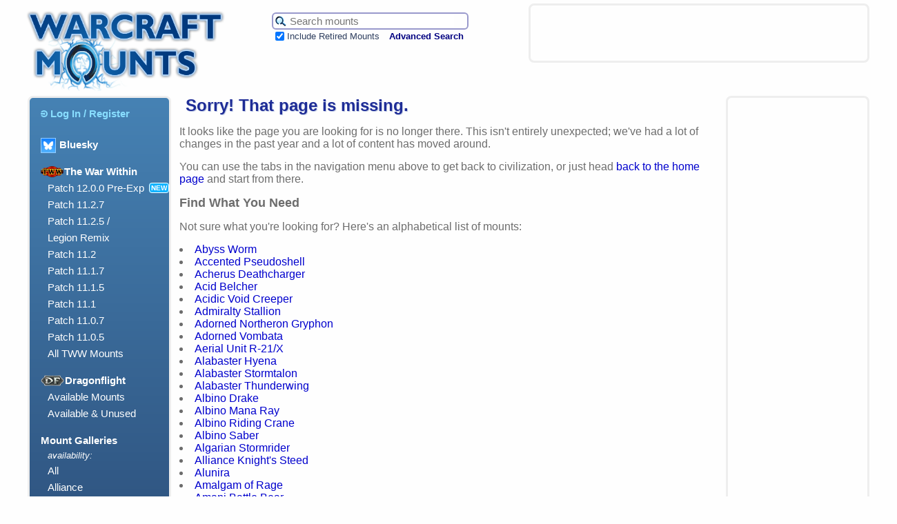

--- FILE ---
content_type: text/html; charset=UTF-8
request_url: https://warcraftmounts.com/404.php
body_size: 39066
content:
<!DOCTYPE HTML PUBLIC "-//W3C//DTD HTML 4.01 Transitional//EN" "http://www.w3.org/TR/html4/loose.dtd">
<html lang="en">
<head>
<meta http-equiv="Content-Type" content="text/html; charset=utf-8">
<meta name="description" content="A field guide to mounts in the World of Warcraft.">

<meta property='og:title' content='Warcraft Mounts: Site Index' /><meta property='og:type' content='article' /><meta property='og:site_name' content='Warcraft Mounts' /><meta property='og:url' content='https://warcraftmounts.com/404.php' /><meta name='twitter:card' content='summary_large_image' /><meta name='twitter:site' content='@WarcraftMounts' />
<meta name="keywords" content="World Warcraft WoW mount mounts">
<link rel="home" title="Home" href="https://www.warcraftmounts.com/" />
<link rel="shortcut icon" href="/images/hoof.png" type="image/png" />
<link rel='stylesheet' type='text/css' href='/css/style.css' media='all' />
<!-- Google jQuery API script, intending to use replace the Yahoo UI on mount widgets on mount pages -->
<script src="https://ajax.googleapis.com/ajax/libs/jquery/3.3.1/jquery.min.js"></script>

<script type="text/javascript">window.google_analytics_uacct = "UA-2152871-7";</script>
<title>Warcraft Mounts: Site Index</title>

<script type="text/javascript" src="https://static.wowhead.com/widgets/power.js"></script><script>var wowhead_tooltips = { "colorlinks": true, "iconizelinks": false, "renamelinks": false }</script>
<!--
-->

</head>

<body id='page404' class='home '>


<div id="wrapper">


<div id="header">

    <span id='pagebanner'><a href="/" title="Warcraft Mounts: A field guide to mounts in the World of Warcraft."><img src="/images/header.png" alt="Warcraft Mounts: A field guide to the mounts of World of Warcraft." /></a></span>
    <h1 class="offscreen">Warcraft Mounts</h1>
    <p class="offscreen">A field guide to mounts in the World of Warcraft.</p>

    <form id="search" method="get" action="/search.php">
    <table id="searchbox">
        <tr>
            <td id="searchbar">
                <input type="hidden" name="search" value="1" /><input type="hidden" name="incupcoming" value="1" />
                <input id="term" name="term" title="Search the mount database." type="text" maxlength="40" value="" placeholder="Search mounts" />
                <input type="image" id="searchbutton" title="Search the mount database." src="/images/searchicon.png" /></td>

        </tr>
        <tr>
            <td><input type="checkbox" name="incretired" id="incretired" checked="checked" />
                <label for="incretired">Include Retired Mounts</label>
                <a id="advsearch" href="/search.php" title="Search the database for mounts.">Advanced Search</a></td>
        </tr>
    </table>
    </form>
    



<div id='headerad'>
<div id='ads_header_468x60'>

<script type="text/javascript">
    google_ad_client = "ca-pub-4717297389852361";
    google_ad_slot = "5798110937";
    google_ad_width = 468;
    google_ad_height = 60;
</script>
<!-- WCM Banner -->
<script type="text/javascript"
src="//pagead2.googlesyndication.com/pagead/show_ads.js">
</script>

</div>

</div>


</div><!-- id="header" -->


<div id="menu">

    <ul>
        <li><form  class='menulinkform' id='menulogin' name='menulogin' action='/user/login.php' method='POST'>
  <input type='hidden' id='prevpage' name ='prevpage' value='%2F404.php' />
  <button type='submit' class='menulink'><img class='menuicon' src='/images/loginsymbol-lightblue.png'>Log In / Register</button>
</form></li>
        
		<li class="dragonflightmenuheading"><a href='https://warcraftmounts.bsky.social' target='_blank' title='Follow us on Bluesky' style='vertical-align: middle;'><img src='/images/Bluesky Logo 100.png' style='height:20px; display:inline; margin-right: 5px; vertical-align: middle; border: 1px solid #93ccff;'>Bluesky</a></li>
		
		
        <li class="dragonflightmenuheading"><img class='menuexpansiontag' src='/images/expansionlogos/TWWMiniLogo80.png'>The War Within</li>
        <ul>
          <li id="patch1200pre" class="dragonflightmenuitem"><a href="/patch12.0.0.php" title="Patch 12.0.0 Pre-Expansion Mounts">Patch 12.0.0 Pre-Exp</a><span class='newtag'>NEW</span></li>
          <li id="patch1127" class="dragonflightmenuitem"><a href="/patch11.2.7.php" title="Patch 11.2.7 Mounts">Patch 11.2.7</a></li>
          <li id="patch1125" class="dragonflightmenuitem"><a href="/patch11.2.5.php" title="Patch 11.2.5 Mounts">Patch 11.2.5 /<br/>Legion Remix</a></li>
          <li id="patch1120" class="dragonflightmenuitem"><a href="/patch11.2.0.php" title="Patch 11.2 Mounts">Patch 11.2</a></li>
          <li id="patch1117" class="dragonflightmenuitem"><a href="/patch11.1.7.php" title="Patch 11.1.7 Mounts">Patch 11.1.7</a></li>
          <li id="patch1115" class="dragonflightmenuitem"><a href="/patch11.1.5.php" title="Patch 11.1.5 Mounts">Patch 11.1.5</a></li>
          <li id="patch1110" class="dragonflightmenuitem"><a href="/patch11.1.0.php" title="Patch 11.1 Mounts">Patch 11.1</a></li>
          <li id="patch1107" class="dragonflightmenuitem"><a href="/patch11.0.7.php" title="Patch 11.0.7 Mounts">Patch 11.0.7</a></li>
          <li id="patch1105" class="dragonflightmenuitem"><a href="/patch11.0.5.php" title="Patch 11.0.5 Mounts">Patch 11.0.5</a></li>
          <li id="twwmodels" class="dragonflightmenuitem"><a href="/twwmounts.php" title="The War Within mount models">All TWW Mounts</a></li>
        </ul>
        
        
        <li class="dragonflightmenuheading"><img class='menuexpansiontag' src='/images/expansionlogos/DragonflightMiniLogo80.png'>Dragonflight</li>
        <ul><!--
          <li id="patch1027" class="dragonflightmenuitem"><a href="/patch10.2.7.php" title="Patch 10.2.7 Mounts">Patch 10.2.7</a><span class='newtag'>NEW</span></li>
          <li id="patch1026" class="dragonflightmenuitem"><a href="/patch10.2.6.php" title="Patch 10.2.6 Mounts">Patch 10.2.6</a></li>
          <li id="patch1025" class="dragonflightmenuitem"><a href="/patch10.2.5.php" title="Patch 10.2.5 Mounts">Patch 10.2.5</a></li>
          <li id="patch1020" class="dragonflightmenuitem"><a href="/patch10.2.0.php" title="Patch 10.2 Mounts">Patch 10.2</a></li>
          <li id="patch1017" class="dragonflightmenuitem"><a href="/patch10.1.7.php" title="Patch 10.1.7 Mounts">Patch 10.1.7</a></li>
          <li id="patch1015" class="dragonflightmenuitem"><a href="/patch10.1.5.php" title="Patch 10.1.5 Mounts">Patch 10.1.5</a></li>
          <li id="patch1010" class="dragonflightmenuitem"><a href="/patch10.1.0.php" title="Patch 10.1 Mounts">Patch 10.1</a></li>
          <li id="patch1007" class="dragonflightmenuitem"><a href="/patch10.0.7.php" title="Patch 10.0.7 Mounts">Patch 10.0.7</a></li>
          -->
          <li id="dragonflightmodels-available" class="dragonflightmenuitem"><a href="/dragonflightavailable.php" title="Dragonflight Mount Models">Available Mounts</a></li>
          <li id="dragonflightmodels" class="dragonflightmenuitem"><a href="/dragonflightmodels.php" title="Dragonflight Mount Models">Available & Unused</a></li>
        </ul>

        <li>Mount Galleries</li>
        <ul>
            <li style='font-size:smaller; font-style: italic;'>availability:</li>
            <li id="gallery"><a href="/gallery.php" title="Browse all mounts. Warning: Lots of images!">All</a></li>
            <li id="gallery_alliance"><a href="/gallery/alliance.php" title="Browse all the mounts that can be used by Alliance characters. Warning: Lots of images!">Alliance</a></li>
            <li id="gallery_horde"><a href="/gallery/horde.php" title="Browse all the mounts that can be used by Horde characters. Warning: Lots of images!">Horde</a></li>
            <!-- <li id="singlecharacter"><a href="/single.php" title="Mounts that are NOT account-wide.">Not Account-Wide</a></li> -->
        </ul>

        <li id="multicompanions"><a href="/multi_look_companions.php" title="Companion pets with multiple looks">Companion pets with multiple looks</a></li>

        <li>Mounts by Source</li>
        <ul>

            <li id="achievement"><a href="/achievement.php" title="Mounts earned by completing certain Achievements.">Achievement Rewards</a></li>
            <li id="bmah"><a href="/bmah.php" title="Sold rarely on the Black Market Auction House.">Black Market</a></li>
            <li id="class"><a href="/class.php" title="Class mounts for Death Knights, Paladins, and Warlocks.">Class Mounts</a></li>
            <li id="crafted"><a href="/crafted.php" title="Mounts created through engineering, fishing, and tailoring.">Crafted / Profession</a></li>
            <li id="expansionfeature"><a href="/expansionfeatures.php" title="Mounts obtained through special expansion features.">Expansion Features</a></li>
            <li id="event"><a href="/event.php" title="Mounts available only during in-game world events.">Festivals & Events</a></li>
            <li id="loot"><a href="/loot.php" title="Mounts that can be looted from enemies.">Loot</a></li>
            <li id="promo"><a href="/promo.php" title="Mounts from the WoW Trading Card Game, Blizzard Shop, Refer-A-Friend Program, Collector's Editions and BlizzCon.">Promotional, Shop, TCG</a></li>
            <li id="pvp"><a href="/pvp.php" title="Mounts earned from PvP in Battlegrounds and the Arena.">PvP Rewards</a></li>
            <li id="quest"><a href="/quest.php" title="Mounts from questing and exploration.">Questing & Exploration</a></li>
            <li id="alliance"><a href="/alliance.php" title="Alliance mounts available from vendors.">Race / Rep - Alliance</a></li>
            <li id="horde"><a href="/horde.php" title="Horde mounts available from vendors.">Race / Rep - Horde</a></li>
            <li id="reputation"><a href="/reputation.php" title="Mounts available by having an Exalted reputation with certain factions.">Reputation - Other</a></li>
            <li id="vendor"><a href="/vendor.php" title="Miscellaneous mounts for sale.">Vendor - Misc.</a></li>
            <li id="retired"><a href="/retired.php" title="Mounts that are no longer available.">Retired / Discontinued</a></li>
            <li id="unimplementedgallery"><a href="/unimplementedgallery.php" title="Browse mounts that exist in the database but were never added to the game.">Never Implemented</a></li>
            <li id="unusedlooksgallery"><a href="/unusedlooksgallery.php" title="Browse alternative mount colours that have never been used. Warning: Lots of images!">Unused Appearances</a></li>
        </ul>

        <li>Mount Themes</li>
        <ul>
            <li id="mechanical"><a href="/mechanical.php" title="Mounts of a mechanical nature.">Mechanical</a></li>
            <li id="undead"><a href="/undead.php" title="Mounts of a demonic, skeletal, spectral or otherwise undead nature.">Undead / Demonic</a></li>
        </ul>

        <li>We Recommend</li>
        <ul>
            <li><a href="http://www.warcraftpets.com/" title="Database of WoW Vanity Pets & Companions">Warcraft Pets</a></li>
            <li><a href="http://www.wow-petopia.com/" title="A visual guide to hunter pets in the World of Warcraft.">Petopia</a></li>
            <li><a href="http://warcraft.wiki.gg/" title="The best World of Warcraft wiki encyclopedia!">Warcraft Wiki</a></li>
            <li><a href="https://github.com/Marlamin/wow.tools.local/blob/main/README.md" title="A really useful resource for WoW content creators and websites that runs on your desktop browser.">WoW.tools Local</a></li>
            <li><a href="https://wago.tools/" title="A resource for WoW content creators and websites.">Wago Tools</a></li>
<!-- Vale El's Extreme Anglin'. It's still unsure what happened to the site - Wain  -->
<!--            <li><a href="http://www.elsanglin.com/" title="World of Warcraft Fishing Guide">El's Extreme Anglin'</a></li>  -->
            <!-- <li><a href="http://wowmodelviewer.net/" title="Great, free program for displaying the models of WoW">WoW Model Viewer</a></li> -->
        </ul>
    </ul>

</div><!-- id="menu" -->

<div id='sidead'>
            <div id='ads_side_160x600'>
              <script type="text/javascript">
                google_ad_client = "ca-pub-4717297389852361";
                google_ad_slot = "4960506130";
                google_ad_width = 160;
                google_ad_height = 600;
                </script>
                <!-- WCM Wide Skyscraper -->
              <script type="text/javascript"
                  src="//pagead2.googlesyndication.com/pagead/show_ads.js">
              </script>
            </div>
</div>



<div id="content">

<h2>Sorry! That page is missing.</h2>

<p>
It looks like the page you are looking for is no longer there. This isn't entirely unexpected; we've had a lot of changes in the past year and a lot of content has moved around.
</p>

<p>
You can use the tabs in the navigation menu above to get back to civilization, or just head <a href="/">back to the home page</a> and start from there.
</p>


<h3>Find What You Need</h3>

<p>
Not sure what you're looking for? Here's an alphabetical list of mounts:
</p>

<ul>
    <li><a href='/mounts/abyssworm.php'>Abyss Worm</a></li>
<li><a href='/mounts/accentedpseudoshell.php'>Accented Pseudoshell</a></li>
<li><a href='/mounts/acherusdeathcharger.php'>Acherus Deathcharger</a></li>
<li><a href='/mounts/acidbelcher.php'>Acid Belcher</a></li>
<li><a href='/mounts/acidicvoidcreeper.php'>Acidic Void Creeper</a></li>
<li><a href='/mounts/admiraltystallion.php'>Admiralty Stallion</a></li>
<li><a href='/mounts/adornednortherongryphon.php'>Adorned Northeron Gryphon</a></li>
<li><a href='/mounts/adornedvombata.php'>Adorned Vombata</a></li>
<li><a href='/mounts/aerialunitr21x.php'>Aerial Unit R-21/X</a></li>
<li><a href='/mounts/alabasterhyena.php'>Alabaster Hyena</a></li>
<li><a href='/mounts/alabasterstormtalon.php'>Alabaster Stormtalon</a></li>
<li><a href='/mounts/alabasterthunderwing.php'>Alabaster Thunderwing</a></li>
<li><a href='/mounts/albinodrake.php'>Albino Drake</a></li>
<li><a href='/mounts/albinomanaray.php'>Albino Mana Ray</a></li>
<li><a href='/mounts/albinoridingcrane.php'>Albino Riding Crane</a></li>
<li><a href='/mounts/albinosaber.php'>Albino Saber</a></li>
<li><a href='/mounts/algarianstormrider.php'>Algarian Stormrider</a></li>
<li><a href='/mounts/allianceknightssteed.php'>Alliance Knight's Steed</a></li>
<li><a href='/mounts/alunira.php'>Alunira</a></li>
<li><a href='/mounts/amalgamofrage.php'>Amalgam of Rage</a></li>
<li><a href='/mounts/amanibattlebear.php'>Amani Battle Bear</a></li>
<li><a href='/mounts/amaniblessedbear.php'>Amani Blessed Bear</a></li>
<li><a href='/mounts/amanidragonhawk.php'>Amani Dragonhawk</a></li>
<li><a href='/mounts/amanihuntingbear.php'>Amani Hunting Bear</a></li>
<li><a href='/mounts/amanisharptalon.php'>Amani Sharptalon</a></li>
<li><a href='/mounts/amanisunfeather.php'>Amani Sunfeather</a></li>
<li><a href='/mounts/amanitikibear.php'>Amani Tiki Bear</a></li>
<li><a href='/mounts/amaniwarbear.php'>Amani War Bear</a></li>
<li><a href='/mounts/amaniwindcaller.php'>Amani Windcaller</a></li>
<li><a href='/mounts/amberardenmoth.php'>Amber Ardenmoth</a></li>
<li><a href='/mounts/amberglowmite.php'>Amber Glowmite</a></li>
<li><a href='/mounts/amberkarroc.php'>Amber K'arroc</a></li>
<li><a href='/mounts/amberprimordialdirehorn.php'>Amber Primordial Direhorn</a></li>
<li><a href='/mounts/amberpterrordax.php'>Amber Pterrordax</a></li>
<li><a href='/mounts/amberscorpion.php'>Amber Scorpion</a></li>
<li><a href='/mounts/ambershardhide.php'>Amber Shardhide</a></li>
<li><a href='/mounts/amberskitterfly.php'>Amber Skitterfly</a></li>
<li><a href='/mounts/amethystmechsuit.php'>Amethyst Mechsuit</a></li>
<li><a href='/mounts/amethystruinstrider.php'>Amethyst Ruinstrider</a></li>
<li><a href='/mounts/ancestralclefthoof.php'>Ancestral Clefthoof</a></li>
<li><a href='/mounts/ancestralwarbear.php'>Ancestral War Bear</a></li>
<li><a href='/mounts/ancientfrostsaber.php'>Ancient Frostsaber</a></li>
<li><a href='/mounts/ancientleatherhide.php'>Ancient Leatherhide</a></li>
<li><a href='/mounts/ancientsalamanther.php'>Ancient Salamanther</a></li>
<li><a href='/mounts/ankoanwaveray.php'>Ankoan Waveray</a></li>
<li><a href='/mounts/anointedprotostag.php'>Anointed Protostag</a></li>
<li><a href='/mounts/antorancharhound.php'>Antoran Charhound</a></li>
<li><a href='/mounts/antorangloomhound.php'>Antoran Gloomhound</a></li>
<li><a href='/mounts/anurelosflamesguidance.php'>Anu'relos, Flame's Guidance</a></li>
<li><a href='/mounts/anushallashadowsguidance.php'>Anu'shalla, Shadow's Guidance</a></li>
<li><a href='/mounts/apricotdreamrunner.php'>Apricot Dreamrunner</a></li>
<li><a href='/mounts/aquasaber.php'>Aqua Saber</a></li>
<li><a href='/mounts/aquamarinebasilisk.php'>Aquamarine Basilisk</a></li>
<li><a href='/mounts/aquamarineswarmite.php'>Aquamarine Swarmite</a></li>
<li><a href='/mounts/arborealgulper.php'>Arboreal Gulper</a></li>
<li><a href='/mounts/arborealpseudoshell.php'>Arboreal Pseudoshell</a></li>
<li><a href='/mounts/arcadianwarturtle.php'>Arcadian War Turtle</a></li>
<li><a href='/mounts/arcanistsmanasaber.php'>Arcanist's Manasaber</a></li>
<li><a href='/mounts/arcanovoidconstruct.php'>Arcanovoid Construct</a></li>
<li><a href='/mounts/arcberrymanasaber.php'>Arcberry Manasaber</a></li>
<li><a href='/mounts/archmagesfelscorneddisc.php'>Archmage's Felscorned Disc</a></li>
<li><a href='/mounts/archmagesgreatraven.php'>Archmage's Great Raven</a></li>
<li><a href='/mounts/archmagesprismaticdisc.php'>Archmage's Prismatic Disc</a></li>
<li><a href='/mounts/arcticwolf.php'>Arctic Wolf</a></li>
<li><a href='/mounts/ardenwealdwilderling.php'>Ardenweald Wilderling</a></li>
<li><a href='/mounts/argentcharger.php'>Argent Charger</a></li>
<li><a href='/mounts/argenthippogryph.php'>Argent Hippogryph</a></li>
<li><a href='/mounts/argentwarhorse.php'>Argent Warhorse</a></li>
<li><a href='/mounts/armoredbloodwing.php'>Armored Bloodwing</a></li>
<li><a href='/mounts/armoredbluedragonhawk.php'>Armored Blue Dragonhawk</a></li>
<li><a href='/mounts/armoredbluewindrider.php'>Armored Blue Wind Rider</a></li>
<li><a href='/mounts/armoredbonehooftauralus.php'>Armored Bonehoof Tauralus</a></li>
<li><a href='/mounts/armoredbrownbearalliance.php'>Armored Brown Bear</a></li>
<li><a href='/mounts/armoredbrownbearhorde.php'>Armored Brown Bear</a></li>
<li><a href='/mounts/armoredchosentauralus.php'>Armored Chosen Tauralus</a></li>
<li><a href='/mounts/armoredfrostboar.php'>Armored Frostboar</a></li>
<li><a href='/mounts/armoredfrostwolf.php'>Armored Frostwolf</a></li>
<li><a href='/mounts/armoredgoldenpterrordax.php'>Armored Golden Pterrordax</a></li>
<li><a href='/mounts/armoredgreynetherdrake.php'>Armored Grey Nether Drake</a></li>
<li><a href='/mounts/armoredirontusk.php'>Armored Irontusk</a></li>
<li><a href='/mounts/armoredkultirasgryphon.php'>Armored Kul Tiras Gryphon</a></li>
<li><a href='/mounts/armoredplaguerottauralus.php'>Armored Plaguerot Tauralus</a></li>
<li><a href='/mounts/armoredrazorback.php'>Armored Razorback</a></li>
<li><a href='/mounts/armoredrazzashiraptor.php'>Armored Razzashi Raptor</a></li>
<li><a href='/mounts/armoredreddragonhawk.php'>Armored Red Dragonhawk</a></li>
<li><a href='/mounts/armoredsiegekodo.php'>Armored Siege Kodo</a></li>
<li><a href='/mounts/armoredskyscreamer.php'>Armored Skyscreamer</a></li>
<li><a href='/mounts/armoredsnowygryphon.php'>Armored Snowy Gryphon</a></li>
<li><a href='/mounts/armoredvorquinleystrider.php'>Armored Vorquin Leystrider</a></li>
<li><a href='/mounts/armoredwarbredtauralus.php'>Armored War-Bred Tauralus</a></li>
<li><a href='/mounts/armouredalbinopterrordax.php'>Armoured Albino Pterrordax</a></li>
<li><a href='/mounts/armouredblacklupine.php'>Armoured Black Lupine</a></li>
<li><a href='/mounts/armouredbrownpterrordax.php'>Armoured Brown Pterrordax</a></li>
<li><a href='/mounts/armoureddarkgreenpterrordax.php'>Armoured Dark Green Pterrordax</a></li>
<li><a href='/mounts/armouredebonypterrordax.php'>Armoured Ebony Pterrordax</a></li>
<li><a href='/mounts/armouredgreenbat.php'>Armoured Green Bat</a></li>
<li><a href='/mounts/armouredgreenpterrordax.php'>Armoured Green Pterrordax</a></li>
<li><a href='/mounts/armouredgreypterrordax.php'>Armoured Grey Pterrordax</a></li>
<li><a href='/mounts/armouredlightgreenpterrordax.php'>Armoured Light Green Pterrordax</a></li>
<li><a href='/mounts/armoredorangedraenorwolf.php'>Armoured Orange Draenor Wolf</a></li>
<li><a href='/mounts/armouredorangepterrordax.php'>Armoured Orange Pterrordax</a></li>
<li><a href='/mounts/armouredpurplepterrordax.php'>Armoured Purple Pterrordax</a></li>
<li><a href='/mounts/armoredredbrowndraenorwolf.php'>Armoured Red-Brown Draenor Wolf</a></li>
<li><a href='/mounts/armouredrosyblacklupine.php'>Armoured Rosy Black Lupine</a></li>
<li><a href='/mounts/armoredrussetdraenorwolf.php'>Armoured Russet Draenor Wolf</a></li>
<li><a href='/mounts/armouredtanpterrordax.php'>Armoured Tan Pterrordax</a></li>
<li><a href='/mounts/armouredtealpterrordax.php'>Armoured Teal Pterrordax</a></li>
<li><a href='/mounts/armouredwhitekodo.php'>Armoured White Kodo</a></li>
<li><a href='/mounts/armouredyellowgreypterrordax.php'>Armoured Yellow-Grey Pterrordax</a></li>
<li><a href='/mounts/ascendantskyrazor.php'>Ascendant Skyrazor</a></li>
<li><a href='/mounts/ascendantsaquilon.php'>Ascendant's Aquilon</a></li>
<li><a href='/mounts/ascendedskymane.php'>Ascended Skymane</a></li>
<li><a href='/mounts/ashadarharbingerofdawn.php'>Ash'adar, Harbinger of Dawn</a></li>
<li><a href='/mounts/ashenpandarenphoenix.php'>Ashen Pandaren Phoenix</a></li>
<li><a href='/mounts/ashenvalechimaera.php'>Ashenvale Chimaera</a></li>
<li><a href='/mounts/phoenix.php'>Ashes of Al'ar</a></li>
<li><a href='/mounts/ashesofbeloren.php'>Ashes of Belo'ren</a></li>
<li><a href='/mounts/ashhidemushanbeast.php'>Ashhide Mushan Beast</a></li>
<li><a href='/mounts/ashplaguefelbat.php'>Ashplague Fel Bat</a></li>
<li><a href='/mounts/assetadvocator.php'>Asset Advocator</a></li>
<li><a href='/mounts/astralaurochs.php'>Astral Aurochs</a></li>
<li><a href='/mounts/astralcloudserpent.php'>Astral Cloud Serpent</a></li>
<li><a href='/mounts/astralemperorsserpent.php'>Astral Emperor's Serpent</a></li>
<li><a href='/mounts/astralgladiatorsfelbat.php'>Astral Gladiator's Fel Bat</a></li>
<li><a href='/mounts/augmentedstormray.php'>Augmented Stormray</a></li>
<li><a href='/mounts/augustphoenix.php'>August Phoenix</a></li>
<li><a href='/mounts/auspiciousarborwyrm.php'>Auspicious Arborwyrm</a></li>
<li><a href='/mounts/autumnharvesthog.php'>Autumn Harvesthog</a></li>
<li><a href='/mounts/autumnalwilderling.php'>Autumnal Wilderling</a></li>
<li><a href='/mounts/avengingfelcrusher.php'>Avenging Felcrusher</a></li>
<li><a href='/mounts/awakenedmindborer.php'>Awakened Mindborer</a></li>
<li><a href='/mounts/azsharibloatray.php'>Azshari Bloatray</a></li>
<li><a href='/mounts/azurecloudserpent.php'>Azure Cloud Serpent</a></li>
<li><a href='/mounts/azuredrake.php'>Azure Drake</a></li>
<li><a href='/mounts/azurenetherwingdrake.php'>Azure Netherwing Drake</a></li>
<li><a href='/mounts/azureridingcrane.php'>Azure Riding Crane</a></li>
<li><a href='/mounts/azureskitterfly.php'>Azure Skitterfly</a></li>
<li><a href='/mounts/azurevoidflyer.php'>Azure Void Flyer</a></li>
<li><a href='/mounts/azurewaterstrider.php'>Azure Water Strider</a></li>
<li><a href='/mounts/azureworldchiller.php'>Azure Worldchiller</a></li>
<li><a href='/mounts/azureshellkrolusk.php'>Azureshell Krolusk</a></li>
<li><a href='/mounts/ballisticbronco.php'>Ballistic Bronco</a></li>
<li><a href='/mounts/banlugrandmasterscompanion.php'>Ban-Lu, Grandmaster's Companion</a></li>
<li><a href='/mounts/bansheeschillingcharger.php'>Banshee's Chilling Charger</a></li>
<li><a href='/mounts/bansheessickeningcharger.php'>Banshee's Sickening Charger</a></li>
<li><a href='/mounts/bareblueraptor.php'>Bare Blue Raptor</a></li>
<li><a href='/mounts/baredarkgreenraptor.php'>Bare Dark Green Raptor</a></li>
<li><a href='/mounts/baregreenraptor.php'>Bare Green Raptor</a></li>
<li><a href='/mounts/bareyellowraptor.php'>Bare Yellow Raptor</a></li>
<li><a href='/mounts/battlegargonsilessa.php'>Battle Gargon Silessa</a></li>
<li><a href='/mounts/battlegargonvrednic.php'>Battle Gargon Vrednic</a></li>
<li><a href='/mounts/battleboundwarhound.php'>Battle-Bound Warhound</a></li>
<li><a href='/mounts/battlehardenedaquilon.php'>Battle-Hardened Aquilon</a></li>
<li><a href='/mounts/battlefieldswarmer.php'>Battlefield Swarmer</a></li>
<li><a href='/mounts/battlelordsbloodthirstywarwyrm.php'>Battlelord's Bloodthirsty War Wyrm</a></li>
<li><a href='/mounts/beastlordsirontusk.php'>Beastlord's Irontusk</a></li>
<li><a href='/mounts/beastlordswarwolf.php'>Beastlord's Warwolf</a></li>
<li><a href='/mounts/beigealpaca.php'>Beige Alpaca</a></li>
<li><a href='/mounts/beigekrolusk.php'>Beige Krolusk</a></li>
<li><a href='/mounts/beledarsspawn.php'>Beledar's Spawn</a></li>
<li><a href='/mounts/berylruinstrider.php'>Beryl Ruinstrider</a></li>
<li><a href='/mounts/berylshardhide.php'>Beryl Shardhide</a></li>
<li><a href='/mounts/bestowedohunaspotter.php'>Bestowed Ohuna Spotter</a></li>
<li><a href='/mounts/bestowedottukvanguard.php'>Bestowed Ottuk Vanguard</a></li>
<li><a href='/mounts/bestowedsandskimmer.php'>Bestowed Sandskimmer</a></li>
<li><a href='/mounts/bestowedthunderspinepackleader.php'>Bestowed Thunderspine Packleader</a></li>
<li><a href='/mounts/bestowedtrawlingmammoth.php'>Bestowed Trawling Mammoth</a></li>
<li><a href='/mounts/bigbattlebear.php'>Big Battle Bear</a></li>
<li><a href='/mounts/bigblizzardbear.php'>Big Blizzard Bear</a></li>
<li><a href='/mounts/bigslickinthecity.php'>Big Slick in the City</a></li>
<li><a href='/mounts/bileboundurzul.php'>Bilebound Ur'zul</a></li>
<li><a href='/mounts/biletoothgnasher.php'>Biletooth Gnasher</a></li>
<li><a href='/mounts/bilgewaterbombardier.php'>Bilgewater Bombardier</a></li>
<li><a href='/mounts/blackbrownardentoad.php'>Black & Brown Ardentoad</a></li>
<li><a href='/mounts/blackredcrestedohuna.php'>Black & Red Crested Ohuna</a></li>
<li><a href='/mounts/blacktanfurredbakar.php'>Black & Tan-Furred Bakar</a></li>
<li><a href='/mounts/blacktanfurredspikybakar.php'>Black & Tan-Furred Spiky Bakar</a></li>
<li><a href='/mounts/blackwhitecrestedohuna.php'>Black & White Crested Ohuna</a></li>
<li><a href='/mounts/blackyellowbloodswarmer.php'>Black & Yellow Bloodswarmer</a></li>
<li><a href='/mounts/blackadmiraltystallion.php'>Black Admiralty Stallion</a></li>
<li><a href='/mounts/blackalliancemustang.php'>Black Alliance Mustang</a></li>
<li><a href='/mounts/blackandwhitebattlestriderwithgreenlamp.php'>Black and White Battlestrider With Green Lamp</a></li>
<li><a href='/mounts/blackandwhitebattlestriderwithyellowlamp.php'>Black and White Battlestrider With Yellow Lamp</a></li>
<li><a href='/mounts/blackandwhitemechanostrider.php'>Black and White Mechanostrider</a></li>
<li><a href='/mounts/blackandyellowmechanostrider.php'>Black and Yellow Mechanostrider</a></li>
<li><a href='/mounts/blackbattlestrider.php'>Black Battlestrider</a></li>
<li><a href='/mounts/blackbearwithblackarmour.php'>Black Bear with Black Armour</a></li>
<li><a href='/mounts/blackdragonturtle.php'>Black Dragon Turtle</a></li>
<li><a href='/mounts/blackdragonhawk.php'>Black Dragonhawk</a></li>
<li><a href='/mounts/blackdrake.php'>Black Drake</a></li>
<li><a href='/mounts/blackhawkstrider.php'>Black Hawkstrider</a></li>
<li><a href='/mounts/blackhordemustang.php'>Black Horde Mustang</a></li>
<li><a href='/mounts/blackhornstrider.php'>Black Hornstrider</a></li>
<li><a href='/mounts/blackhorsewburgundysaddle.php'>Black Horse w/ Burgundy Saddle</a></li>
<li><a href='/mounts/blackimperiallynx.php'>Black Imperial Lynx</a></li>
<li><a href='/mounts/blackjawcrawler.php'>Black Jawcrawler</a></li>
<li><a href='/mounts/blackkaldoreiwarsaber.php'>Black Kaldorei Warsaber</a></li>
<li><a href='/mounts/blackkodo.php'>Black Kodo</a></li>
<li><a href='/mounts/blackkorkronprotodrake.php'>Black Kor'kron Proto-drake</a></li>
<li><a href='/mounts/blacklupine.php'>Black Lupine</a></li>
<li><a href='/mounts/blacknightsaber.php'>Black Nightsaber</a></li>
<li><a href='/mounts/blackprimalraptor.php'>Black Primal Raptor</a></li>
<li><a href='/mounts/blackprotodrake.php'>Black Proto-Drake</a></li>
<li><a href='/mounts/blackqirajibattletank.php'>Black Qiraji Battle Tank</a></li>
<li><a href='/mounts/blackqirajiwartank.php'>Black Qiraji War Tank</a></li>
<li><a href='/mounts/blackram.php'>Black Ram</a></li>
<li><a href='/mounts/blackridinggoat.php'>Black Riding Goat</a></li>
<li><a href='/mounts/blackridingyak.php'>Black Riding Yak</a></li>
<li><a href='/mounts/blackrylak.php'>Black Rylak</a></li>
<li><a href='/mounts/blackscorpion.php'>Black Scorpion</a></li>
<li><a href='/mounts/blackserpentofnzoth.php'>Black Serpent of N'Zoth</a></li>
<li><a href='/mounts/blackshalehorn.php'>Black Shalehorn</a></li>
<li><a href='/mounts/blackskeletalhorse.php'>Black Skeletal Horse</a></li>
<li><a href='/mounts/blackskeletalwarhorse.php'>Black Skeletal Warhorse</a></li>
<li><a href='/mounts/blackskyflayer.php'>Black Skyflayer</a></li>
<li><a href='/mounts/blackslateback.php'>Black Slateback</a></li>
<li><a href='/mounts/blackstallion.php'>Black Stallion</a></li>
<li><a href='/mounts/blackstitcheddarkhound.php'>Black Stitched Darkhound</a></li>
<li><a href='/mounts/blackstormswakehorse.php'>Black Storm's Wake Horse</a></li>
<li><a href='/mounts/blacktallstrider.php'>Black Tallstrider</a></li>
<li><a href='/mounts/blackthunderspine.php'>Black Thunderspine</a></li>
<li><a href='/mounts/blackvulpin.php'>Black Vulpin</a></li>
<li><a href='/mounts/blackwarbearalliance.php'>Black War Bear</a></li>
<li><a href='/mounts/blackwarbearhorde.php'>Black War Bear</a></li>
<li><a href='/mounts/blackwarelekk.php'>Black War Elekk</a></li>
<li><a href='/mounts/blackwarkodo.php'>Black War Kodo</a></li>
<li><a href='/mounts/blackwarmammothalliance.php'>Black War Mammoth</a></li>
<li><a href='/mounts/blackwarmammothhorde.php'>Black War Mammoth</a></li>
<li><a href='/mounts/blackwarram.php'>Black War Ram</a></li>
<li><a href='/mounts/blackwarraptor.php'>Black War Raptor</a></li>
<li><a href='/mounts/blackwarsteed.php'>Black War Steed</a></li>
<li><a href='/mounts/blackwartiger.php'>Black War Tiger</a></li>
<li><a href='/mounts/blackwarwolf.php'>Black War Wolf</a></li>
<li><a href='/mounts/blackwolf.php'>Black Wolf</a></li>
<li><a href='/mounts/blackfurredbakar.php'>Black-Furred Bakar</a></li>
<li><a href='/mounts/blackfurredspikybakar.php'>Black-Furred Spiky Bakar</a></li>
<li><a href='/mounts/blacksaddledkorkronwarwolf.php'>Black-Saddled Kor'kron War Wolf</a></li>
<li><a href='/mounts/blackpaw.php'>Blackpaw</a></li>
<li><a href='/mounts/blackrockwarsaber.php'>Blackrock Warsaber</a></li>
<li><a href='/mounts/blacksteelbattleboar.php'>Blacksteel Battleboar</a></li>
<li><a href='/mounts/blackwaterbonecrusher.php'>Blackwater Bonecrusher</a></li>
<li><a href='/mounts/blackwatershredderdeluxemk2.php'>Blackwater Shredder Deluxe Mk 2</a></li>
<li><a href='/mounts/blazingdrake.php'>Blazing Drake</a></li>
<li><a href='/mounts/blazinghippogryph.php'>Blazing Hippogryph</a></li>
<li><a href='/mounts/blazingroyalfirehawk.php'>Blazing Royal Fire Hawk</a></li>
<li><a href='/mounts/bleakhoofruinstrider.php'>Bleakhoof Ruinstrider</a></li>
<li><a href='/mounts/blessedamaniburrower.php'>Blessed Amani Burrower</a></li>
<li><a href='/mounts/blessedfelcrusher.php'>Blessed Felcrusher</a></li>
<li><a href='/mounts/blisterbackbloodtusk.php'>Blisterback Bloodtusk</a></li>
<li><a href='/mounts/blondbat.php'>Blond Bat</a></li>
<li><a href='/mounts/blondwilderling.php'>Blond Wilderling</a></li>
<li><a href='/mounts/blonderidingyak.php'>Blonde Riding Yak</a></li>
<li><a href='/mounts/bloodknightscharger.php'>Blood Knight's Charger</a></li>
<li><a href='/mounts/bloodbathedfrostbroodvanquisher.php'>Bloodbathed Frostbrood Vanquisher</a></li>
<li><a href='/mounts/bloodedsnapvine.php'>Blooded Snapvine</a></li>
<li><a href='/mounts/bloodfangwidow.php'>Bloodfang Widow</a></li>
<li><a href='/mounts/bloodflankcharger.php'>Bloodflank Charger</a></li>
<li><a href='/mounts/bloodgorgedcrawg.php'>Bloodgorged Crawg</a></li>
<li><a href='/mounts/bloodgorgedhunter.php'>Bloodgorged Hunter</a></li>
<li><a href='/mounts/bloodhoofbull.php'>Bloodhoof Bull</a></li>
<li><a href='/mounts/bloodhunterfelbat.php'>Bloodhunter Fel Bat</a></li>
<li><a href='/mounts/bloodthirstydreadwing.php'>Bloodthirsty Dreadwing</a></li>
<li><a href='/mounts/bloodtoothmanaray.php'>Bloodtooth Mana Ray</a></li>
<li><a href='/mounts/bloodyskyscreamer.php'>Bloody Skyscreamer</a></li>
<li><a href='/mounts/blossomingdreamstag.php'>Blossoming Dreamstag</a></li>
<li><a href='/mounts/blossomingdreamstagwithgreatantlers.php'>Blossoming Dreamstag With Great Antlers</a></li>
<li><a href='/mounts/blossomingdreamstagwithshortantlers.php'>Blossoming Dreamstag With Short Antlers</a></li>
<li><a href='/mounts/blueredimperialquilen.php'>Blue & Red Imperial Quilen</a></li>
<li><a href='/mounts/bluewhitebastiondreamrunner.php'>Blue & White Bastion Dreamrunner</a></li>
<li><a href='/mounts/blueandpurplebattlestrider.php'>Blue and Purple Battlestrider</a></li>
<li><a href='/mounts/blueargustalbuk.php'>Blue Argus Talbuk</a></li>
<li><a href='/mounts/bluebarry.php'>Blue Barry</a></li>
<li><a href='/mounts/bluebattlestriderwithgreenlamp.php'>Blue Battlestrider With Green Lamp</a></li>
<li><a href='/mounts/bluebattlestriderwithyellowlamp.php'>Blue Battlestrider With Yellow Lamp</a></li>
<li><a href='/mounts/bluecaravanbrutosaur.php'>Blue Caravan Brutosaur</a></li>
<li><a href='/mounts/bluecinderbee.php'>Blue Cinderbee</a></li>
<li><a href='/mounts/bluedeathcharger.php'>Blue Deathcharger</a></li>
<li><a href='/mounts/bluedeathwalker.php'>Blue Deathwalker</a></li>
<li><a href='/mounts/bluedragonturtle.php'>Blue Dragon Turtle</a></li>
<li><a href='/mounts/bluedragonhawk.php'>Blue Dragonhawk</a></li>
<li><a href='/mounts/bluedrake.php'>Blue Drake</a></li>
<li><a href='/mounts/bluegnomereganbomber.php'>Blue Gnomeregan Bomber</a></li>
<li><a href='/mounts/bluegorm.php'>Blue Gorm</a></li>
<li><a href='/mounts/bluegrimlynx.php'>Blue Grimlynx</a></li>
<li><a href='/mounts/bluehawkstrider.php'>Blue Hawkstrider</a></li>
<li><a href='/mounts/blueimperialquilen.php'>Blue Imperial Quilen</a></li>
<li><a href='/mounts/bluejawcrawler.php'>Blue Jawcrawler</a></li>
<li><a href='/mounts/blueknightscharger.php'>Blue Knight's Charger</a></li>
<li><a href='/mounts/bluemagmaslug.php'>Blue Magma Slug</a></li>
<li><a href='/mounts/bluemagmammothwlargerhorns.php'>Blue Magmammoth w/ Larger Horns</a></li>
<li><a href='/mounts/bluemagmammothwshorttusks.php'>Blue Magmammoth w/ Short Tusks</a></li>
<li><a href='/mounts/bluemanasaber.php'>Blue Manasaber</a></li>
<li><a href='/mounts/bluemarshhopper.php'>Blue Marsh Hopper</a></li>
<li><a href='/mounts/bluemechanostrider.php'>Blue Mechanostrider</a></li>
<li><a href='/mounts/bluemolemount.php'>Blue Mole Mount</a></li>
<li><a href='/mounts/blueprotodrake.php'>Blue Proto-Drake</a></li>
<li><a href='/mounts/blueqirajibattletank.php'>Blue Qiraji Battle Tank</a></li>
<li><a href='/mounts/blueqirajiwartank.php'>Blue Qiraji War Tank</a></li>
<li><a href='/mounts/bluequilen.php'>Blue Quilen</a></li>
<li><a href='/mounts/blueridingnetherray.php'>Blue Riding Nether Ray</a></li>
<li><a href='/mounts/bluerunesaber.php'>Blue Runesaber</a></li>
<li><a href='/mounts/bluesaber.php'>Blue Saber</a></li>
<li><a href='/mounts/bluescorpion.php'>Blue Scorpion</a></li>
<li><a href='/mounts/blueshadopanridingtiger.php'>Blue Shado-Pan Riding Tiger</a></li>
<li><a href='/mounts/blueshreddertank.php'>Blue Shreddertank</a></li>
<li><a href='/mounts/blueskeletalhorse.php'>Blue Skeletal Horse</a></li>
<li><a href='/mounts/blueskeletalwarhorse.php'>Blue Skeletal Warhorse</a></li>
<li><a href='/mounts/bluestormdrake.php'>Blue Stormdrake</a></li>
<li><a href='/mounts/bluestormray.php'>Blue Stormray</a></li>
<li><a href='/mounts/bluethunderspine.php'>Blue Thunderspine</a></li>
<li><a href='/mounts/blueunderminerocket.php'>Blue Undermine Rocket</a></li>
<li><a href='/mounts/bluewarottuk.php'>Blue War Ottuk</a></li>
<li><a href='/mounts/bluewindrider.php'>Blue Wind Rider</a></li>
<li><a href='/mounts/bluebrownbastiondreamrunner.php'>Blue-Brown Bastion Dreamrunner</a></li>
<li><a href='/mounts/blueeyedblacksouleater.php'>Blue-Eyed Black Soul Eater</a></li>
<li><a href='/mounts/bluegoldarmouredwarsteed.php'>Blue-Gold Armoured War Steed</a></li>
<li><a href='/mounts/bluegreysalamanther.php'>Blue-Grey Salamanther</a></li>
<li><a href='/mounts/bluegreyunpaintedmechanostrider.php'>Blue-Grey Unpainted Mechanostrider</a></li>
<li><a href='/mounts/bluegreyvulture.php'>Blue-Grey Vulture</a></li>
<li><a href='/mounts/bluesilverbastiondreamrunner.php'>Blue-Silver Bastion Dreamrunner</a></li>
<li><a href='/mounts/bluevioletchloroceros.php'>Blue-Violet Chloroceros</a></li>
<li><a href='/mounts/bonewhiteprimalraptor.php'>Bone-White Primal Raptor</a></li>
<li><a href='/mounts/bonecleaversskullboar.php'>Bonecleaver's Skullboar</a></li>
<li><a href='/mounts/bonehooftauralus.php'>Bonehoof Tauralus</a></li>
<li><a href='/mounts/bonesewnfleshroc.php'>Bonesewn Fleshroc</a></li>
<li><a href='/mounts/bonesteedofbloodshed.php'>Bonesteed of Bloodshed</a></li>
<li><a href='/mounts/bonesteedofoblivion.php'>Bonesteed of Oblivion</a></li>
<li><a href='/mounts/bonesteedofplague.php'>Bonesteed of Plague</a></li>
<li><a href='/mounts/bonesteedoftriumph.php'>Bonesteed of Triumph</a></li>
<li><a href='/mounts/boulderhauler.php'>Boulder Hauler</a></li>
<li><a href='/mounts/boundblizzard.php'>Bound Blizzard</a></li>
<li><a href='/mounts/boundshadehound.php'>Bound Shadehound</a></li>
<li><a href='/mounts/brawlersburlybasilisk.php'>Brawler's Burly Basilisk</a></li>
<li><a href='/mounts/brawlersburlymushanbeast.php'>Brawler's Burly Mushan Beast</a></li>
<li><a href='/mounts/brawlinbruno.php'>Brawlin' Bruno</a></li>
<li><a href='/mounts/breezestriderstallion.php'>Breezestrider Stallion</a></li>
<li><a href='/mounts/brewfestbarrelbomber.php'>Brewfest Barrel Bomber</a></li>
<li><a href='/mounts/brewfestram.php'>Brewfest Ram</a></li>
<li><a href='/mounts/brewfestridingkodo.php'>Brewfest Riding Kodo</a></li>
<li><a href='/mounts/brightbluedirehorn.php'>Bright Blue Direhorn</a></li>
<li><a href='/mounts/brightgreendirehorn.php'>Bright Green Direhorn</a></li>
<li><a href='/mounts/brilliantdirebeak.php'>Brilliant Direbeak</a></li>
<li><a href='/mounts/brilliantpetalwing.php'>Brilliant Petalwing</a></li>
<li><a href='/mounts/brilliantsunburstpeafowl.php'>Brilliant Sunburst Peafowl</a></li>
<li><a href='/mounts/brimstonecourser.php'>Brimstone Courser</a></li>
<li><a href='/mounts/fishmount.php'>Brinedeep Bottom-Feeder</a></li>
<li><a href='/mounts/bristlinghellboar.php'>Bristling Hellboar</a></li>
<li><a href='/mounts/brokenhighlandmustang.php'>Broken Highland Mustang</a></li>
<li><a href='/mounts/bronzewhitebastiondreamrunner.php'>Bronze & White Bastion Dreamrunner</a></li>
<li><a href='/mounts/bronzeaquilon.php'>Bronze Aquilon</a></li>
<li><a href='/mounts/bronzebat.php'>Bronze Bat</a></li>
<li><a href='/mounts/bronzecorpsefly.php'>Bronze Corpsefly</a></li>
<li><a href='/mounts/bronzedrake.php'>Bronze Drake</a></li>
<li><a href='/mounts/bronzedreadsteed.php'>Bronze Dreadsteed</a></li>
<li><a href='/mounts/bronzegoblinwaveshredder.php'>Bronze Goblin Waveshredder</a></li>
<li><a href='/mounts/bronzegravewing.php'>Bronze Gravewing</a></li>
<li><a href='/mounts/bronzehelicid.php'>Bronze Helicid</a></li>
<li><a href='/mounts/bronzeskyrazor.php'>Bronze Skyrazor</a></li>
<li><a href='/mounts/bronzevorquin.php'>Bronze Vorquin</a></li>
<li><a href='/mounts/bronzewilderling.php'>Bronze Wilderling</a></li>
<li><a href='/mounts/bronzewingvespoid.php'>Bronzewing Vespoid</a></li>
<li><a href='/mounts/broodlingofsinestra.php'>Broodling of Sinestra</a></li>
<li><a href='/mounts/browngreysentinelwarwolf.php'>Brown & Grey Sentinel War Wolf</a></li>
<li><a href='/mounts/brownadmiraltystallion.php'>Brown Admiralty Stallion</a></li>
<li><a href='/mounts/brownalbatross.php'>Brown Albatross</a></li>
<li><a href='/mounts/brownalliancemustang.php'>Brown Alliance Mustang</a></li>
<li><a href='/mounts/brownandgreywolf.php'>Brown and Grey Wolf</a></li>
<li><a href='/mounts/brownargustalbuk.php'>Brown Argus Talbuk</a></li>
<li><a href='/mounts/brownarmouredwarwolf.php'>Brown Armoured War Wolf</a></li>
<li><a href='/mounts/brownbattlebear.php'>Brown Battle Bear</a></li>
<li><a href='/mounts/brownbear.php'>Brown Bear</a></li>
<li><a href='/mounts/brownbearwithblackarmour.php'>Brown Bear with Black Armour</a></li>
<li><a href='/mounts/brownbruffalon.php'>Brown Bruffalon</a></li>
<li><a href='/mounts/browncaravanbrutosaur.php'>Brown Caravan Brutosaur</a></li>
<li><a href='/mounts/browncrestedohuna.php'>Brown Crested Ohuna</a></li>
<li><a href='/mounts/browndragonturtle.php'>Brown Dragon Turtle</a></li>
<li><a href='/mounts/brownelekk.php'>Brown Elekk</a></li>
<li><a href='/mounts/brownflyingsuit.php'>Brown Flying Suit</a></li>
<li><a href='/mounts/browngargonwfadedsaddle.php'>Brown Gargon w/ Faded Saddle</a></li>
<li><a href='/mounts/browngronnling.php'>Brown Gronnling</a></li>
<li><a href='/mounts/brownhordemustang.php'>Brown Horde Mustang</a></li>
<li><a href='/mounts/brownhorse.php'>Brown Horse</a></li>
<li><a href='/mounts/brownhorsewburgundysaddle.php'>Brown Horse w/ Burgundy Saddle</a></li>
<li><a href='/mounts/brownkodo.php'>Brown Kodo</a></li>
<li><a href='/mounts/brownkrolusk.php'>Brown Krolusk</a></li>
<li><a href='/mounts/brownmolemount.php'>Brown Mole Mount</a></li>
<li><a href='/mounts/brownohuna.php'>Brown Ohuna</a></li>
<li><a href='/mounts/brownram.php'>Brown Ram</a></li>
<li><a href='/mounts/brownridingcamel.php'>Brown Riding Camel</a></li>
<li><a href='/mounts/brownridinggoat.php'>Brown Riding Goat</a></li>
<li><a href='/mounts/redriverbeast.php'>Brown Riverbeast</a></li>
<li><a href='/mounts/brownsaurid.php'>Brown Saurid</a></li>
<li><a href='/mounts/brownscoutingottuk.php'>Brown Scouting Ottuk</a></li>
<li><a href='/mounts/brownshalehorn.php'>Brown Shalehorn</a></li>
<li><a href='/mounts/brownskate.php'>Brown Skate</a></li>
<li><a href='/mounts/brownskeletalhorse.php'>Brown Skeletal Horse</a></li>
<li><a href='/mounts/brownstormswakehorse.php'>Brown Storm's Wake Horse</a></li>
<li><a href='/mounts/browntallstrider.php'>Brown Tallstrider</a></li>
<li><a href='/mounts/brownwarottuk.php'>Brown War Ottuk</a></li>
<li><a href='/mounts/brownwarsteed.php'>Brown War Steed</a></li>
<li><a href='/mounts/brownwaycrestcharger.php'>Brown Waycrest Charger</a></li>
<li><a href='/mounts/brownwilderling.php'>Brown Wilderling</a></li>
<li><a href='/mounts/brownwolf.php'>Brown Wolf</a></li>
<li><a href='/mounts/brownyeti.php'>Brown Yeti</a></li>
<li><a href='/mounts/brownfurredbakar.php'>Brown-Furred Bakar</a></li>
<li><a href='/mounts/brownfurredspikybakar.php'>Brown-Furred Spiky Bakar</a></li>
<li><a href='/mounts/bruce.php'>Bruce</a></li>
<li><a href='/mounts/brutalnetherdrake.php'>Brutal Nether Drake</a></li>
<li><a href='/mounts/bulbousnecroray.php'>Bulbous Necroray</a></li>
<li><a href='/mounts/burgundywarwolf.php'>Burgundy War Wolf</a></li>
<li><a href='/mounts/buzz.php'>Buzz</a></li>
<li><a href='/mounts/cabbagepseudoshell.php'>Cabbage Pseudoshell</a></li>
<li><a href='/mounts/calamitouscarrion.php'>Calamitous Carrion</a></li>
<li><a href='/mounts/calescentshalewing.php'>Calescent Shalewing</a></li>
<li><a href='/mounts/callowflayedwing.php'>Callow Flayedwing</a></li>
<li><a href='/mounts/capturedswampstalker.php'>Captured Swampstalker</a></li>
<li><a href='/mounts/caravanhyena.php'>Caravan Hyena</a></li>
<li><a href='/mounts/carcinizedzerethsteed.php'>Carcinized Zerethsteed</a></li>
<li><a href='/mounts/cartelmastersgearglider.php'>Cartel Master's Gearglider</a></li>
<li><a href='/mounts/cataclysmicgladiatorstwilightdrake.php'>Cataclysmic Gladiator's Twilight Drake</a></li>
<li><a href='/mounts/catalogedshalewing.php'>Cataloged Shalewing</a></li>
<li><a href='/mounts/celestialsteed.php'>Celestial Steed</a></li>
<li><a href='/mounts/cenarionwarhippogryph.php'>Cenarion War Hippogryph</a></li>
<li><a href='/mounts/ceruleanhawkstrider.php'>Cerulean Hawkstrider</a></li>
<li><a href='/mounts/ceruleanmarshhopper.php'>Cerulean Marsh Hopper</a></li>
<li><a href='/mounts/ceruleanruinstrider.php'>Cerulean Ruinstrider</a></li>
<li><a href='/mounts/ceruleansporeglider.php'>Cerulean Sporeglider</a></li>
<li><a href='/mounts/challengerswaryeti.php'>Challenger's War Yeti</a></li>
<li><a href='/mounts/championstreadblade.php'>Champion's Treadblade</a></li>
<li><a href='/mounts/chaosforgeddreadwing.php'>Chaos-Forged Dreadwing</a></li>
<li><a href='/mounts/chaosforgedgryphon.php'>Chaos-Forged Gryphon</a></li>
<li><a href='/mounts/chaosforgedhippogryph.php'>Chaos-Forged Hippogryph</a></li>
<li><a href='/mounts/chaosforgedwindrider.php'>Chaos-Forged Wind Rider</a></li>
<li><a href='/mounts/charger.php'>Charger</a></li>
<li><a href='/mounts/charmingcourier.php'>Charming Courier</a></li>
<li><a href='/mounts/chartreusewhitebastiondreamrunner.php'>Chartreuse & White Bastion Dreamrunner</a></li>
<li><a href='/mounts/chauffeuredmechanohog.php'>Chauffeured Mechano-Hog</a></li>
<li><a href='/mounts/chauffeuredmekgineerschopper.php'>Chauffeured Mekgineer's Chopper</a></li>
<li><a href='/mounts/chestnutadmiraltystallion.php'>Chestnut Admiralty Stallion</a></li>
<li><a href='/mounts/chestnutalliancemustang.php'>Chestnut Alliance Mustang</a></li>
<li><a href='/mounts/chestnutcourser.php'>Chestnut Courser</a></li>
<li><a href='/mounts/chestnuthorsewburgundysaddle.php'>Chestnut Horse w/ Burgundy Saddle</a></li>
<li><a href='/mounts/chestnutmare.php'>Chestnut Mare</a></li>
<li><a href='/mounts/chestnutstormswakehorse.php'>Chestnut Storm's Wake Horse</a></li>
<li><a href='/mounts/chestnutwaycrestcharger.php'>Chestnut Waycrest Charger</a></li>
<li><a href='/mounts/childoftorcali.php'>Child of Torcali</a></li>
<li><a href='/mounts/chitteringanimite.php'>Chittering Animite</a></li>
<li><a href='/mounts/chosentauralus.php'>Chosen Tauralus</a></li>
<li><a href='/mounts/chronocorsair.php'>Chrono Corsair</a></li>
<li><a href='/mounts/cinderplumedhighlandgryphon.php'>Cinder-Plumed Highland Gryphon</a></li>
<li><a href='/mounts/cindersearedelekk.php'>Cinder-Seared Elekk</a></li>
<li><a href='/mounts/cindermanecharger.php'>Cindermane Charger</a></li>
<li><a href='/mounts/clayscalehornstrider.php'>Clayscale Hornstrider</a></li>
<li><a href='/mounts/cliffsidewylderdrake.php'>Cliffside Wylderdrake</a></li>
<li><a href='/mounts/cloudbornrazorwing.php'>Cloudborn Razorwing</a></li>
<li><a href='/mounts/cloudwinghippogryph.php'>Cloudwing Hippogryph</a></li>
<li><a href='/mounts/clutchofhali.php'>Clutch of Ha-Li</a></li>
<li><a href='/mounts/clutchofjikun.php'>Clutch of Ji-Kun</a></li>
<li><a href='/mounts/coalfistgronnling.php'>Coalfist Gronnling</a></li>
<li><a href='/mounts/cobaltdragonhawk.php'>Cobalt Dragonhawk</a></li>
<li><a href='/mounts/cobaltjuggernaut.php'>Cobalt Juggernaut</a></li>
<li><a href='/mounts/cobaltnetherwingdrake.php'>Cobalt Netherwing Drake</a></li>
<li><a href='/mounts/cobaltphasehunter.php'>Cobalt Phase-Hunter</a></li>
<li><a href='/mounts/cobaltprimordialdirehorn.php'>Cobalt Primordial Direhorn</a></li>
<li><a href='/mounts/cobaltpterrordax.php'>Cobalt Pterrordax</a></li>
<li><a href='/mounts/cobaltridingtalbuk.php'>Cobalt Riding Talbuk</a></li>
<li><a href='/mounts/cobaltshalewing.php'>Cobalt Shalewing</a></li>
<li><a href='/mounts/cobaltwartalbuk.php'>Cobalt War Talbuk</a></li>
<li><a href='/mounts/coldflamecormaera.php'>Coldflame Cormaera</a></li>
<li><a href='/mounts/coldflameinfernal.php'>Coldflame Infernal</a></li>
<li><a href='/mounts/coldflametempest.php'>Coldflame Tempest</a></li>
<li><a href='/mounts/colossalebonclawmawrat.php'>Colossal Ebonclaw Mawrat</a></li>
<li><a href='/mounts/colossalplaguespewmawrat.php'>Colossal Plaguespew Mawrat</a></li>
<li><a href='/mounts/colossalslaughterclaw.php'>Colossal Slaughterclaw</a></li>
<li><a href='/mounts/colossalsoulshreddermawrat.php'>Colossal Soulshredder Mawrat</a></li>
<li><a href='/mounts/colossalumbrahidemawrat.php'>Colossal Umbrahide Mawrat</a></li>
<li><a href='/mounts/colossalwraithboundmawrat.php'>Colossal Wraithbound Mawrat</a></li>
<li><a href='/mounts/comfybelamethflyingquilt.php'>Comfy Bel'ameth Flying Quilt</a></li>
<li><a href='/mounts/comfysilvermoonflyingquilt.php'>Comfy Silvermoon Flying Quilt</a></li>
<li><a href='/mounts/compassrose.php'>Compass Rose</a></li>
<li><a href='/mounts/conquerorsscythemaw.php'>Conqueror's Scythemaw</a></li>
<li><a href='/mounts/containedstormariondefender.php'>Contained Stormarion Defender</a></li>
<li><a href='/mounts/convalescentcarrion.php'>Convalescent Carrion</a></li>
<li><a href='/mounts/copperzhevra.php'>Copper Zhevra</a></li>
<li><a href='/mounts/coppermanedquilen.php'>Copper-Maned Quilen</a></li>
<li><a href='/mounts/copperyarmouredwarsteed.php'>Coppery Armoured War Steed</a></li>
<li><a href='/mounts/coralstalkerwaveray.php'>Coral-Stalker Waveray</a></li>
<li><a href='/mounts/coralscalesalamanther.php'>Coralscale Salamanther</a></li>
<li><a href='/mounts/corehound.php'>Core Hound</a></li>
<li><a href='/mounts/corridorcreeper.php'>Corridor Creeper</a></li>
<li><a href='/mounts/corrupteddreadwing.php'>Corrupted Dreadwing</a></li>
<li><a href='/mounts/corruptedfirehawk.php'>Corrupted Fire Hawk</a></li>
<li><a href='/mounts/corruptedgladiatorsprotodrake.php'>Corrupted Gladiator's Proto-Drake</a></li>
<li><a href='/mounts/corruptedhippogryph.php'>Corrupted Hippogryph</a></li>
<li><a href='/mounts/corruptionoftheaspects.php'>Corruption of the Aspects</a></li>
<li><a href='/mounts/cosmicgladiatorssouleater.php'>Cosmic Gladiator's Soul Eater</a></li>
<li><a href='/mounts/courtsinrunner.php'>Court Sinrunner</a></li>
<li><a href='/mounts/craghornchasmleaper.php'>Craghorn Chasm-Leaper</a></li>
<li><a href='/mounts/cragsteppercresthorn.php'>Cragstepper Crest-Horn</a></li>
<li><a href='/mounts/creepingcarpet.php'>Creeping Carpet</a></li>
<li><a href='/mounts/crimsonarmoredgrowler.php'>Crimson Armored Growler</a></li>
<li><a href='/mounts/crimsoncloudserpent.php'>Crimson Cloud Serpent</a></li>
<li><a href='/mounts/crimsondeathcharger.php'>Crimson Deathcharger</a></li>
<li><a href='/mounts/crimsondragonhawk.php'>Crimson Dragonhawk</a></li>
<li><a href='/mounts/crimsongladiatorsdrake.php'>Crimson Gladiator's Drake</a></li>
<li><a href='/mounts/crimsonglimmerfur.php'>Crimson Glimmerfur</a></li>
<li><a href='/mounts/crimsonlupine.php'>Crimson Lupine</a></li>
<li><a href='/mounts/crimsonmudnose.php'>Crimson Mudnose</a></li>
<li><a href='/mounts/crimsonpandarenphoenix.php'>Crimson Pandaren Phoenix</a></li>
<li><a href='/mounts/crimsonprimaldirehorn.php'>Crimson Primal Direhorn</a></li>
<li><a href='/mounts/crimsonridingcrane.php'>Crimson Riding Crane</a></li>
<li><a href='/mounts/crimsonrylak.php'>Crimson Rylak</a></li>
<li><a href='/mounts/crimsonshardhide.php'>Crimson Shardhide</a></li>
<li><a href='/mounts/crimsonshreddertank.php'>Crimson Shreddertank</a></li>
<li><a href='/mounts/crimsonsilvermoonhawkstrider.php'>Crimson Silvermoon Hawkstrider</a></li>
<li><a href='/mounts/crimsonskeletalwarhorse.php'>Crimson Skeletal Warhorse</a></li>
<li><a href='/mounts/crimsonskyreaver.php'>Crimson Skyreaver</a></li>
<li><a href='/mounts/crimsonslavermaw.php'>Crimson Slavermaw</a></li>
<li><a href='/mounts/crimsontidestallion.php'>Crimson Tidestallion</a></li>
<li><a href='/mounts/crimsonvorquin.php'>Crimson Vorquin</a></li>
<li><a href='/mounts/crimsonwaterstrider.php'>Crimson Water Strider</a></li>
<li><a href='/mounts/crowdpummeler230.php'>Crowd Pummeler 2-30</a></li>
<li><a href='/mounts/cruelgladiatorsstormdragon.php'>Cruel Gladiator's Storm Dragon</a></li>
<li><a href='/mounts/crusadersblackwarhorse.php'>Crusader's Black Warhorse</a></li>
<li><a href='/mounts/crusadersdirehorn.php'>Crusader's Direhorn</a></li>
<li><a href='/mounts/crusaderswhitewarhorse.php'>Crusader's White Warhorse</a></li>
<li><a href='/mounts/crustycrawler.php'>Crusty Crawler</a></li>
<li><a href='/mounts/cryptgargon.php'>Crypt Gargon</a></li>
<li><a href='/mounts/crypticaurelid.php'>Cryptic Aurelid</a></li>
<li><a href='/mounts/curiouscrystalsniffer.php'>Curious Crystalsniffer</a></li>
<li><a href='/mounts/curiousslateback.php'>Curious Slateback</a></li>
<li><a href='/mounts/cyanglowmite.php'>Cyan Glowmite</a></li>
<li><a href='/mounts/dapplegray.php'>Dapple Gray</a></li>
<li><a href='/mounts/viciouswargormalliance2.php'>Dark Alliance War Gorm</a></li>
<li><a href='/mounts/darkblueredardentoad.php'>Dark Blue & Red Ardentoad</a></li>
<li><a href='/mounts/darkbrownamanibear.php'>Dark Brown Amani Bear</a></li>
<li><a href='/mounts/darkbrownbear.php'>Dark Brown Bear</a></li>
<li><a href='/mounts/darkbrowneagle.php'>Dark Brown Eagle</a></li>
<li><a href='/mounts/darkbrownmolemount.php'>Dark Brown Mole Mount</a></li>
<li><a href='/mounts/darkbrownvulture.php'>Dark Brown Vulture</a></li>
<li><a href='/mounts/darkcaravanbrutosaur.php'>Dark Caravan Brutosaur</a></li>
<li><a href='/mounts/darkgreylupine.php'>Dark Grey Lupine</a></li>
<li><a href='/mounts/darkgreyunpaintedbattlestrider.php'>Dark Grey Unpainted Battlestrider</a></li>
<li><a href='/mounts/darkgrimlynx.php'>Dark Grimlynx</a></li>
<li><a href='/mounts/darkironcorehound.php'>Dark Iron Core Hound</a></li>
<li><a href='/mounts/darkmammoth.php'>Dark Mammoth</a></li>
<li><a href='/mounts/darkmanawyrm.php'>Dark Mana Wyrm</a></li>
<li><a href='/mounts/darkphoenix.php'>Dark Phoenix</a></li>
<li><a href='/mounts/viciouswargormhorde2.php'>Dark Red Horde War Gorm</a></li>
<li><a href='/mounts/darkridingtalbuk.php'>Dark Riding Talbuk</a></li>
<li><a href='/mounts/darkskeletalraptor.php'>Dark Skeletal Raptor</a></li>
<li><a href='/mounts/darktikibear.php'>Dark Tiki Bear</a></li>
<li><a href='/mounts/darkwarbear.php'>Dark War Bear</a></li>
<li><a href='/mounts/darkwartalbuk.php'>Dark War Talbuk</a></li>
<li><a href='/mounts/darkgreymawhand.php'>Dark-Grey Maw Hand</a></li>
<li><a href='/mounts/darkenedvombata.php'>Darkened Vombata</a></li>
<li><a href='/mounts/darkforgeram.php'>Darkforge Ram</a></li>
<li><a href='/mounts/darkfusechompactor.php'>Darkfuse Chompactor</a></li>
<li><a href='/mounts/darkfusedemolisher.php'>Darkfuse Demolisher</a></li>
<li><a href='/mounts/darkfusespyeye.php'>Darkfuse Spy-Eye</a></li>
<li><a href='/mounts/darkmaul.php'>Darkmaul</a></li>
<li><a href='/mounts/darkmoondancingbear.php'>Darkmoon Dancing Bear</a></li>
<li><a href='/mounts/darkmoondirigible.php'>Darkmoon Dirigible</a></li>
<li><a href='/mounts/darkspearraptor.php'>Darkspear Raptor</a></li>
<li><a href='/mounts/darksporemanaray.php'>Darkspore Mana Ray</a></li>
<li><a href='/mounts/darkwarrenhardshell.php'>Darkwarren Hardshell</a></li>
<li><a href='/mounts/darkwaterskate.php'>Darkwater Skate</a></li>
<li><a href='/mounts/darnassiannightsaber.php'>Darnassian Nightsaber</a></li>
<li><a href='/mounts/dashingwindsteed.php'>Dashing Windsteed</a></li>
<li><a href='/mounts/dauntlessduskrunner.php'>Dauntless Duskrunner</a></li>
<li><a href='/mounts/dauntlessimperiallynx.php'>Dauntless Imperial Lynx</a></li>
<li><a href='/mounts/dawnforgeram.php'>Dawnforge Ram</a></li>
<li><a href='/mounts/daystormwindsteed.php'>Daystorm Windsteed</a></li>
<li><a href='/mounts/dazaralorwindreaver.php'>Dazar'alor Windreaver</a></li>
<li><a href='/mounts/deadlygladiatorsfrostwyrm.php'>Deadly Gladiator's Frost Wyrm</a></li>
<li><a href='/mounts/deathbringersflayedwing.php'>Deathbringer's Flayedwing</a></li>
<li><a href='/mounts/deathlordsvilebroodvanquisher.php'>Deathlord's Vilebrood Vanquisher</a></li>
<li><a href='/mounts/deathrunner.php'>Deathrunner</a></li>
<li><a href='/mounts/deathtuskfelboar.php'>Deathtusk Felboar</a></li>
<li><a href='/mounts/deepcoralsnapdragon.php'>Deepcoral Snapdragon</a></li>
<li><a href='/mounts/deepstaraurelid.php'>Deepstar Aurelid</a></li>
<li><a href='/mounts/delugen.php'>Delugen</a></li>
<li><a href='/mounts/delversdirigible.php'>Delver's Dirigible</a></li>
<li><a href='/mounts/delversgobtrotter.php'>Delver's Gob-Trotter</a></li>
<li><a href='/mounts/delversmanaskimmer.php'>Delver's Mana-Skimmer</a></li>
<li><a href='/mounts/demonicgladiatorsstormdragon.php'>Demonic Gladiator's Storm Dragon</a></li>
<li><a href='/mounts/depletedkypariumrocket.php'>Depleted-Kyparium Rocket</a></li>
<li><a href='/mounts/depthstalker.php'>Depthstalker</a></li>
<li><a href='/mounts/desertwinghunter.php'>Desertwing Hunter</a></li>
<li><a href='/mounts/desiresbattlegargon.php'>Desire's Battle Gargon</a></li>
<li><a href='/mounts/diamondmechsuit.php'>Diamond Mechsuit</a></li>
<li><a href='/mounts/direwolf.php'>Dire Wolf</a></li>
<li><a href='/mounts/diseasedbrownbear.php'>Diseased Brown Bear</a></li>
<li><a href='/mounts/diseaseddarkbear.php'>Diseased Dark Bear</a></li>
<li><a href='/mounts/diseaseddarkbrownbear.php'>Diseased Dark Brown Bear</a></li>
<li><a href='/mounts/diseasedgreybear.php'>Diseased Grey Bear</a></li>
<li><a href='/mounts/diseasedwhitebear.php'>Diseased White Bear</a></li>
<li><a href='/mounts/divinekissofohnahra.php'>Divine Kiss of Ohn'ahra</a></li>
<li><a href='/mounts/domesticatedrazorback.php'>Domesticated Razorback</a></li>
<li><a href='/mounts/dominantgladiatorsstormdragon.php'>Dominant Gladiator's Storm Dragon</a></li>
<li><a href='/mounts/draconicgladiatorsdrake.php'>Draconic Gladiator's Drake</a></li>
<li><a href='/mounts/drakeoftheeastwind.php'>Drake of the East Wind</a></li>
<li><a href='/mounts/drakeofthefourwinds.php'>Drake of the Four Winds</a></li>
<li><a href='/mounts/drakeofthenorthwind.php'>Drake of the North Wind</a></li>
<li><a href='/mounts/drakeofthesouthwind.php'>Drake of the South Wind</a></li>
<li><a href='/mounts/drakeofthewestwind.php'>Drake of the West Wind</a></li>
<li><a href='/mounts/dreadgladiatorsprotodrake.php'>Dread Gladiator's Proto-Drake</a></li>
<li><a href='/mounts/dreadraven.php'>Dread Raven</a></li>
<li><a href='/mounts/dreadsteed.php'>Dreadsteed</a></li>
<li><a href='/mounts/dreamlightrunestag.php'>Dreamlight Runestag</a></li>
<li><a href='/mounts/dunescavenger.php'>Dune Scavenger</a></li>
<li><a href='/mounts/duskbruteharrower.php'>Duskbrute Harrower</a></li>
<li><a href='/mounts/duskflutterardenmoth.php'>Duskflutter Ardenmoth</a></li>
<li><a href='/mounts/dusklightrazorwing.php'>Dusklight Razorwing</a></li>
<li><a href='/mounts/duskwingohuna.php'>Duskwing Ohuna</a></li>
<li><a href='/mounts/duskywaycrestgryphon.php'>Dusky Waycrest Gryphon</a></li>
<li><a href='/mounts/dustmanedirewolf.php'>Dustmane Direwolf</a></li>
<li><a href='/mounts/dustyrockhide.php'>Dusty Rockhide</a></li>
<li><a href='/mounts/earthenordinantsramolith.php'>Earthen Ordinant's Ramolith</a></li>
<li><a href='/mounts/ebongryphon.php'>Ebon Gryphon</a></li>
<li><a href='/mounts/ebonhideramolith.php'>Ebonhide Ramolith</a></li>
<li><a href='/mounts/echoofalnsharan.php'>Echo of Aln'sharan</a></li>
<li><a href='/mounts/eclipsedragonhawk.php'>Eclipse Dragonhawk</a></li>
<li><a href='/mounts/elderglowmite.php'>Elder Glowmite</a></li>
<li><a href='/mounts/electricbluebattlestrider.php'>Electric Blue Battlestrider</a></li>
<li><a href='/mounts/electricbluemechanostrider.php'>Electric Blue Mechanostrider</a></li>
<li><a href='/mounts/elegantpandarenkite.php'>Elegant Pandaren Kite</a></li>
<li><a href='/mounts/elusiveemeraldhawkstrider.php'>Elusive Emerald Hawkstrider</a></li>
<li><a href='/mounts/elusivequickhoof.php'>Elusive Quickhoof</a></li>
<li><a href='/mounts/elvenarcaneguardian.php'>Elven Arcane Guardian</a></li>
<li><a href='/mounts/elysianaquilon.php'>Elysian Aquilon</a></li>
<li><a href='/mounts/emberwingskyguide.php'>Emberwing Sky Guide</a></li>
<li><a href='/mounts/emeraldarcaneguardian.php'>Emerald Arcane Guardian</a></li>
<li><a href='/mounts/emeralddrake.php'>Emerald Drake</a></li>
<li><a href='/mounts/emeraldhawkstrider.php'>Emerald Hawkstrider</a></li>
<li><a href='/mounts/emeraldhippogryph.php'>Emerald Hippogryph</a></li>
<li><a href='/mounts/emeraldkarroc.php'>Emerald K'arroc</a></li>
<li><a href='/mounts/emeraldpandarenphoenix.php'>Emerald Pandaren Phoenix</a></li>
<li><a href='/mounts/emeraldraptor.php'>Emerald Raptor</a></li>
<li><a href='/mounts/emeraldsnail.php'>Emerald Snail</a></li>
<li><a href='/mounts/enchanteddreamlightrunestag.php'>Enchanted Dreamlight Runestag</a></li>
<li><a href='/mounts/enchantedfeydragon.php'>Enchanted Fey Dragon</a></li>
<li><a href='/mounts/enchantedshadeleafrunestag.php'>Enchanted Shadeleaf Runestag</a></li>
<li><a href='/mounts/enchantedspellweavecarpet.php'>Enchanted Spellweave Carpet</a></li>
<li><a href='/mounts/enchantedwakenersrunestag.php'>Enchanted Wakener's Runestag</a></li>
<li><a href='/mounts/enchantedwinterbornrunestag.php'>Enchanted Winterborn Runestag</a></li>
<li><a href='/mounts/endmireflyer.php'>Endmire Flyer</a></li>
<li><a href='/mounts/ensorcelledeverwyrm.php'>Ensorcelled Everwyrm</a></li>
<li><a href='/mounts/enterprisingshreddertank.php'>Enterprising Shreddertank</a></li>
<li><a href='/mounts/eternalgladiatorssouleater.php'>Eternal Gladiator's Soul Eater</a></li>
<li><a href='/mounts/eternalphalynxofcourage.php'>Eternal Phalynx of Courage</a></li>
<li><a href='/mounts/eternalphalynxofhumility.php'>Eternal Phalynx of Humility</a></li>
<li><a href='/mounts/eternalphalynxofloyalty.php'>Eternal Phalynx of Loyalty</a></li>
<li><a href='/mounts/eternalphalynxofpurity.php'>Eternal Phalynx of Purity</a></li>
<li><a href='/mounts/evesghastlyrider.php'>Eve's Ghastly Rider</a></li>
<li><a href='/mounts/eveningsundreamsaber.php'>Evening Sun Dreamsaber</a></li>
<li><a href='/mounts/exarchselekk.php'>Exarch's Elekk</a></li>
<li><a href='/mounts/exodarelekk.php'>Exodar Elekk</a></li>
<li><a href='/mounts/expeditionbloodswarmer.php'>Expedition Bloodswarmer</a></li>
<li><a href='/mounts/experiment12b.php'>Experiment 12-B</a></li>
<li><a href='/mounts/explorersdunetrekker.php'>Explorer's Dunetrekker</a></li>
<li><a href='/mounts/explorersjunglehopper.php'>Explorer's Jungle Hopper</a></li>
<li><a href='/mounts/explorersstonehidepackbeast.php'>Explorer's Stonehide Packbeast</a></li>
<li><a href='/mounts/fabious.php'>Fabious</a></li>
<li><a href='/mounts/fallencharger.php'>Fallen Charger</a></li>
<li><a href='/mounts/farseersfelscornedtempest.php'>Farseer's Felscorned Tempest</a></li>
<li><a href='/mounts/farseersragingtempest.php'>Farseer's Raging Tempest</a></li>
<li><a href='/mounts/fathomdweller.php'>Fathom Dweller</a></li>
<li><a href='/mounts/fawnorangeardentoad.php'>Fawn & Orange Ardentoad</a></li>
<li><a href='/mounts/fawnslateback.php'>Fawn Slateback</a></li>
<li><a href='/mounts/fearlessgladiatorsstormdragon.php'>Fearless Gladiator's Storm Dragon</a></li>
<li><a href='/mounts/featheredwindsurfer.php'>Feathered Windsurfer</a></li>
<li><a href='/mounts/felironjuggernaut.php'>Fel Iron Juggernaut</a></li>
<li><a href='/mounts/felscarredmanaray.php'>Fel-Scarred Mana Ray</a></li>
<li><a href='/mounts/felblazeinfernal.php'>Felblaze Infernal</a></li>
<li><a href='/mounts/felborncormaera.php'>Felborn Cormaera</a></li>
<li><a href='/mounts/felcrystalscorpion.php'>Felcrystal Scorpion</a></li>
<li><a href='/mounts/feldrake.php'>Feldrake</a></li>
<li><a href='/mounts/felfirehawk.php'>Felfire Hawk</a></li>
<li><a href='/mounts/felglowmanaray.php'>Felglow Mana Ray</a></li>
<li><a href='/mounts/felsaber.php'>Felsaber</a></li>
<li><a href='/mounts/felscornedgrandmasterscompanion.php'>Felscorned Grandmaster's Companion</a></li>
<li><a href='/mounts/felscornedhighlordscharger.php'>Felscorned Highlord's Charger</a></li>
<li><a href='/mounts/felscornednetherlordsdreadsteed.php'>Felscorned Netherlord's Dreadsteed</a></li>
<li><a href='/mounts/felscornedvilebroodvanquisher.php'>Felscorned Vilebrood Vanquisher</a></li>
<li><a href='/mounts/felscornedwarwyrm.php'>Felscorned War Wyrm</a></li>
<li><a href='/mounts/felscornedwolfhawk.php'>Felscorned Wolfhawk</a></li>
<li><a href='/mounts/felslatebasilisk.php'>Felslate Basilisk</a></li>
<li><a href='/mounts/felsteed.php'>Felsteed</a></li>
<li><a href='/mounts/felsteelannihilator.php'>Felsteel Annihilator</a></li>
<li><a href='/mounts/felstormdragon.php'>Felstorm Dragon</a></li>
<li><a href='/mounts/ferociousgladiatorsstormdragon.php'>Ferocious Gladiator's Storm Dragon</a></li>
<li><a href='/mounts/ferociousjawcrawler.php'>Ferocious Jawcrawler</a></li>
<li><a href='/mounts/ferocioussnapvine.php'>Ferocious Snapvine</a></li>
<li><a href='/mounts/fiercegladiatorsstormdragon.php'>Fierce Gladiator's Storm Dragon</a></li>
<li><a href='/mounts/fiercegrimlynx.php'>Fierce Grimlynx</a></li>
<li><a href='/mounts/fiercerazorwing.php'>Fierce Razorwing</a></li>
<li><a href='/mounts/fierydragonhawk.php'>Fiery Dragonhawk</a></li>
<li><a href='/mounts/fieryhearthsteed.php'>Fiery Hearthsteed</a></li>
<li><a href='/mounts/fieryredmechanostrider.php'>Fiery Red Mechanostrider</a></li>
<li><a href='/mounts/fierywarhorse.php'>Fiery Warhorse</a></li>
<li><a href='/mounts/fireplumephoenix.php'>Fireplume Phoenix</a></li>
<li><a href='/mounts/flametalonofalysrazor.php'>Flametalon of Alysrazor</a></li>
<li><a href='/mounts/flamewardhippogryph.php'>Flameward Hippogryph</a></li>
<li><a href='/mounts/flaminggreenmechanostrider.php'>Flaming Green Mechanostrider</a></li>
<li><a href='/mounts/flarecoreinfernal.php'>Flarecore Infernal</a></li>
<li><a href='/mounts/flarendothefurious.php'>Flarendo the Furious</a></li>
<li><a href='/mounts/floestridercresthorn.php'>Floestrider Crest-Horn</a></li>
<li><a href='/mounts/flourishingwhimsydrake.php'>Flourishing Whimsydrake</a></li>
<li><a href='/mounts/fluffycomfyflyingquilt.php'>Fluffy Comfy Flying Quilt</a></li>
<li><a href='/mounts/fluorescentgreenmechanostrider.php'>Fluorescent Green Mechanostrider</a></li>
<li><a href='/mounts/flyingcarpet.php'>Flying Carpet</a></li>
<li><a href='/mounts/flyingmachine.php'>Flying Machine</a></li>
<li><a href='/mounts/foresttrolltikibear.php'>Forest Troll Tiki Bear</a></li>
<li><a href='/mounts/forestwarbear.php'>Forest War Bear</a></li>
<li><a href='/mounts/forestwindsteed.php'>Forest Windsteed</a></li>
<li><a href='/mounts/forgedgladiatorsfelbat.php'>Forged Gladiator's Fel Bat</a></li>
<li><a href='/mounts/forgedspiteflyer.php'>Forged Spiteflyer</a></li>
<li><a href='/mounts/forsakenwarhorse.php'>Forsaken Warhorse</a></li>
<li><a href='/mounts/forsakensgrotesquecharger.php'>Forsaken's Grotesque Charger</a></li>
<li><a href='/mounts/forswornaquilon.php'>Forsworn Aquilon</a></li>
<li><a href='/mounts/fossilizedraptor.php'>Fossilized Raptor</a></li>
<li><a href='/mounts/frayfeatherhippogryph.php'>Frayfeather Hippogryph</a></li>
<li><a href='/mounts/frenziedfeltalon.php'>Frenzied Feltalon</a></li>
<li><a href='/mounts/frenziedshredclaw.php'>Frenzied Shredclaw</a></li>
<li><a href='/mounts/frightenedkodo.php'>Frightened Kodo</a></li>
<li><a href='/mounts/frostram.php'>Frost Ram</a></li>
<li><a href='/mounts/frostbroodprotowyrm.php'>Frostbrood Proto-Wyrm</a></li>
<li><a href='/mounts/frostplainsbattleboar.php'>Frostplains Battleboar</a></li>
<li><a href='/mounts/frostshardinfernal.php'>Frostshard Infernal</a></li>
<li><a href='/mounts/frostwolfhowler.php'>Frostwolf Howler</a></li>
<li><a href='/mounts/frostwolfsnarler.php'>Frostwolf Snarler</a></li>
<li><a href='/mounts/frostyflyingcarpet.php'>Frosty Flying Carpet</a></li>
<li><a href='/mounts/furendshipfox.php'>Fur-endship Fox</a></li>
<li><a href='/mounts/furiousgladiatorsfrostwyrm.php'>Furious Gladiator's Frost Wyrm</a></li>
<li><a href='/mounts/gmod.php'>G.M.O.D.</a></li>
<li><a href='/mounts/galacticgladiatorsgoredrake.php'>Galactic Gladiator's Goredrake</a></li>
<li><a href='/mounts/gargantuangrrloc.php'>Gargantuan Grrloc</a></li>
<li><a href='/mounts/garnnighthowl.php'>Garn Nighthowl</a></li>
<li><a href='/mounts/garnsteelmaw.php'>Garn Steelmaw</a></li>
<li><a href='/mounts/garnetrazorwing.php'>Garnet Razorwing</a></li>
<li><a href='/mounts/garnetruinstrider.php'>Garnet Ruinstrider</a></li>
<li><a href='/mounts/geargrindermk11.php'>Geargrinder Mk. 11</a></li>
<li><a href='/mounts/genesiscrawler.php'>Genesis Crawler</a></li>
<li><a href='/mounts/geosynchronousworldspinner.php'>Geosynchronous World Spinner</a></li>
<li><a href='/mounts/ghastlycharger.php'>Ghastly Charger</a></li>
<li><a href='/mounts/ghastlyurzul.php'>Ghastly Ur'zul</a></li>
<li><a href='/mounts/ghastropod.php'>Ghastropod</a></li>
<li><a href='/mounts/giantcoldsnout.php'>Giant Coldsnout</a></li>
<li><a href='/mounts/giganticgrrloc.php'>Gigantic Grrloc</a></li>
<li><a href='/mounts/gigantomanis.php'>Giganto Manis</a></li>
<li><a href='/mounts/gildedprowler.php'>Gilded Prowler</a></li>
<li><a href='/mounts/gildedravasaur.php'>Gilded Ravasaur</a></li>
<li><a href='/mounts/gildedridingcrane.php'>Gilded Riding Crane</a></li>
<li><a href='/mounts/gilneanprowler.php'>Gilnean Prowler</a></li>
<li><a href='/mounts/ginormousgrrloc.php'>Ginormous Grrloc</a></li>
<li><a href='/mounts/glacialtidestorm.php'>Glacial Tidestorm</a></li>
<li><a href='/mounts/gladiatorsazurecloudserpent.php'>Gladiator's Azure Cloud Serpent</a></li>
<li><a href='/mounts/gladiatorsivorycloudserpent.php'>Gladiator's Ivory Cloud Serpent</a></li>
<li><a href='/mounts/gladiatorsjadecloudserpent.php'>Gladiator's Jade Cloud Serpent</a></li>
<li><a href='/mounts/gleamingmoonbeast.php'>Gleaming Moonbeast</a></li>
<li><a href='/mounts/gloomdarknightmare.php'>Gloomdark Nightmare</a></li>
<li><a href='/mounts/gloriousfelcrusher.php'>Glorious Felcrusher</a></li>
<li><a href='/mounts/gnomereganmechanostrider.php'>Gnomeregan Mechanostrider</a></li>
<li><a href='/mounts/goblinhotrod.php'>Goblin Hot Rod</a></li>
<li><a href='/mounts/goblintrike.php'>Goblin Trike</a></li>
<li><a href='/mounts/goblinturbotrike.php'>Goblin Turbo-Trike</a></li>
<li><a href='/mounts/goldgladiatorsprotodrake.php'>Gold Gladiator's Proto-Drake</a></li>
<li><a href='/mounts/goldimperiallynx.php'>Gold Imperial Lynx</a></li>
<li><a href='/mounts/goldimperialquilen.php'>Gold Imperial Quilen</a></li>
<li><a href='/mounts/goldvulpin.php'>Gold Vulpin</a></li>
<li><a href='/mounts/goldtoedalbatross.php'>Gold-Toed Albatross</a></li>
<li><a href='/mounts/goldwhitebastiondreamrunner.php'>Gold-White Bastion Dreamrunner</a></li>
<li><a href='/mounts/goldenashesofalar.php'>Golden Ashes of Al'ar</a></li>
<li><a href='/mounts/goldencloudserpent.php'>Golden Cloud Serpent</a></li>
<li><a href='/mounts/goldendiscus.php'>Golden Discus</a></li>
<li><a href='/mounts/goldengryphon.php'>Golden Gryphon</a></li>
<li><a href='/mounts/goldenking.php'>Golden King</a></li>
<li><a href='/mounts/goldenprimaldirehorn.php'>Golden Primal Direhorn</a></li>
<li><a href='/mounts/goldenregalscarab.php'>Golden Regal Scarab</a></li>
<li><a href='/mounts/goldenridingcrane.php'>Golden Riding Crane</a></li>
<li><a href='/mounts/goldensabercat.php'>Golden Sabercat</a></li>
<li><a href='/mounts/goldensunrunner.php'>Golden Sunrunner</a></li>
<li><a href='/mounts/goldenwarsteed.php'>Golden War Steed</a></li>
<li><a href='/mounts/goldenwaterstrider.php'>Golden Water Strider</a></li>
<li><a href='/mounts/goldenbrownthunderislebird.php'>Golden-Brown Thunder Isle Bird</a></li>
<li><a href='/mounts/goldenmane.php'>Goldenmane</a></li>
<li><a href='/mounts/goldplatebufonid.php'>Goldplate Bufonid</a></li>
<li><a href='/mounts/gooeysnailemental.php'>Gooey Snailemental</a></li>
<li><a href='/mounts/gorespine.php'>Gorespine</a></li>
<li><a href='/mounts/gorestridergronnling.php'>Gorestrider Gronnling</a></li>
<li><a href='/mounts/grandarmoredgryphon.php'>Grand Armored Gryphon</a></li>
<li><a href='/mounts/grandarmoredwyvern.php'>Grand Armored Wyvern</a></li>
<li><a href='/mounts/grandblackhawkstrider.php'>Grand Black Hawkstrider</a></li>
<li><a href='/mounts/grandblackwarmammothalliance.php'>Grand Black War Mammoth</a></li>
<li><a href='/mounts/grandblackwarmammothhorde.php'>Grand Black War Mammoth</a></li>
<li><a href='/mounts/grandexpeditionyak.php'>Grand Expedition Yak</a></li>
<li><a href='/mounts/grandgryphon.php'>Grand Gryphon</a></li>
<li><a href='/mounts/grandicemammothalliance.php'>Grand Ice Mammoth</a></li>
<li><a href='/mounts/grandicemammothhorde.php'>Grand Ice Mammoth</a></li>
<li><a href='/mounts/grandpurplehawkstrider.php'>Grand Purple Hawkstrider</a></li>
<li><a href='/mounts/grandwyvern.php'>Grand Wyvern</a></li>
<li><a href='/mounts/grandiosegrrloc.php'>Grandiose Grrloc</a></li>
<li><a href='/mounts/grandmastersdeepboard.php'>Grandmaster's Deep Board</a></li>
<li><a href='/mounts/grandmasterspropheticboard.php'>Grandmaster's Prophetic Board</a></li>
<li><a href='/mounts/grandmastersroyalboard.php'>Grandmaster's Royal Board</a></li>
<li><a href='/mounts/grandmasterssmokeyboard.php'>Grandmaster's Smokey Board</a></li>
<li><a href='/mounts/gravestonebattlegargon.php'>Gravestone Battle Gargon</a></li>
<li><a href='/mounts/grayelekk.php'>Gray Elekk</a></li>
<li><a href='/mounts/graykodo.php'>Gray Kodo</a></li>
<li><a href='/mounts/grayram.php'>Gray Ram</a></li>
<li><a href='/mounts/graywolf.php'>Gray Wolf</a></li>
<li><a href='/mounts/greatblackdragonturtle.php'>Great Black Dragon Turtle</a></li>
<li><a href='/mounts/greatbluedragonturtle.php'>Great Blue Dragon Turtle</a></li>
<li><a href='/mounts/greatblueelekk.php'>Great Blue Elekk</a></li>
<li><a href='/mounts/greatbrewfestkodo.php'>Great Brewfest Kodo</a></li>
<li><a href='/mounts/greatbrowndragonturtle.php'>Great Brown Dragon Turtle</a></li>
<li><a href='/mounts/greatbrownkodo.php'>Great Brown Kodo</a></li>
<li><a href='/mounts/greateliteelekk.php'>Great Elite Elekk</a></li>
<li><a href='/mounts/greatexarchselekk.php'>Great Exarch's Elekk</a></li>
<li><a href='/mounts/greatgoldenkodo.php'>Great Golden Kodo</a></li>
<li><a href='/mounts/greatgraykodo.php'>Great Gray Kodo</a></li>
<li><a href='/mounts/greatgreendragonturtle.php'>Great Green Dragon Turtle</a></li>
<li><a href='/mounts/greatgreenelekk.php'>Great Green Elekk</a></li>
<li><a href='/mounts/greatgreytusk.php'>Great Greytusk</a></li>
<li><a href='/mounts/greatnorthernelderhorn.php'>Great Northern Elderhorn</a></li>
<li><a href='/mounts/greatpurpledragonturtle.php'>Great Purple Dragon Turtle</a></li>
<li><a href='/mounts/greatpurpleelekk.php'>Great Purple Elekk</a></li>
<li><a href='/mounts/greatreddragonturtle.php'>Great Red Dragon Turtle</a></li>
<li><a href='/mounts/greatredelekk.php'>Great Red Elekk</a></li>
<li><a href='/mounts/greatsearay.php'>Great Sea Ray</a></li>
<li><a href='/mounts/greatsunwalkerkodo.php'>Great Sunwalker Kodo</a></li>
<li><a href='/mounts/greatthunderdragonturtle.php'>Great Thunder Dragon Turtle</a></li>
<li><a href='/mounts/greatwhitekodo.php'>Great White Kodo</a></li>
<li><a href='/mounts/greatervioletdragonhawk.php'>Greater Violet Dragonhawk</a></li>
<li><a href='/mounts/greenandyellowbattlestriderwithgreenlamp.php'>Green and Yellow Battlestrider With Green Lamp</a></li>
<li><a href='/mounts/greenandyellowbattlestriderwithyellowlamp.php'>Green and Yellow Battlestrider With Yellow Lamp</a></li>
<li><a href='/mounts/greenandyellowmechanostrider.php'>Green and Yellow Mechanostrider</a></li>
<li><a href='/mounts/greenanimite.php'>Green Animite</a></li>
<li><a href='/mounts/greenarmouredwarwolf.php'>Green Armoured War Wolf</a></li>
<li><a href='/mounts/greenbat.php'>Green Bat</a></li>
<li><a href='/mounts/greencrane.php'>Green Crane</a></li>
<li><a href='/mounts/greencrawg.php'>Green Crawg</a></li>
<li><a href='/mounts/greendragonturtle.php'>Green Dragon Turtle</a></li>
<li><a href='/mounts/greengladiatorsgoredrake.php'>Green Gladiator's Goredrake</a></li>
<li><a href='/mounts/greengladiatorsprotodrake.php'>Green Gladiator's Proto-Drake</a></li>
<li><a href='/mounts/greengoliathus.php'>Green Goliathus</a></li>
<li><a href='/mounts/greenharrower.php'>Green Harrower</a></li>
<li><a href='/mounts/greenhippocampus.php'>Green Hippocampus</a></li>
<li><a href='/mounts/greenjawcrawler.php'>Green Jawcrawler</a></li>
<li><a href='/mounts/greenkodo.php'>Green Kodo</a></li>
<li><a href='/mounts/greenmagmaslug.php'>Green Magma Slug</a></li>
<li><a href='/mounts/greenmanawyrm.php'>Green Mana Wyrm</a></li>
<li><a href='/mounts/greenmarshhopper.php'>Green Marsh Hopper</a></li>
<li><a href='/mounts/greenmechanostrider.php'>Green Mechanostrider</a></li>
<li><a href='/mounts/greenmolemount.php'>Green Mole Mount</a></li>
<li><a href='/mounts/greenpirateparrot.php'>Green Pirate Parrot</a></li>
<li><a href='/mounts/greenprimalraptor.php'>Green Primal Raptor</a></li>
<li><a href='/mounts/greenprotodrake.php'>Green Proto-Drake</a></li>
<li><a href='/mounts/greenqirajibattletank.php'>Green Qiraji Battle Tank</a></li>
<li><a href='/mounts/greenquilen.php'>Green Quilen</a></li>
<li><a href='/mounts/greenridingnetherray.php'>Green Riding Nether Ray</a></li>
<li><a href='/mounts/greenrylak.php'>Green Rylak</a></li>
<li><a href='/mounts/greensalamanther.php'>Green Salamanther</a></li>
<li><a href='/mounts/greensaurid.php'>Green Saurid</a></li>
<li><a href='/mounts/greenscorpion.php'>Green Scorpion</a></li>
<li><a href='/mounts/greenshadopanridingtiger.php'>Green Shado-Pan Riding Tiger</a></li>
<li><a href='/mounts/greenshreddertank.php'>Green Shreddertank</a></li>
<li><a href='/mounts/greenskate.php'>Green Skate</a></li>
<li><a href='/mounts/greenskeletalhorse.php'>Green Skeletal Horse</a></li>
<li><a href='/mounts/greenskeletalwarhorse.php'>Green Skeletal Warhorse</a></li>
<li><a href='/mounts/greenskyflayer.php'>Green Skyflayer</a></li>
<li><a href='/mounts/greenskyreaver.php'>Green Skyreaver</a></li>
<li><a href='/mounts/greenwindrider.php'>Green Wind Rider</a></li>
<li><a href='/mounts/greenarmouredgoblinhyena.php'>Green-Armoured Goblin Hyena</a></li>
<li><a href='/mounts/greenbrownbastiondreamrunner.php'>Green-Brown Bastion Dreamrunner</a></li>
<li><a href='/mounts/greengreybloodswarmer.php'>Green-Grey Bloodswarmer</a></li>
<li><a href='/mounts/greywhiteohuna.php'>Grey & White Ohuna</a></li>
<li><a href='/mounts/greyadmiraltystallion.php'>Grey Admiralty Stallion</a></li>
<li><a href='/mounts/greyalliancemustang.php'>Grey Alliance Mustang</a></li>
<li><a href='/mounts/greyamanibear.php'>Grey Amani Bear</a></li>
<li><a href='/mounts/greybear.php'>Grey Bear</a></li>
<li><a href='/mounts/greycinderbee.php'>Grey Cinderbee</a></li>
<li><a href='/mounts/greycrane.php'>Grey Crane</a></li>
<li><a href='/mounts/greycrawg.php'>Grey Crawg</a></li>
<li><a href='/mounts/greygargon.php'>Grey Gargon</a></li>
<li><a href='/mounts/greyhordemustang.php'>Grey Horde Mustang</a></li>
<li><a href='/mounts/greyhorsewburgundysaddle.php'>Grey Horse w/ Burgundy Saddle</a></li>
<li><a href='/mounts/greymammoth.php'>Grey Mammoth</a></li>
<li><a href='/mounts/greymolemount.php'>Grey Mole Mount</a></li>
<li><a href='/mounts/greyridingcamel.php'>Grey Riding Camel</a></li>
<li><a href='/mounts/greyridingyak.php'>Grey Riding Yak</a></li>
<li><a href='/mounts/greyskeletalraptor.php'>Grey Skeletal Raptor</a></li>
<li><a href='/mounts/greystormrook.php'>Grey Stormrook</a></li>
<li><a href='/mounts/greywaycrestcharger.php'>Grey Waycrest Charger</a></li>
<li><a href='/mounts/greywilderling.php'>Grey Wilderling</a></li>
<li><a href='/mounts/greybluedreamrunner.php'>Grey-Blue Dreamrunner</a></li>
<li><a href='/mounts/greygreenkodo.php'>Grey-Green Kodo</a></li>
<li><a href='/mounts/grievousgladiatorscloudserpent.php'>Grievous Gladiator's Cloud Serpent</a></li>
<li><a href='/mounts/grimhowl.php'>Grimhowl</a></li>
<li><a href='/mounts/grinningreaver.php'>Grinning Reaver</a></li>
<li><a href='/mounts/grizzlyhillspackmaster.php'>Grizzly Hills Packmaster</a></li>
<li><a href='/mounts/grottonetherwingdrake.php'>Grotto Netherwing Drake</a></li>
<li><a href='/mounts/grovedefiler.php'>Grove Defiler</a></li>
<li><a href='/mounts/grovewarden.php'>Grove Warden</a></li>
<li><a href='/mounts/gruesomeflayedwing.php'>Gruesome Flayedwing</a></li>
<li><a href='/mounts/gruffycomfyflyingquilt.php'>Gruffy Comfy Flying Quilt</a></li>
<li><a href='/mounts/grulloadmiraltystallion.php'>Grullo Admiralty Stallion</a></li>
<li><a href='/mounts/grulloalliancemustang.php'>Grullo Alliance Mustang</a></li>
<li><a href='/mounts/grullohordemustang.php'>Grullo Horde Mustang</a></li>
<li><a href='/mounts/grullohorsewburgundysaddle.php'>Grullo Horse w/ Burgundy Saddle</a></li>
<li><a href='/mounts/grullostormswakehorse.php'>Grullo Storm's Wake Horse</a></li>
<li><a href='/mounts/grullowaycrestcharger.php'>Grullo Waycrest Charger</a></li>
<li><a href='/mounts/guardianquilen.php'>Guardian Quilen</a></li>
<li><a href='/mounts/guardianvorquin.php'>Guardian Vorquin</a></li>
<li><a href='/mounts/hailstormarmoredon.php'>Hailstorm Armoredon</a></li>
<li><a href='/mounts/handofbahmethra.php'>Hand of Bahmethra</a></li>
<li><a href='/mounts/handofhrestimorak.php'>Hand of Hrestimorak</a></li>
<li><a href='/mounts/handofnilganihmaht.php'>Hand of Nilganihmaht</a></li>
<li><a href='/mounts/handofreshkigaal.php'>Hand of Reshkigaal</a></li>
<li><a href='/mounts/handofsalaranga.php'>Hand of Salaranga</a></li>
<li><a href='/mounts/harborgryphon.php'>Harbor Gryphon</a></li>
<li><a href='/mounts/harmonioussalutationsbear.php'>Harmonious Salutations Bear</a></li>
<li><a href='/mounts/harvestersdredwing.php'>Harvester's Dredwing</a></li>
<li><a href='/mounts/hateforgedblazecycle.php'>Hateforged Blazecycle</a></li>
<li><a href='/mounts/theheadlesshorsemanssteed.php'>Headless Horseman's Mount</a></li>
<li><a href='/mounts/heartoftheaspects.php'>Heart of the Aspects</a></li>
<li><a href='/mounts/heartbondlupine.php'>Heartbond Lupine</a></li>
<li><a href='/mounts/hearthsteed.php'>Hearthsteed</a></li>
<li><a href='/mounts/heartlightvombata.php'>Heartlight Vombata</a></li>
<li><a href='/mounts/heartseekermanaray.php'>Heartseeker Mana Ray</a></li>
<li><a href='/mounts/heavenlyazurecloudserpent.php'>Heavenly Azure Cloud Serpent</a></li>
<li><a href='/mounts/heavenlycrimsoncloudserpent.php'>Heavenly Crimson Cloud Serpent</a></li>
<li><a href='/mounts/heavenlygoldencloudserpent.php'>Heavenly Golden Cloud Serpent</a></li>
<li><a href='/mounts/heavenlyonyxcloudserpent.php'>Heavenly Onyx Cloud Serpent</a></li>
<li><a href='/mounts/hellfireinfernal.php'>Hellfire Infernal</a></li>
<li><a href='/mounts/heraldofsabak.php'>Herald of Sa'bak</a></li>
<li><a href='/mounts/heritageundercrawler.php'>Heritage Undercrawler</a></li>
<li><a href='/mounts/hexedvilefeathereagle.php'>Hexed Vilefeather Eagle</a></li>
<li><a href='/mounts/highpriestsfelscornedseeker.php'>High Priest's Felscorned Seeker</a></li>
<li><a href='/mounts/highpriestslightswornseeker.php'>High Priest's Lightsworn Seeker</a></li>
<li><a href='/mounts/highshamansaeriegryphon.php'>High Shaman's Aerie Gryphon</a></li>
<li><a href='/mounts/highlanddrake.php'>Highland Drake</a></li>
<li><a href='/mounts/highlandelderhorn.php'>Highland Elderhorn</a></li>
<li><a href='/mounts/highlandmustang.php'>Highland Mustang</a></li>
<li><a href='/mounts/highlandsgobbler.php'>Highlands Gobbler</a></li>
<li><a href='/mounts/highlordsgoldencharger.php'>Highlord's Golden Charger</a></li>
<li><a href='/mounts/highlordsvalorouscharger.php'>Highlord's Valorous Charger</a></li>
<li><a href='/mounts/highlordsvengefulcharger.php'>Highlord's Vengeful Charger</a></li>
<li><a href='/mounts/highlordsvigilantcharger.php'>Highlord's Vigilant Charger</a></li>
<li><a href='/mounts/highmountainelderhorn.php'>Highmountain Elderhorn</a></li>
<li><a href='/mounts/highmountainthunderhoof.php'>Highmountain Thunderhoof</a></li>
<li><a href='/mounts/highwinddarkmane.php'>Highwind Darkmane</a></li>
<li><a href='/mounts/hogrusswineofgoodfortune.php'>Hogrus, Swine of Good Fortune</a></li>
<li><a href='/mounts/honeybackdrone.php'>Honeyback Drone</a></li>
<li><a href='/mounts/honeybackharvester.php'>Honeyback Harvester</a></li>
<li><a href='/mounts/honeybackhivemother.php'>Honeyback Hivemother</a></li>
<li><a href='/mounts/hooktalon.php'>Hooktalon</a></li>
<li><a href='/mounts/hopecrushergargon.php'>Hopecrusher Gargon</a></li>
<li><a href='/mounts/hornedblackflayedwing.php'>Horned Black Flayedwing</a></li>
<li><a href='/mounts/hornedbrownflayedwing.php'>Horned Brown Flayedwing</a></li>
<li><a href='/mounts/hornedgreenflayedwing.php'>Horned Green Flayedwing</a></li>
<li><a href='/mounts/hornedpurpleflayedwing.php'>Horned Purple Flayedwing</a></li>
<li><a href='/mounts/horriddredwing.php'>Horrid Dredwing</a></li>
<li><a href='/mounts/hulkingdeathroc.php'>Hulking Deathroc</a></li>
<li><a href='/mounts/huntmastersdirewolfhawk.php'>Huntmaster's Dire Wolfhawk</a></li>
<li><a href='/mounts/huntmastersfiercewolfhawk.php'>Huntmaster's Fierce Wolfhawk</a></li>
<li><a href='/mounts/huntmastersloyalwolfhawk.php'>Huntmaster's Loyal Wolfhawk</a></li>
<li><a href='/mounts/icemammothalliance.php'>Ice Mammoth</a></li>
<li><a href='/mounts/icemammothhorde.php'>Ice Mammoth</a></li>
<li><a href='/mounts/iceboundfrostbroodvanquisher.php'>Icebound Frostbrood Vanquisher</a></li>
<li><a href='/mounts/icybluemechanostridermoda.php'>Icy Blue Mechanostrider Mod A</a></li>
<li><a href='/mounts/icycloudserpent.php'>Icy Cloud Serpent</a></li>
<li><a href='/mounts/igneousshalewing.php'>Igneous Shalewing</a></li>
<li><a href='/mounts/illidariblightstalker.php'>Illidari Blightstalker</a></li>
<li><a href='/mounts/illidaridoomhawk.php'>Illidari Doomhawk</a></li>
<li><a href='/mounts/illidaridreadstalker.php'>Illidari Dreadstalker</a></li>
<li><a href='/mounts/illidarifelstalker.php'>Illidari Felstalker</a></li>
<li><a href='/mounts/imagiwing.php'>Imagiwing</a></li>
<li><a href='/mounts/imperialquilen.php'>Imperial Quilen</a></li>
<li><a href='/mounts/inariuscharger.php'>Inarius' Charger</a></li>
<li><a href='/mounts/incognitrotheindecipherablefelcycle.php'>Incognitro, the Indecipherable Felcycle</a></li>
<li><a href='/mounts/indigogoliathus.php'>Indigo Goliathus</a></li>
<li><a href='/mounts/indigomanasaber.php'>Indigo Manasaber</a></li>
<li><a href='/mounts/indigorunesaber.php'>Indigo Runesaber</a></li>
<li><a href='/mounts/indigounderlightfish.php'>Indigo Underlight Fish</a></li>
<li><a href='/mounts/ineffableskitterer.php'>Ineffable Skitterer</a></li>
<li><a href='/mounts/infernaldirewolf.php'>Infernal Direwolf</a></li>
<li><a href='/mounts/infernoarmoredon.php'>Inferno Armoredon</a></li>
<li><a href='/mounts/infestednecroray.php'>Infested Necroray</a></li>
<li><a href='/mounts/infinitearmoredon.php'>Infinite Armoredon</a></li>
<li><a href='/mounts/infinitetimereaver.php'>Infinite Timereaver</a></li>
<li><a href='/mounts/inkscaledeepseeker.php'>Inkscale Deepseeker</a></li>
<li><a href='/mounts/innovationinvestigator.php'>Innovation Investigator</a></li>
<li><a href='/mounts/inquisitiongargon.php'>Inquisition Gargon</a></li>
<li><a href='/mounts/insatiableshredclaw.php'>Insatiable Shredclaw</a></li>
<li><a href='/mounts/invincible.php'>Invincible</a></li>
<li><a href='/mounts/ironskyreaver.php'>Iron Skyreaver</a></li>
<li><a href='/mounts/ironboundprotodrake.php'>Ironbound Proto-Drake</a></li>
<li><a href='/mounts/ironboundwraithcharger.php'>Ironbound Wraithcharger</a></li>
<li><a href='/mounts/ironcladfrostclaw.php'>Ironclad Frostclaw</a></li>
<li><a href='/mounts/ironforgeram.php'>Ironforge Ram</a></li>
<li><a href='/mounts/ironhoofdestroyer.php'>Ironhoof Destroyer</a></li>
<li><a href='/mounts/ironsidewarwolf.php'>Ironside Warwolf</a></li>
<li><a href='/mounts/iskaaratradersottuk.php'>Iskaara Trader's Ottuk</a></li>
<li><a href='/mounts/islandthunderscale.php'>Island Thunderscale</a></li>
<li><a href='/mounts/ivorycloudserpent.php'>Ivory Cloud Serpent</a></li>
<li><a href='/mounts/ivorygoliathus.php'>Ivory Goliathus</a></li>
<li><a href='/mounts/ivorygrimlynx.php'>Ivory Grimlynx</a></li>
<li><a href='/mounts/ivoryhawkstrider.php'>Ivory Hawkstrider</a></li>
<li><a href='/mounts/ivoryraptor.php'>Ivory Raptor</a></li>
<li><a href='/mounts/ivorysavagemane.php'>Ivory Savagemane</a></li>
<li><a href='/mounts/ivorytradersottuk.php'>Ivory Trader's Ottuk</a></li>
<li><a href='/mounts/jadecloudserpent.php'>Jade Cloud Serpent</a></li>
<li><a href='/mounts/jadepandarenkite.php'>Jade Pandaren Kite</a></li>
<li><a href='/mounts/jadepanther.php'>Jade Panther</a></li>
<li><a href='/mounts/jadeprimordialdirehorn.php'>Jade Primordial Direhorn</a></li>
<li><a href='/mounts/jadepterrordax.php'>Jade Pterrordax</a></li>
<li><a href='/mounts/jadewaterstrider.php'>Jade Water Strider</a></li>
<li><a href='/mounts/jadebrightforeseer.php'>Jade, Bright Foreseer</a></li>
<li><a href='/mounts/janistrashpile.php'>Jani's Trashpile</a></li>
<li><a href='/mounts/jeweledcopperscarab.php'>Jeweled Copper Scarab</a></li>
<li><a href='/mounts/jeweledjadescarab.php'>Jeweled Jade Scarab</a></li>
<li><a href='/mounts/jeweledonyxpanther.php'>Jeweled Onyx Panther</a></li>
<li><a href='/mounts/jeweledsapphirescarab.php'>Jeweled Sapphire Scarab</a></li>
<li><a href='/mounts/jigglesworthsr.php'>Jigglesworth Sr.</a></li>
<li><a href='/mounts/jungleridingcrane.php'>Jungle Riding Crane</a></li>
<li><a href='/mounts/junkheapdrifter.php'>Junkheap Drifter</a></li>
<li><a href='/mounts/junkmaestrosmagnetomech.php'>Junkmaestro's Magnetomech</a></li>
<li><a href='/mounts/karrocswiftwing.php'>K'arroc Swiftwing</a></li>
<li><a href='/mounts/kafayak.php'>Kafa Yak</a></li>
<li><a href='/mounts/kahlegendofthedeep.php'>Kah, Legend of the Deep</a></li>
<li><a href='/mounts/kaldoreinightsaber.php'>Kaldorei Nightsaber</a></li>
<li><a href='/mounts/kaldoreiwarwolf.php'>Kaldorei War Wolf</a></li>
<li><a href='/mounts/kaluakcresthorn.php'>Kalu'ak Crest-Horn</a></li>
<li><a href='/mounts/keglegsradiantcrocolisk.php'>Keg Leg's Radiant Crocolisk</a></li>
<li><a href='/mounts/kickinkezanwaveshredder.php'>Kickin' Kezan Waveshredder</a></li>
<li><a href='/mounts/korkronannihilator.php'>Kor'kron Annihilator</a></li>
<li><a href='/mounts/korkronjuggernaut.php'>Kor'kron Juggernaut</a></li>
<li><a href='/mounts/korkronwarwolf.php'>Kor'kron War Wolf</a></li>
<li><a href='/mounts/korkronwarsaber.php'>Kor'kron Warsaber</a></li>
<li><a href='/mounts/kuafon.php'>Kua'fon</a></li>
<li><a href='/mounts/kultirancharger.php'>Kul Tiran Charger</a></li>
<li><a href='/mounts/kultirasgryphon.php'>Kul Tiras Gryphon</a></li>
<li><a href='/mounts/labgrownstormray.php'>Lab-grown Stormray</a></li>
<li><a href='/mounts/lambentmanaray.php'>Lambent Mana Ray</a></li>
<li><a href='/mounts/lanathelscrimsoncascade.php'>Lana'thel's Crimson Cascade</a></li>
<li><a href='/mounts/lavaborncormaera.php'>Lavaborn Cormaera</a></li>
<li><a href='/mounts/lavendergoliathus.php'>Lavender Goliathus</a></li>
<li><a href='/mounts/lavenderkarroc.php'>Lavender K'arroc</a></li>
<li><a href='/mounts/lavenderpseudoshell.php'>Lavender Pseudoshell</a></li>
<li><a href='/mounts/lavenderstormrook.php'>Lavender Stormrook</a></li>
<li><a href='/mounts/leapingveinseeker.php'>Leaping Veinseeker</a></li>
<li><a href='/mounts/legionforgedelekk.php'>Legion-Forged Elekk</a></li>
<li><a href='/mounts/leopard.php'>Leopard</a></li>
<li><a href='/mounts/leyfeatherhippogryph.php'>Leyfeather Hippogryph</a></li>
<li><a href='/mounts/leystonebasilisk.php'>Leystone Basilisk</a></li>
<li><a href='/mounts/leywovenflyingcarpet.php'>Leywoven Flying Carpet</a></li>
<li><a href='/mounts/liberatedslyvern.php'>Liberated Slyvern</a></li>
<li><a href='/mounts/lifebindershandmaiden.php'>Life-Binder's Handmaiden</a></li>
<li><a href='/mounts/lightbrowneagle.php'>Light Brown Eagle</a></li>
<li><a href='/mounts/lightgreenimperialquilen.php'>Light Green Imperial Quilen</a></li>
<li><a href='/mounts/lightforgedmechsuit.php'>Light-Forged Mechsuit</a></li>
<li><a href='/mounts/lightforgedfelcrusher.php'>Lightforged Felcrusher</a></li>
<li><a href='/mounts/lightforgedruinstrider.php'>Lightforged Ruinstrider</a></li>
<li><a href='/mounts/lightforgedwarframe.php'>Lightforged Warframe</a></li>
<li><a href='/mounts/lightwingdragonhawk.php'>Lightwing Dragonhawk</a></li>
<li><a href='/mounts/lildonkey.php'>Lil' Donkey</a></li>
<li><a href='/mounts/littleredridinggoat.php'>Little Red Riding Goat</a></li>
<li><a href='/mounts/livelydarkmooncharger.php'>Lively Darkmoon Charger</a></li>
<li><a href='/mounts/lizithunderspinetramper.php'>Lizi, Thunderspine Tramper</a></li>
<li><a href='/mounts/llothienprowler.php'>Llothien Prowler</a></li>
<li><a href='/mounts/longforgottenhippogryph.php'>Long-Forgotten Hippogryph</a></li>
<li><a href='/mounts/longhornedargussiantalbuk.php'>Longhorned Argussian Talbuk</a></li>
<li><a href='/mounts/longhornedberyltalbuk.php'>Longhorned Beryl Talbuk</a></li>
<li><a href='/mounts/longhornedbleakhooftalbuk.php'>Longhorned Bleakhoof Talbuk</a></li>
<li><a href='/mounts/longhornedsabletalbuk.php'>Longhorned Sable Talbuk</a></li>
<li><a href='/mounts/lordofthecorpseflies.php'>Lord of the Corpseflies</a></li>
<li><a href='/mounts/lovewitchssweeper.php'>Love Witch's Sweeper</a></li>
<li><a href='/mounts/loyalgorger.php'>Loyal Gorger</a></li>
<li><a href='/mounts/loyalmagmammoth.php'>Loyal Magmammoth</a></li>
<li><a href='/mounts/lucenthawkstrider.php'>Lucent Hawkstrider</a></li>
<li><a href='/mounts/lucidnightmare.php'>Lucid Nightmare</a></li>
<li><a href='/mounts/luckyyun.php'>Lucky Yun</a></li>
<li><a href='/mounts/luminousmanaray.php'>Luminous Mana Ray</a></li>
<li><a href='/mounts/luminousstarseeker.php'>Luminous Starseeker</a></li>
<li><a href='/mounts/lunardreamstag.php'>Lunar Dreamstag</a></li>
<li><a href='/mounts/lunardreamstagwithsmallantlers.php'>Lunar Dreamstag With Small Antlers</a></li>
<li><a href='/mounts/lunardreamstagwithwreathedantlers.php'>Lunar Dreamstag With Wreathed Antlers</a></li>
<li><a href='/mounts/lunarlauncher.php'>Lunar Launcher</a></li>
<li><a href='/mounts/luridbloodtusk.php'>Lurid Bloodtusk</a></li>
<li><a href='/mounts/luxuriousridingcrane.php'>Luxurious Riding Crane</a></li>
<li><a href='/mounts/machinedefenseunit111.php'>Machine Defense Unit 1-11</a></li>
<li><a href='/mounts/maddenedchaosrunner.php'>Maddened Chaosrunner</a></li>
<li><a href='/mounts/maeliethewanderer.php'>Maelie, the Wanderer</a></li>
<li><a href='/mounts/maghardirewolf.php'>Mag'har Direwolf</a></li>
<li><a href='/mounts/magentacloudserpent.php'>Magenta Cloud Serpent</a></li>
<li><a href='/mounts/magicrooster.php'>Magic Rooster</a></li>
<li><a href='/mounts/magmashell.php'>Magmashell</a></li>
<li><a href='/mounts/magnificentflyingcarpet.php'>Magnificent Flying Carpet</a></li>
<li><a href='/mounts/mailmuncher.php'>Mail Muncher</a></li>
<li><a href='/mounts/majesticarmoredvorquin.php'>Majestic Armored Vorquin</a></li>
<li><a href='/mounts/majesticazurepeafowl.php'>Majestic Azure Peafowl</a></li>
<li><a href='/mounts/maldraxxiancorpsefly.php'>Maldraxxian Corpsefly</a></li>
<li><a href='/mounts/malevolentdrone.php'>Malevolent Drone</a></li>
<li><a href='/mounts/malevolentgladiatorscloudserpent.php'>Malevolent Gladiator's Cloud Serpent</a></li>
<li><a href='/mounts/mammyth.php'>Mammyth</a></li>
<li><a href='/mounts/marblequilen.php'>Marble Quilen</a></li>
<li><a href='/mounts/marginmanipulator.php'>Margin Manipulator</a></li>
<li><a href='/mounts/maroongrovecrawler.php'>Maroon Grove Crawler</a></li>
<li><a href='/mounts/maroonblackbastiondreamrunner.php'>Maroon-Black Bastion Dreamrunner</a></li>
<li><a href='/mounts/marrowfang.php'>Marrowfang</a></li>
<li><a href='/mounts/mastercraftgravewing.php'>Mastercraft Gravewing</a></li>
<li><a href='/mounts/maturebluegreysalamanther.php'>Mature Blue-Grey Salamanther</a></li>
<li><a href='/mounts/matureorangesalamanther.php'>Mature Orange Salamanther</a></li>
<li><a href='/mounts/maturepinksalamanther.php'>Mature Pink Salamanther</a></li>
<li><a href='/mounts/maturepurplesalamanther.php'>Mature Purple Salamanther</a></li>
<li><a href='/mounts/mawdaptedraptora.php'>Mawdapted Raptora</a></li>
<li><a href='/mounts/mawsworncharger.php'>Mawsworn Charger</a></li>
<li><a href='/mounts/mawswornsoulhunter.php'>Mawsworn Soulhunter</a></li>
<li><a href='/mounts/meangreenflyingmachine.php'>Mean Green Flying Machine</a></li>
<li><a href='/mounts/meatwagon.php'>Meat Wagon</a></li>
<li><a href='/mounts/mechamogulmk2.php'>Mecha-Mogul Mk2</a></li>
<li><a href='/mounts/mechacyclemodelw.php'>Mechacycle Model W</a></li>
<li><a href='/mounts/mechagonmechanostrider.php'>Mechagon Mechanostrider</a></li>
<li><a href='/mounts/mechagonpeacekeeper.php'>Mechagon Peacekeeper</a></li>
<li><a href='/mounts/mechanizedlumberextractor.php'>Mechanized Lumber Extractor</a></li>
<li><a href='/mounts/mechanohog.php'>Mechano-Hog</a></li>
<li><a href='/mounts/meeksibrewthief.php'>Meeksi Brewthief</a></li>
<li><a href='/mounts/meeksirollingpaw.php'>Meeksi Rollingpaw</a></li>
<li><a href='/mounts/meeksirufflefur.php'>Meeksi Rufflefur</a></li>
<li><a href='/mounts/meeksisoftpaw.php'>Meeksi Softpaw</a></li>
<li><a href='/mounts/meeksiteatuft.php'>Meeksi Teatuft</a></li>
<li><a href='/mounts/mekgineerschopper.php'>Mekgineer's Chopper</a></li>
<li><a href='/mounts/mercilessnetherdrake.php'>Merciless Nether Drake</a></li>
<li><a href='/mounts/meteoricwhitemechanostrider.php'>Meteoric White Mechanostrider</a></li>
<li><a href='/mounts/midnight.php'>Midnight</a></li>
<li><a href='/mounts/midnightbutterfly.php'>Midnight Butterfly</a></li>
<li><a href='/mounts/midnightdarkmooncharger.php'>Midnight Darkmoon Charger</a></li>
<li><a href='/mounts/mightycaravanbrutosaur.php'>Mighty Caravan Brutosaur</a></li>
<li><a href='/mounts/milkybluedreamrunner.php'>Milky-Blue Dreamrunner</a></li>
<li><a href='/mounts/mimironshead.php'>Mimiron's Head</a></li>
<li><a href='/mounts/mimironsjumpjets.php'>Mimiron's Jumpjets</a></li>
<li><a href='/mounts/minionofgrumpus.php'>Minion of Grumpus</a></li>
<li><a href='/mounts/modestexpeditionyak.php'>Modest Expedition Yak</a></li>
<li><a href='/mounts/moguhazeblazer.php'>Mogu Hazeblazer</a></li>
<li><a href='/mounts/mollie.php'>Mollie</a></li>
<li><a href='/mounts/moltencormaera.php'>Molten Cormaera</a></li>
<li><a href='/mounts/moonlitnightsaber.php'>Moonlit Nightsaber</a></li>
<li><a href='/mounts/morningflourishdreamsaber.php'>Morning Flourish Dreamsaber</a></li>
<li><a href='/mounts/morselsniffer.php'>Morsel Sniffer</a></li>
<li><a href='/mounts/mossgreenbattlestrider.php'>Moss Green Battlestrider</a></li>
<li><a href='/mounts/mosshideriverwallow.php'>Mosshide Riverwallow</a></li>
<li><a href='/mounts/mossymammoth.php'>Mossy Mammoth</a></li>
<li><a href='/mounts/mottleddrake.php'>Mottled Drake</a></li>
<li><a href='/mounts/mottledmeadowstomper.php'>Mottled Meadowstomper</a></li>
<li><a href='/mounts/mottledredraptor.php'>Mottled Red Raptor</a></li>
<li><a href='/mounts/mountainhorse.php'>Mountain Horse</a></li>
<li><a href='/mounts/mudbackriverbeast.php'>Mudback Riverbeast</a></li>
<li><a href='/mounts/murkyturkey.php'>Murky Turkey</a></li>
<li><a href='/mounts/mysticrunesaber.php'>Mystic Runesaber</a></li>
<li><a href='/mounts/nazjatarbloodserpent.php'>Nazjatar Blood Serpent</a></li>
<li><a href='/mounts/nestingswarmite.php'>Nesting Swarmite</a></li>
<li><a href='/mounts/nethergorgedgreatwyrm.php'>Nether-Gorged Greatwyrm</a></li>
<li><a href='/mounts/netherwarpeddrake.php'>Nether-Warped Drake</a></li>
<li><a href='/mounts/netherlordsaccursedwrathsteed.php'>Netherlord's Accursed Wrathsteed</a></li>
<li><a href='/mounts/netherlordsbrimstonewrathsteed.php'>Netherlord's Brimstone Wrathsteed</a></li>
<li><a href='/mounts/netherlordschaoticwrathsteed.php'>Netherlord's Chaotic Wrathsteed</a></li>
<li><a href='/mounts/nightpterrorwing.php'>Night Pterrorwing</a></li>
<li><a href='/mounts/nightbornemanasaber.php'>Nightborne Manasaber</a></li>
<li><a href='/mounts/nightfallskyreaver.php'>Nightfall Skyreaver</a></li>
<li><a href='/mounts/noblebruffalon.php'>Noble Bruffalon</a></li>
<li><a href='/mounts/nobleflyingcarpet.php'>Noble Flying Carpet</a></li>
<li><a href='/mounts/notoriousgladiatorsprotodrake.php'>Notorious Gladiator's Proto-Drake</a></li>
<li><a href='/mounts/nyalothaallseer.php'>Ny'alotha Allseer</a></li>
<li><a href='/mounts/nyalothanshadowworm.php'>Ny'alothan Shadow Worm</a></li>
<li><a href='/mounts/obsidiangladiatorsslitherdrake.php'>Obsidian Gladiator's Slitherdrake</a></li>
<li><a href='/mounts/obsidiangravewing.php'>Obsidian Gravewing</a></li>
<li><a href='/mounts/obsidiankrolusk.php'>Obsidian Krolusk</a></li>
<li><a href='/mounts/obsidiannightwing.php'>Obsidian Nightwing</a></li>
<li><a href='/mounts/obsidianvorquin.php'>Obsidian Vorquin</a></li>
<li><a href='/mounts/obsidianworldbreaker.php'>Obsidian Worldbreaker</a></li>
<li><a href='/mounts/oc91chariot.php'>OC91 Chariot</a></li>
<li><a href='/mounts/ochredeliveryrocket.php'>Ochre Delivery Rocket</a></li>
<li><a href='/mounts/ochredreamtalon.php'>Ochre Dreamtalon</a></li>
<li><a href='/mounts/ochreskeletalwarhorse.php'>Ochre Skeletal Warhorse</a></li>
<li><a href='/mounts/olmolerufus.php'>Ol' Mole Rufus</a></li>
<li><a href='/mounts/olivesporeglider.php'>Olive Sporeglider</a></li>
<li><a href='/mounts/onyxcloudserpent.php'>Onyx Cloud Serpent</a></li>
<li><a href='/mounts/onyxnetherwingdrake.php'>Onyx Netherwing Drake</a></li>
<li><a href='/mounts/onyxwarhyena.php'>Onyx War Hyena</a></li>
<li><a href='/mounts/onyxiandrake.php'>Onyxian Drake</a></li>
<li><a href='/mounts/orangedraenorwolf.php'>Orange Draenor Wolf</a></li>
<li><a href='/mounts/orangedragonhawk.php'>Orange Dragonhawk</a></li>
<li><a href='/mounts/orangegladiatorsgoredrake.php'>Orange Gladiator's Goredrake</a></li>
<li><a href='/mounts/orangekrolusk.php'>Orange Krolusk</a></li>
<li><a href='/mounts/orangemagmaslug.php'>Orange Magma Slug</a></li>
<li><a href='/mounts/orangemagmammothwhelm.php'>Orange Magmammoth w/ Helm</a></li>
<li><a href='/mounts/orangemagmammothwshorttusks.php'>Orange Magmammoth w/ Short Tusks</a></li>
<li><a href='/mounts/orangemolemount.php'>Orange Mole Mount</a></li>
<li><a href='/mounts/orangerocksnail.php'>Orange Rock Snail</a></li>
<li><a href='/mounts/orangesalamanther.php'>Orange Salamanther</a></li>
<li><a href='/mounts/orangeslateback.php'>Orange Slateback</a></li>
<li><a href='/mounts/orangevulpin.php'>Orange Vulpin</a></li>
<li><a href='/mounts/orangewaterstrider.php'>Orange Water Strider</a></li>
<li><a href='/mounts/orangeblackbastiondreamrunner.php'>Orange-Black Bastion Dreamrunner</a></li>
<li><a href='/mounts/orangegreysouleater.php'>Orange-Grey Soul Eater</a></li>
<li><a href='/mounts/orgrimmarinterceptor.php'>Orgrimmar Interceptor</a></li>
<li><a href='/mounts/orgrimmarwolf.php'>Orgrimmar Wolf</a></li>
<li><a href='/mounts/ornerybreezestrider.php'>Ornery Breezestrider</a></li>
<li><a href='/mounts/otterworldlyottukcarrier.php'>Otterworldly Ottuk Carrier</a></li>
<li><a href='/mounts/otto.php'>Otto</a></li>
<li><a href='/mounts/outfittedgreymolemount.php'>Outfitted Grey Mole Mount</a></li>
<li><a href='/mounts/outfittedpinkmolemount.php'>Outfitted Pink Mole Mount</a></li>
<li><a href='/mounts/paleacidmaw.php'>Pale Acidmaw</a></li>
<li><a href='/mounts/palecinderbee.php'>Pale Cinderbee</a></li>
<li><a href='/mounts/paledeathcharger.php'>Pale Deathcharger</a></li>
<li><a href='/mounts/palegladiatorsprotodrake.php'>Pale Gladiator's Proto-Drake</a></li>
<li><a href='/mounts/palegravewing.php'>Pale Gravewing</a></li>
<li><a href='/mounts/paleharrower.php'>Pale Harrower</a></li>
<li><a href='/mounts/palemanawyrm.php'>Pale Mana Wyrm</a></li>
<li><a href='/mounts/paleramolith.php'>Pale Ramolith</a></li>
<li><a href='/mounts/paleregalcervid.php'>Pale Regal Cervid</a></li>
<li><a href='/mounts/paleridingcrane.php'>Pale Riding Crane</a></li>
<li><a href='/mounts/palerylak.php'>Pale Rylak</a></li>
<li><a href='/mounts/paleshalehorn.php'>Pale Shalehorn</a></li>
<li><a href='/mounts/paleskyreaver.php'>Pale Skyreaver</a></li>
<li><a href='/mounts/palethorngrazer.php'>Pale Thorngrazer</a></li>
<li><a href='/mounts/palehidedirehorn.php'>Palehide Direhorn</a></li>
<li><a href='/mounts/palehidemushanbeast.php'>Palehide Mushan Beast</a></li>
<li><a href='/mounts/palomino.php'>Palomino</a></li>
<li><a href='/mounts/palominoadmiraltystallion.php'>Palomino Admiralty Stallion</a></li>
<li><a href='/mounts/palominoalliancemustang.php'>Palomino Alliance Mustang</a></li>
<li><a href='/mounts/palominohordemustang.php'>Palomino Horde Mustang</a></li>
<li><a href='/mounts/palominostormswakehorse.php'>Palomino Storm's Wake Horse</a></li>
<li><a href='/mounts/palominowaycrestcharger.php'>Palomino Waycrest Charger</a></li>
<li><a href='/mounts/pandarenkite_alliance.php'>Pandaren Kite</a></li>
<li><a href='/mounts/pandarenkite_horde.php'>Pandaren Kite</a></li>
<li><a href='/mounts/patientbufonid.php'>Patient Bufonid</a></li>
<li><a href='/mounts/pattie.php'>Pattie</a></li>
<li><a href='/mounts/pearlescentbutterfly.php'>Pearlescent Butterfly</a></li>
<li><a href='/mounts/pearlescentgoblinwaveshredder.php'>Pearlescent Goblin Wave Shredder</a></li>
<li><a href='/mounts/pearlescentkrolusk.php'>Pearlescent Krolusk</a></li>
<li><a href='/mounts/perfectedjuggernaut.php'>Perfected Juggernaut</a></li>
<li><a href='/mounts/peridotdragonhawk.php'>Peridot Dragonhawk</a></li>
<li><a href='/mounts/personalizedgoblinscrapper.php'>Personalized Goblin S.C.R.A.P.per</a></li>
<li><a href='/mounts/pestilentnecroray.php'>Pestilent Necroray</a></li>
<li><a href='/mounts/phalynxofcourage.php'>Phalynx of Courage</a></li>
<li><a href='/mounts/phalynxofhumility.php'>Phalynx of Humility</a></li>
<li><a href='/mounts/phalynxofloyalty.php'>Phalynx of Loyalty</a></li>
<li><a href='/mounts/phalynxofpurity.php'>Phalynx of Purity</a></li>
<li><a href='/mounts/phaselostslateback.php'>Phase-Lost Slateback</a></li>
<li><a href='/mounts/phosphorescentstonedrake.php'>Phosphorescent Stone Drake</a></li>
<li><a href='/mounts/piebaldadmiraltystallion.php'>Piebald Admiralty Stallion</a></li>
<li><a href='/mounts/piebaldalliancemustang.php'>Piebald Alliance Mustang</a></li>
<li><a href='/mounts/piebaldhordemustang.php'>Piebald Horde Mustang</a></li>
<li><a href='/mounts/piebaldhorsewburgundysaddle.php'>Piebald Horse w/ Burgundy Saddle</a></li>
<li><a href='/mounts/piebaldstormswakehorse.php'>Piebald Storm's Wake Horse</a></li>
<li><a href='/mounts/piebaldwaycrestcharger.php'>Piebald Waycrest Charger</a></li>
<li><a href='/mounts/pinkwhitebastiondreamrunner.php'>Pink & White Bastion Dreamrunner</a></li>
<li><a href='/mounts/pinkwhitedreamrunner.php'>Pink & White Dreamrunner</a></li>
<li><a href='/mounts/pinkmolemount.php'>Pink Mole Mount</a></li>
<li><a href='/mounts/pinto.php'>Pinto</a></li>
<li><a href='/mounts/pintoadmiraltystallion.php'>Pinto Admiralty Stallion</a></li>
<li><a href='/mounts/pintohordemustang.php'>Pinto Horde Mustang</a></li>
<li><a href='/mounts/pintohorsewburgundysaddle.php'>Pinto Horse w/ Burgundy Saddle</a></li>
<li><a href='/mounts/pintostormswakehorse.php'>Pinto Storm's Wake Horse</a></li>
<li><a href='/mounts/pintowaycrestcharger.php'>Pinto Waycrest Charger</a></li>
<li><a href='/mounts/plaguedprotodrake.php'>Plagued Proto-Drake</a></li>
<li><a href='/mounts/plaguerottauralus.php'>Plaguerot Tauralus</a></li>
<li><a href='/mounts/plainswalkerbearer.php'>Plainswalker Bearer</a></li>
<li><a href='/mounts/plunderlordsgoldencrocolisk.php'>Plunderlord's Golden Crocolisk</a></li>
<li><a href='/mounts/plunderlordsmidnightcrocolisk.php'>Plunderlord's Midnight Crocolisk</a></li>
<li><a href='/mounts/plunderlordsweatheredcrocolisk.php'>Plunderlord's Weathered Crocolisk</a></li>
<li><a href='/mounts/polarbearwithblackarmour.php'>Polar Bear with Black Armour</a></li>
<li><a href='/mounts/polarbearwithbluearmour.php'>Polar Bear with Blue Armour</a></li>
<li><a href='/mounts/pollyroger.php'>Polly Roger</a></li>
<li><a href='/mounts/pondnettle.php'>Pond Nettle</a></li>
<li><a href='/mounts/predatorybloodgazer.php'>Predatory Bloodgazer</a></li>
<li><a href='/mounts/predatoryplagueroc.php'>Predatory Plagueroc</a></li>
<li><a href='/mounts/prestigiousazurecourser.php'>Prestigious Azure Courser</a></li>
<li><a href='/mounts/prestigiousbloodforgedcourser.php'>Prestigious Bloodforged Courser</a></li>
<li><a href='/mounts/prestigiousbronzecourser.php'>Prestigious Bronze Courser</a></li>
<li><a href='/mounts/prestigiousforestcourser.php'>Prestigious Forest Courser</a></li>
<li><a href='/mounts/prestigiousivorycourser.php'>Prestigious Ivory Courser</a></li>
<li><a href='/mounts/prestigiousmidnightcourser.php'>Prestigious Midnight Courser</a></li>
<li><a href='/mounts/prestigiousroyalcourser.php'>Prestigious Royal Courser</a></li>
<li><a href='/mounts/prestigiouswarsteed.php'>Prestigious War Steed</a></li>
<li><a href='/mounts/prestigiouswarwolf.php'>Prestigious War Wolf</a></li>
<li><a href='/mounts/preyseekershubris.php'>Preyseeker's Hubris</a></li>
<li><a href='/mounts/preyseekersnightmare.php'>Preyseeker's Nightmare</a></li>
<li><a href='/mounts/preyseekerswrath.php'>Preyseeker's Wrath</a></li>
<li><a href='/mounts/pridefulgladiatorscloudserpent.php'>Prideful Gladiator's Cloud Serpent</a></li>
<li><a href='/mounts/priestessmoonsaber.php'>Priestess' Moonsaber</a></li>
<li><a href='/mounts/primalflamesaber.php'>Primal Flamesaber</a></li>
<li><a href='/mounts/primalgladiatorsfelbloodgronnling.php'>Primal Gladiator's Felblood Gronnling</a></li>
<li><a href='/mounts/prismaticsnapdragon.php'>Prismatic Snapdragon</a></li>
<li><a href='/mounts/prizedgladiatorsfelbat.php'>Prized Gladiator's Fel Bat</a></li>
<li><a href='/mounts/prizedturkey.php'>Prized Turkey</a></li>
<li><a href='/mounts/prophetsgreatraven.php'>Prophet's Great Raven</a></li>
<li><a href='/mounts/prototypeasmr.php'>Prototype A.S.M.R.</a></li>
<li><a href='/mounts/prototypeleaper.php'>Prototype Leaper</a></li>
<li><a href='/mounts/proudmooregryphon.php'>Proudmoore Gryphon</a></li>
<li><a href='/mounts/proudmooreseascout.php'>Proudmoore Sea Scout</a></li>
<li><a href='/mounts/prowlingshredclaw.php'>Prowling Shredclaw</a></li>
<li><a href='/mounts/purebloodfirehawk.php'>Pureblood Fire Hawk</a></li>
<li><a href='/mounts/pureheartcourser.php'>Pureheart Courser</a></li>
<li><a href='/mounts/purpleorangeglowmite.php'>Purple & Orange Glowmite</a></li>
<li><a href='/mounts/purpleandorangemechanostrider.php'>Purple and Orange Mechanostrider</a></li>
<li><a href='/mounts/purpleardenwealddreamrunner.php'>Purple Ardenweald Dreamrunner</a></li>
<li><a href='/mounts/purpleargustalbuk.php'>Purple Argus Talbuk</a></li>
<li><a href='/mounts/purplearmouredwarsteed.php'>Purple Armoured War Steed</a></li>
<li><a href='/mounts/purplearmouredwarwolf.php'>Purple Armoured War Wolf</a></li>
<li><a href='/mounts/purpledeathcharger.php'>Purple Deathcharger</a></li>
<li><a href='/mounts/purpledragonturtle.php'>Purple Dragon Turtle</a></li>
<li><a href='/mounts/purpledreadraven.php'>Purple Dread Raven</a></li>
<li><a href='/mounts/purpleelekk.php'>Purple Elekk</a></li>
<li><a href='/mounts/purplegladiatorsfelbat.php'>Purple Gladiator's Fel Bat</a></li>
<li><a href='/mounts/purplegladiatorsgoredrake.php'>Purple Gladiator's Goredrake</a></li>
<li><a href='/mounts/purplegnomereganbomber.php'>Purple Gnomeregan Bomber</a></li>
<li><a href='/mounts/purplehawkstrider.php'>Purple Hawkstrider</a></li>
<li><a href='/mounts/purplehippocampus.php'>Purple Hippocampus</a></li>
<li><a href='/mounts/purplekodo.php'>Purple Kodo</a></li>
<li><a href='/mounts/purplemanawyrm.php'>Purple Mana Wyrm</a></li>
<li><a href='/mounts/purplemechanostrider.php'>Purple Mechanostrider</a></li>
<li><a href='/mounts/purplenetherwingdrake.php'>Purple Netherwing Drake</a></li>
<li><a href='/mounts/purpleqirajiwartank.php'>Purple Qiraji War Tank</a></li>
<li><a href='/mounts/purpleridingnetherray.php'>Purple Riding Nether Ray</a></li>
<li><a href='/mounts/purpleshadopanridingtiger.php'>Purple Shado-Pan Riding Tiger</a></li>
<li><a href='/mounts/purpleshreddertank.php'>Purple Shreddertank</a></li>
<li><a href='/mounts/purpleskeletalhorse.php'>Purple Skeletal Horse</a></li>
<li><a href='/mounts/purpleskeletalwarhorse.php'>Purple Skeletal Warhorse</a></li>
<li><a href='/mounts/purpleskyflayer.php'>Purple Skyflayer</a></li>
<li><a href='/mounts/purpleskyscreamer.php'>Purple Skyscreamer</a></li>
<li><a href='/mounts/purplesporeglider.php'>Purple Sporeglider</a></li>
<li><a href='/mounts/purplevulpin.php'>Purple Vulpin</a></li>
<li><a href='/mounts/purplezhevra.php'>Purple Zhevra</a></li>
<li><a href='/mounts/purplegreenflyingsuit.php'>Purple-Green Flying Suit</a></li>
<li><a href='/mounts/purplegreybastiondreamrunner.php'>Purple-Grey Bastion Dreamrunner</a></li>
<li><a href='/mounts/purplegreydreamrunner.php'>Purple-Grey Dreamrunner</a></li>
<li><a href='/mounts/qinshoseternalhound.php'>Qinsho's Eternal Hound</a></li>
<li><a href='/mounts/quawks.php'>Quawks</a></li>
<li><a href='/mounts/queldoreisteed.php'>Quel'dorei Steed</a></li>
<li><a href='/mounts/quirkyturkey.php'>Quirky Turkey</a></li>
<li><a href='/mounts/radiantimperiallynx.php'>Radiant Imperial Lynx</a></li>
<li><a href='/mounts/ragingcinderbee.php'>Raging Cinderbee</a></li>
<li><a href='/mounts/ragingmagmammoth.php'>Raging Magmammoth</a></li>
<li><a href='/mounts/rajaniwarserpent.php'>Rajani Warserpent</a></li>
<li><a href='/mounts/rampagingmauler.php'>Rampaging Mauler</a></li>
<li><a href='/mounts/rampartscreecher.php'>Rampart Screecher</a></li>
<li><a href='/mounts/raptoraswooper.php'>Raptora Swooper</a></li>
<li><a href='/mounts/ratstallion.php'>Ratstallion</a></li>
<li><a href='/mounts/ravenlord.php'>Raven Lord</a></li>
<li><a href='/mounts/ravenousblackgryphon.php'>Ravenous Black Gryphon</a></li>
<li><a href='/mounts/ravenousshredclaw.php'>Ravenous Shredclaw</a></li>
<li><a href='/mounts/redandbluebattlestrider.php'>Red and Blue Battlestrider</a></li>
<li><a href='/mounts/redandbluemechanostrider.php'>Red and Blue Mechanostrider</a></li>
<li><a href='/mounts/redbattlestriderwithgreenlamp.php'>Red Battlestrider With Green Lamp</a></li>
<li><a href='/mounts/redbattlestriderwithyellowlamp.php'>Red Battlestrider With Yellow Lamp</a></li>
<li><a href='/mounts/reddragonturtle.php'>Red Dragon Turtle</a></li>
<li><a href='/mounts/reddragonhawk.php'>Red Dragonhawk</a></li>
<li><a href='/mounts/reddrake.php'>Red Drake</a></li>
<li><a href='/mounts/redflyingcloud.php'>Red Flying Cloud</a></li>
<li><a href='/mounts/redgnomereganbomber.php'>Red Gnomeregan Bomber</a></li>
<li><a href='/mounts/redhawkstrider.php'>Red Hawkstrider</a></li>
<li><a href='/mounts/redlupine.php'>Red Lupine</a></li>
<li><a href='/mounts/redmagmammothwlargerhorns.php'>Red Magmammoth w/ Larger Horns</a></li>
<li><a href='/mounts/redmagmammothwshorttusks.php'>Red Magmammoth w/ Short Tusks</a></li>
<li><a href='/mounts/redmanawyrm.php'>Red Mana Wyrm</a></li>
<li><a href='/mounts/redmechanostrider.php'>Red Mechanostrider</a></li>
<li><a href='/mounts/redpango.php'>Red Pango</a></li>
<li><a href='/mounts/redpirateparrot.php'>Red Pirate Parrot</a></li>
<li><a href='/mounts/redprimalraptor.php'>Red Primal Raptor</a></li>
<li><a href='/mounts/redprotodrake.php'>Red Proto-Drake</a></li>
<li><a href='/mounts/redqirajibattletank.php'>Red Qiraji Battle Tank</a></li>
<li><a href='/mounts/redqirajiwartank.php'>Red Qiraji War Tank</a></li>
<li><a href='/mounts/redquilen.php'>Red Quilen</a></li>
<li><a href='/mounts/redridingnetherray.php'>Red Riding Nether Ray</a></li>
<li><a href='/mounts/redrocksnail.php'>Red Rock Snail</a></li>
<li><a href='/mounts/redrylak.php'>Red Rylak</a></li>
<li><a href='/mounts/redscorpion.php'>Red Scorpion</a></li>
<li><a href='/mounts/redshadopanridingtiger.php'>Red Shado-Pan Riding Tiger</a></li>
<li><a href='/mounts/redskeletalhorse.php'>Red Skeletal Horse</a></li>
<li><a href='/mounts/redskeletalwarhorse.php'>Red Skeletal Warhorse</a></li>
<li><a href='/mounts/redskyreaver.php'>Red Skyreaver</a></li>
<li><a href='/mounts/redtikibear.php'>Red Tiki Bear</a></li>
<li><a href='/mounts/redvulpin.php'>Red Vulpin</a></li>
<li><a href='/mounts/redwarbear.php'>Red War Bear</a></li>
<li><a href='/mounts/redwilderling.php'>Red Wilderling</a></li>
<li><a href='/mounts/redwolf.php'>Red Wolf</a></li>
<li><a href='/mounts/redblackbastiondreamrunner.php'>Red-Black Bastion Dreamrunner</a></li>
<li><a href='/mounts/redbluequilen.php'>Red-Blue Quilen</a></li>
<li><a href='/mounts/redbrownargustalbuk.php'>Red-Brown Argus Talbuk</a></li>
<li><a href='/mounts/redbrowndraenorwolf.php'>Red-Brown Draenor Wolf</a></li>
<li><a href='/mounts/redbrownsouleater.php'>Red-Brown Soul Eater</a></li>
<li><a href='/mounts/redeyedblacksouleater.php'>Red-Eyed Black Soul Eater</a></li>
<li><a href='/mounts/redfurredspikybakar.php'>Red-Furred Spiky Bakar</a></li>
<li><a href='/mounts/redgoldskeletalwarhorse.php'>Red-Gold Skeletal Warhorse</a></li>
<li><a href='/mounts/redpurplepetalwing.php'>Red-Purple Petalwing</a></li>
<li><a href='/mounts/regalcorpsefly.php'>Regal Corpsefly</a></li>
<li><a href='/mounts/regalridingcrane.php'>Regal Riding Crane</a></li>
<li><a href='/mounts/rekindleddreamstag.php'>Rekindled Dreamstag</a></li>
<li><a href='/mounts/rekindleddreamstagwithgreatantlers.php'>Rekindled Dreamstag With Great Antlers</a></li>
<li><a href='/mounts/rekindleddreamstagwithwreathedantlers.php'>Rekindled Dreamstag With Wreathed Antlers</a></li>
<li><a href='/mounts/relentlessgladiatorsfrostwyrm.php'>Relentless Gladiator's Frost Wyrm</a></li>
<li><a href='/mounts/relinquishedscarletcharger.php'>Relinquished Scarlet Charger</a></li>
<li><a href='/mounts/rememberedgoldengryphon.php'>Remembered Golden Gryphon</a></li>
<li><a href='/mounts/rememberedwindrider.php'>Remembered Wind Rider</a></li>
<li><a href='/mounts/rensstalwarthound.php'>Ren's Stalwart Hound</a></li>
<li><a href='/mounts/renewedmagmammoth.php'>Renewed Magmammoth</a></li>
<li><a href='/mounts/renewedprotodrake.php'>Renewed Proto-Drake</a></li>
<li><a href='/mounts/resplendentkarroc.php'>Resplendent K'arroc</a></li>
<li><a href='/mounts/restlesshornstrider.php'>Restless Hornstrider</a></li>
<li><a href='/mounts/restorationdeathwalker.php'>Restoration Deathwalker</a></li>
<li><a href='/mounts/retrainedskyrazor.php'>Retrained Skyrazor</a></li>
<li><a href='/mounts/riddlersmindworm.php'>Riddler's Mind-Worm</a></li>
<li><a href='/mounts/ridingturtle.php'>Riding Turtle</a></li>
<li><a href='/mounts/risenmare.php'>Risen Mare</a></li>
<li><a href='/mounts/deathcharger.php'>Rivendare's Deathcharger</a></li>
<li><a href='/mounts/riverwalkermushan.php'>Riverwalker Mushan</a></li>
<li><a href='/mounts/rocketshredder9001.php'>Rocket Shredder 9001</a></li>
<li><a href='/mounts/rocktuskbattleboar.php'>Rocktusk Battleboar</a></li>
<li><a href='/mounts/rootstalkergrimlynx.php'>Rootstalker Grimlynx</a></li>
<li><a href='/mounts/roseridingcrane.php'>Rose Riding Crane</a></li>
<li><a href='/mounts/rosyblacklupine.php'>Rosy Black Lupine</a></li>
<li><a href='/mounts/royalcourtundercrawler.php'>Royal Court Undercrawler</a></li>
<li><a href='/mounts/royalseafeather.php'>Royal Seafeather</a></li>
<li><a href='/mounts/royalsnapdragon.php'>Royal Snapdragon</a></li>
<li><a href='/mounts/royalswarmer.php'>Royal Swarmer</a></li>
<li><a href='/mounts/royalvoidwing.php'>Royal Voidwing</a></li>
<li><a href='/mounts/rubybutterfly.php'>Ruby Butterfly</a></li>
<li><a href='/mounts/rubypanther.php'>Ruby Panther</a></li>
<li><a href='/mounts/rubyvoidcreeper.php'>Ruby Void Creeper</a></li>
<li><a href='/mounts/rubyshellkrolusk.php'>Rubyshell Krolusk</a></li>
<li><a href='/mounts/ruddysporeglider.php'>Ruddy Sporeglider</a></li>
<li><a href='/mounts/rufousshalehorn.php'>Rufous Shalehorn</a></li>
<li><a href='/mounts/runeboundfirelord.php'>Runebound Firelord</a></li>
<li><a href='/mounts/russetbufonid.php'>Russet Bufonid</a></li>
<li><a href='/mounts/russetdraenorwolf.php'>Russet Draenor Wolf</a></li>
<li><a href='/mounts/russetruinstrider.php'>Russet Ruinstrider</a></li>
<li><a href='/mounts/russetthunderislebird.php'>Russet Thunder Isle Bird</a></li>
<li><a href='/mounts/rustboltresistor.php'>Rustbolt Resistor</a></li>
<li><a href='/mounts/rustedprotodrake.php'>Rusted Proto-Drake</a></li>
<li><a href='/mounts/rustymechanocrawler.php'>Rusty Mechanocrawler</a></li>
<li><a href='/mounts/ruthlessgladiatorstwilightdrake.php'>Ruthless Gladiator's Twilight Drake</a></li>
<li><a href='/mounts/sableruinstrider.php'>Sable Ruinstrider</a></li>
<li><a href='/mounts/saddledbluewhitebastiondreamrunner.php'>Saddled Blue-White Bastion Dreamrunner</a></li>
<li><a href='/mounts/saddledbrownardenwealddreamrunner.php'>Saddled Brown Ardenweald Dreamrunner</a></li>
<li><a href='/mounts/saddledfelmaroonargustalbuk.php'>Saddled Fel-Maroon Argus Talbuk</a></li>
<li><a href='/mounts/salatrancer.php'>Salatrancer</a></li>
<li><a href='/mounts/goldseahorse.php'>Saltwater Seahorse</a></li>
<li><a href='/mounts/salvagedgoblingazillionairesflyingmachine.php'>Salvaged Goblin Gazillionaire's Flying Machine</a></li>
<li><a href='/mounts/sanctumgloomcharger.php'>Sanctum Gloomcharger</a></li>
<li><a href='/mounts/sandstonedrake.php'>Sandstone Drake</a></li>
<li><a href='/mounts/sandynightsaber.php'>Sandy Nightsaber</a></li>
<li><a href='/mounts/sandyramolith.php'>Sandy Ramolith</a></li>
<li><a href='/mounts/sandyshalewing.php'>Sandy Shalewing</a></li>
<li><a href='/mounts/sanguineharrower.php'>Sanguine Harrower</a></li>
<li><a href='/mounts/sapphirepanther.php'>Sapphire Panther</a></li>
<li><a href='/mounts/sapphireriverbeast.php'>Sapphire Riverbeast</a></li>
<li><a href='/mounts/sapphireskyblazer.php'>Sapphire Skyblazer</a></li>
<li><a href='/mounts/sapphirevorquin.php'>Sapphire Vorquin</a></li>
<li><a href='/mounts/sargestale.php'>Sarge's Tale</a></li>
<li><a href='/mounts/savagealabasterbattleturtle.php'>Savage Alabaster Battle Turtle</a></li>
<li><a href='/mounts/savagebluebattleturtle.php'>Savage Blue Battle Turtle</a></li>
<li><a href='/mounts/savagecrimsonbattleturtle.php'>Savage Crimson Battle Turtle</a></li>
<li><a href='/mounts/savageebonybattleturtle.php'>Savage Ebony Battle Turtle</a></li>
<li><a href='/mounts/savagegreenbattleturtle.php'>Savage Green Battle Turtle</a></li>
<li><a href='/mounts/savageraptor.php'>Savage Raptor</a></li>
<li><a href='/mounts/savagesnapvine.php'>Savage Snapvine</a></li>
<li><a href='/mounts/scarletdragonhawk.php'>Scarlet Dragonhawk</a></li>
<li><a href='/mounts/scarlethelicid.php'>Scarlet Helicid</a></li>
<li><a href='/mounts/scarletpterrordax.php'>Scarlet Pterrordax</a></li>
<li><a href='/mounts/scarletvoidflyer.php'>Scarlet Void Flyer</a></li>
<li><a href='/mounts/scintillatingmanaray.php'>Scintillating Mana Ray</a></li>
<li><a href='/mounts/scorchingvalor.php'>Scorching Valor</a></li>
<li><a href='/mounts/scourgeboundvanquisher.php'>Scourgebound Vanquisher</a></li>
<li><a href='/mounts/scrapforgedmechaspider.php'>Scrapforged Mechaspider</a></li>
<li><a href='/mounts/scrappyworldsnail.php'>Scrappy Worldsnail</a></li>
<li><a href='/mounts/seaturtle.php'>Sea Turtle</a></li>
<li><a href='/mounts/seabraidstallion.php'>Seabraid Stallion</a></li>
<li><a href='/mounts/seethingslug.php'>Seething Slug</a></li>
<li><a href='/mounts/sentinelwarwolf.php'>Sentinel War Wolf</a></li>
<li><a href='/mounts/sepiacrestedohuna.php'>Sepia Crested Ohuna</a></li>
<li><a href='/mounts/serenade.php'>Serenade</a></li>
<li><a href='/mounts/shawarpedcloudserpent.php'>Sha-Warped Cloud Serpent</a></li>
<li><a href='/mounts/shawarpedridingtiger.php'>Sha-Warped Riding Tiger</a></li>
<li><a href='/mounts/shackledshadow.php'>Shackled Shadow</a></li>
<li><a href='/mounts/shackledurzul.php'>Shackled Ur'zul</a></li>
<li><a href='/mounts/shadeleafrunestag.php'>Shadeleaf Runestag</a></li>
<li><a href='/mounts/shadowduskdreamsaber.php'>Shadow Dusk Dreamsaber</a></li>
<li><a href='/mounts/shadowofdoubt.php'>Shadow of Doubt</a></li>
<li><a href='/mounts/shadowbarbdrone.php'>Shadowbarb Drone</a></li>
<li><a href='/mounts/shadowbladesbanefulomen.php'>Shadowblade's Baneful Omen</a></li>
<li><a href='/mounts/shadowbladescrimsonomen.php'>Shadowblade's Crimson Omen</a></li>
<li><a href='/mounts/shadowbladesfelscornedomen.php'>Shadowblade's Felscorned Omen</a></li>
<li><a href='/mounts/shadowbladeslethalomen.php'>Shadowblade's Lethal Omen</a></li>
<li><a href='/mounts/shadowbladesmurderousomen.php'>Shadowblade's Murderous Omen</a></li>
<li><a href='/mounts/shadowedswarmite.php'>Shadowed Swarmite</a></li>
<li><a href='/mounts/shadowflameshalewing.php'>Shadowflame Shalewing</a></li>
<li><a href='/mounts/shadowhidepearltusk.php'>Shadowhide Pearltusk</a></li>
<li><a href='/mounts/shadowmanecharger.php'>Shadowmane Charger</a></li>
<li><a href='/mounts/shaleramolith.php'>Shale Ramolith</a></li>
<li><a href='/mounts/shaohaossageserpent.php'>Shaohao's Sage Serpent</a></li>
<li><a href='/mounts/sharkbait.php'>Sharkbait</a></li>
<li><a href='/mounts/sharktestedcresthorn.php'>Sharktested Crest-Horn</a></li>
<li><a href='/mounts/shellack.php'>Shellack</a></li>
<li><a href='/mounts/shimmeringaurelid.php'>Shimmering Aurelid</a></li>
<li><a href='/mounts/shimmermistfreerunner.php'>Shimmermist Free Runner</a></li>
<li><a href='/mounts/shimmermistrunner.php'>Shimmermist Runner</a></li>
<li><a href='/mounts/shuzenthedivinesentinel.php'>Shu-Zen, the Divine Sentinel</a></li>
<li><a href='/mounts/sicklydarkamanibear.php'>Sickly Dark Amani Bear</a></li>
<li><a href='/mounts/sicklydarkbrownamanibear.php'>Sickly Dark Brown Amani Bear</a></li>
<li><a href='/mounts/sicklygreyamanibear.php'>Sickly Grey Amani Bear</a></li>
<li><a href='/mounts/sicklytanamanibear.php'>Sickly Tan Amani Bear</a></li>
<li><a href='/mounts/sicklywhiteamanibear.php'>Sickly White Amani Bear</a></li>
<li><a href='/mounts/siesbarg.php'>Siesbarg</a></li>
<li><a href='/mounts/silentglider.php'>Silent Glider</a></li>
<li><a href='/mounts/silkyshimmermoth.php'>Silky Shimmermoth</a></li>
<li><a href='/mounts/siltwingalbatross.php'>Siltwing Albatross</a></li>
<li><a href='/mounts/silverandbronzemonocycle.php'>Silver and Bronze Monocycle</a></li>
<li><a href='/mounts/silvercaravanbrutosaur.php'>Silver Caravan Brutosaur</a></li>
<li><a href='/mounts/silvercovenanthippogryph.php'>Silver Covenant Hippogryph</a></li>
<li><a href='/mounts/silverfrostbroodvanquisher.php'>Silver Frostbrood Vanquisher</a></li>
<li><a href='/mounts/silvergladiatorsfelbat.php'>Silver Gladiator's Fel Bat</a></li>
<li><a href='/mounts/silverhornstrider.php'>Silver Hornstrider</a></li>
<li><a href='/mounts/silverimperiallynx.php'>Silver Imperial Lynx</a></li>
<li><a href='/mounts/silverimperialquilen.php'>Silver Imperial Quilen</a></li>
<li><a href='/mounts/silverquilen.php'>Silver Quilen</a></li>
<li><a href='/mounts/silverridingcrane.php'>Silver Riding Crane</a></li>
<li><a href='/mounts/silverridingnetherray.php'>Silver Riding Nether Ray</a></li>
<li><a href='/mounts/silverridingtalbuk.php'>Silver Riding Talbuk</a></li>
<li><a href='/mounts/silverrylak.php'>Silver Rylak</a></li>
<li><a href='/mounts/silversaurid.php'>Silver Saurid</a></li>
<li><a href='/mounts/silverskyreaver.php'>Silver Skyreaver</a></li>
<li><a href='/mounts/silvertidestallion.php'>Silver Tidestallion</a></li>
<li><a href='/mounts/silverwartalbuk.php'>Silver War Talbuk</a></li>
<li><a href='/mounts/silvergreyhyena.php'>Silver-Grey Hyena</a></li>
<li><a href='/mounts/silvergreyimperialquilen.php'>Silver-Grey Imperial Quilen</a></li>
<li><a href='/mounts/silvergreyrocksnail.php'>Silver-Grey Rock Snail</a></li>
<li><a href='/mounts/silvermoonhawkstrider.php'>Silvermoon Hawkstrider</a></li>
<li><a href='/mounts/silvermoonsweeper.php'>Silvermoon Sweeper</a></li>
<li><a href='/mounts/silvermoonsarcanedefender.php'>Silvermoon's Arcane Defender</a></li>
<li><a href='/mounts/silvertipdredwing.php'>Silvertip Dredwing</a></li>
<li><a href='/mounts/silverwindlarion.php'>Silverwind Larion</a></li>
<li><a href='/mounts/sinfallgargon.php'>Sinfall Gargon</a></li>
<li><a href='/mounts/sinfallgravewing.php'>Sinfall Gravewing</a></li>
<li><a href='/mounts/sinfulgladiatorssouleater.php'>Sinful Gladiator's Soul Eater</a></li>
<li><a href='/mounts/sinistergladiatorsprotodrake.php'>Sinister Gladiator's Proto-Drake</a></li>
<li><a href='/mounts/sinrunnerblanchy.php'>Sinrunner Blanchy</a></li>
<li><a href='/mounts/sintoucheddeathwalker.php'>Sintouched Deathwalker</a></li>
<li><a href='/mounts/skeletalhorse.php'>Skeletal Horse</a></li>
<li><a href='/mounts/skullripper.php'>Skullripper</a></li>
<li><a href='/mounts/skygolem.php'>Sky Golem</a></li>
<li><a href='/mounts/skysurfer.php'>Sky Surfer</a></li>
<li><a href='/mounts/skywitchssweeper.php'>Sky Witch's Sweeper</a></li>
<li><a href='/mounts/skypawglimmerfur.php'>Skypaw Glimmerfur</a></li>
<li><a href='/mounts/skyskinhornstrider.php'>Skyskin Hornstrider</a></li>
<li><a href='/mounts/slagbasilisk.php'>Slag Basilisk</a></li>
<li><a href='/mounts/slateprimordialdirehorn.php'>Slate Primordial Direhorn</a></li>
<li><a href='/mounts/slatestoneramolith.php'>Slatestone Ramolith</a></li>
<li><a href='/mounts/slayersfelbrokenshrieker.php'>Slayer's Felbroken Shrieker</a></li>
<li><a href='/mounts/slayersfelscornedshrieker.php'>Slayer's Felscorned Shrieker</a></li>
<li><a href='/mounts/slimeserpent.php'>Slime Serpent</a></li>
<li><a href='/mounts/smokycharger.php'>Smoky Charger</a></li>
<li><a href='/mounts/smokydirewolf.php'>Smoky Direwolf</a></li>
<li><a href='/mounts/smolderingcinderbee.php'>Smoldering Cinderbee</a></li>
<li><a href='/mounts/smolderingemberwyrm.php'>Smoldering Ember Wyrm</a></li>
<li><a href='/mounts/snapbackscuttler.php'>Snapback Scuttler</a></li>
<li><a href='/mounts/snapdragonkelpstalker.php'>Snapdragon Kelpstalker</a></li>
<li><a href='/mounts/snowfeatherhunter.php'>Snowfeather Hunter</a></li>
<li><a href='/mounts/snowfluffdreamtalon.php'>Snowfluff Dreamtalon</a></li>
<li><a href='/mounts/snowpawglimmerfurprowler.php'>Snowpaw Glimmerfur Prowler</a></li>
<li><a href='/mounts/snowstorm.php'>Snowstorm</a></li>
<li><a href='/mounts/snowydarkmooncharger.php'>Snowy Darkmoon Charger</a></li>
<li><a href='/mounts/snowygryphon.php'>Snowy Gryphon</a></li>
<li><a href='/mounts/snowyhighmountaineagle.php'>Snowy Highmountain Eagle</a></li>
<li><a href='/mounts/snowyridinggoat.php'>Snowy Riding Goat</a></li>
<li><a href='/mounts/soaringmeaderbee.php'>Soaring Meaderbee</a></li>
<li><a href='/mounts/soaringrazorwing.php'>Soaring Razorwing</a></li>
<li><a href='/mounts/soaringskyfox.php'>Soaring Sky Fox</a></li>
<li><a href='/mounts/soaringskyterror.php'>Soaring Skyterror</a></li>
<li><a href='/mounts/soaringspelltome.php'>Soaring Spelltome</a></li>
<li><a href='/mounts/solarspirehawk.php'>Solar Spirehawk</a></li>
<li><a href='/mounts/sonofgalleon.php'>Son of Galleon</a></li>
<li><a href='/mounts/soulboundgloomcharger.php'>Soulbound Gloomcharger</a></li>
<li><a href='/mounts/soultwisteddeathwalker.php'>Soultwisted Deathwalker</a></li>
<li><a href='/mounts/soweezisvintagewaveshredder.php'>Soweezi's Vintage Waveshredder</a></li>
<li><a href='/mounts/spawnofgalakras.php'>Spawn of Galakras</a></li>
<li><a href='/mounts/spawnofhorridon.php'>Spawn of Horridon</a></li>
<li><a href='/mounts/spectralgryphon.php'>Spectral Gryphon</a></li>
<li><a href='/mounts/spectralphoenix.php'>Spectral Phoenix</a></li>
<li><a href='/mounts/spectralpterrorwing.php'>Spectral Pterrorwing</a></li>
<li><a href='/mounts/spectralsteed.php'>Spectral Steed</a></li>
<li><a href='/mounts/spectraltiger.php'>Spectral Tiger</a></li>
<li><a href='/mounts/spectralwindrider.php'>Spectral Wind Rider</a></li>
<li><a href='/mounts/spectralwolf.php'>Spectral Wolf</a></li>
<li><a href='/mounts/bluefelbatdh.php'>Spiked Blue Felbat</a></li>
<li><a href='/mounts/brownfelbatdh.php'>Spiked Brown Felbat</a></li>
<li><a href='/mounts/redfelbatdh.php'>Spiked Red Felbat</a></li>
<li><a href='/mounts/spinemawgladechewer.php'>Spinemaw Gladechewer</a></li>
<li><a href='/mounts/spiritofechero.php'>Spirit of Eche'ro</a></li>
<li><a href='/mounts/spottedblackridinggoat.php'>Spotted Black Riding Goat</a></li>
<li><a href='/mounts/spottedblacksaber.php'>Spotted Black Saber</a></li>
<li><a href='/mounts/spottedbrownridinggoat.php'>Spotted Brown Riding Goat</a></li>
<li><a href='/mounts/spottedfrostsaber.php'>Spotted Frostsaber</a></li>
<li><a href='/mounts/springbutterfly.php'>Spring Butterfly</a></li>
<li><a href='/mounts/springharvesthog.php'>Spring Harvesthog</a></li>
<li><a href='/mounts/springwilderling.php'>Spring Wilderling</a></li>
<li><a href='/mounts/springfuralpaca.php'>Springfur Alpaca</a></li>
<li><a href='/mounts/springtidedreamtalon.php'>Springtide Dreamtalon</a></li>
<li><a href='/mounts/squawks.php'>Squawks</a></li>
<li><a href='/mounts/squeakersthetrickster.php'>Squeakers, the Trickster</a></li>
<li><a href='/mounts/starcursedvoidstrider.php'>Starcursed Voidstrider</a></li>
<li><a href='/mounts/stargrazer.php'>Stargrazer</a></li>
<li><a href='/mounts/starryblackmechanostrider.php'>Starry Black Mechanostrider</a></li>
<li><a href='/mounts/starrytwilightpeafowl.php'>Starry Twilight Peafowl</a></li>
<li><a href='/mounts/starsparknetherdrake.php'>Starspark Netherdrake</a></li>
<li><a href='/mounts/startouchedfurline.php'>Startouched Furline</a></li>
<li><a href='/mounts/steamscaleincinerator.php'>Steamscale Incinerator</a></li>
<li><a href='/mounts/steamwheedlesupplier.php'>Steamwheedle Supplier</a></li>
<li><a href='/mounts/steelbronzeflyingsuit.php'>Steel & Bronze Flying Suit</a></li>
<li><a href='/mounts/steelbounddevourer.php'>Steelbound Devourer</a></li>
<li><a href='/mounts/sthaarbsslastlunch.php'>Sthaarbs's Last Lunch</a></li>
<li><a href='/mounts/stonegargon.php'>Stone Gargon</a></li>
<li><a href='/mounts/stonehideelderhorn.php'>Stonehide Elderhorn</a></li>
<li><a href='/mounts/stonevaultmechsuit.php'>Stonevault Mechsuit</a></li>
<li><a href='/mounts/stormhidesalamanther.php'>Stormhide Salamanther</a></li>
<li><a href='/mounts/stormpikebattlecharger.php'>Stormpike Battle Charger</a></li>
<li><a href='/mounts/stormpikebattleram.php'>Stormpike Battle Ram</a></li>
<li><a href='/mounts/stormsongcoastwatcher.php'>Stormsong Coastwatcher</a></li>
<li><a href='/mounts/stormsonggryphon.php'>Stormsong Gryphon</a></li>
<li><a href='/mounts/stormtouchedbruffalon.php'>Stormtouched Bruffalon</a></li>
<li><a href='/mounts/stormwindskychaser.php'>Stormwind Skychaser</a></li>
<li><a href='/mounts/stormwindsteed.php'>Stormwind Steed</a></li>
<li><a href='/mounts/stripedblacksaber.php'>Striped Black Saber</a></li>
<li><a href='/mounts/stripeddawnsaber.php'>Striped Dawnsaber</a></li>
<li><a href='/mounts/stripedfrostsaber.php'>Striped Frostsaber</a></li>
<li><a href='/mounts/stripednightsaber.php'>Striped Nightsaber</a></li>
<li><a href='/mounts/subduedseahorse.php'>Subdued Seahorse</a></li>
<li><a href='/mounts/subterraneanmagmammoth.php'>Subterranean Magmammoth</a></li>
<li><a href='/mounts/sulfurhound.php'>Sulfur Hound</a></li>
<li><a href='/mounts/summerharvesthog.php'>Summer Harvesthog</a></li>
<li><a href='/mounts/summerwilderling.php'>Summer Wilderling</a></li>
<li><a href='/mounts/sunraven.php'>Sun Raven</a></li>
<li><a href='/mounts/sundancer.php'>Sundancer</a></li>
<li><a href='/mounts/sunderedzerethsteed.php'>Sundered Zerethsteed</a></li>
<li><a href='/mounts/sunhidegronnling.php'>Sunhide Gronnling</a></li>
<li><a href='/mounts/sunreaverdragonhawk.php'>Sunreaver Dragonhawk</a></li>
<li><a href='/mounts/sunreaverhawkstrider.php'>Sunreaver Hawkstrider</a></li>
<li><a href='/mounts/sunstonepanther.php'>Sunstone Panther</a></li>
<li><a href='/mounts/suntoucheddreamstag.php'>Suntouched Dreamstag</a></li>
<li><a href='/mounts/suntoucheddreamstagwithsmallantlers.php'>Suntouched Dreamstag With Small Antlers</a></li>
<li><a href='/mounts/suntoucheddreamstagwithwreathedantlers.php'>Suntouched Dreamstag With Wreathed Antlers</a></li>
<li><a href='/mounts/sunwalkerkodo.php'>Sunwalker Kodo</a></li>
<li><a href='/mounts/sunwarmedfurline.php'>Sunwarmed Furline</a></li>
<li><a href='/mounts/surekiskyrazor.php'>Sureki Skyrazor</a></li>
<li><a href='/mounts/surfjelly.php'>Surf Jelly</a></li>
<li><a href='/mounts/swarmiteskyhunter.php'>Swarmite Skyhunter</a></li>
<li><a href='/mounts/swiftalbinoraptor.php'>Swift Albino Raptor</a></li>
<li><a href='/mounts/swiftalliancesteed.php'>Swift Alliance Steed</a></li>
<li><a href='/mounts/swiftarmoredvorquin.php'>Swift Armored Vorquin</a></li>
<li><a href='/mounts/swiftblackraptor.php'>Swift Black Raptor</a></li>
<li><a href='/mounts/swiftbluegryphon.php'>Swift Blue Gryphon</a></li>
<li><a href='/mounts/swiftbluehawkstrider.php'>Swift Blue Hawkstrider</a></li>
<li><a href='/mounts/swiftblueraptor.php'>Swift Blue Raptor</a></li>
<li><a href='/mounts/swiftbreezestrider.php'>Swift Breezestrider</a></li>
<li><a href='/mounts/swiftbrewfestram.php'>Swift Brewfest Ram</a></li>
<li><a href='/mounts/swiftbrownram.php'>Swift Brown Ram</a></li>
<li><a href='/mounts/swiftbrownsteed.php'>Swift Brown Steed</a></li>
<li><a href='/mounts/swiftbrownwolf.php'>Swift Brown Wolf</a></li>
<li><a href='/mounts/swiftburgundywolf.php'>Swift Burgundy Wolf</a></li>
<li><a href='/mounts/swiftdawnsaber.php'>Swift Dawnsaber</a></li>
<li><a href='/mounts/swiftebonweavecarpet.php'>Swift Ebonweave Carpet</a></li>
<li><a href='/mounts/swiftforeststrider.php'>Swift Forest Strider</a></li>
<li><a href='/mounts/swiftfrostsaber.php'>Swift Frostsaber</a></li>
<li><a href='/mounts/swiftfrostwolf.php'>Swift Frostwolf</a></li>
<li><a href='/mounts/swiftgloomhoof.php'>Swift Gloomhoof</a></li>
<li><a href='/mounts/swiftgrayram.php'>Swift Gray Ram</a></li>
<li><a href='/mounts/swiftgraysteed.php'>Swift Gray Steed</a></li>
<li><a href='/mounts/swiftgraywolf.php'>Swift Gray Wolf</a></li>
<li><a href='/mounts/swiftgreengryphon.php'>Swift Green Gryphon</a></li>
<li><a href='/mounts/swiftgreenhawkstrider.php'>Swift Green Hawkstrider</a></li>
<li><a href='/mounts/swiftgreenmechanostrider.php'>Swift Green Mechanostrider</a></li>
<li><a href='/mounts/swiftgreenwindrider.php'>Swift Green Wind Rider</a></li>
<li><a href='/mounts/swifthordewolf.php'>Swift Horde Wolf</a></li>
<li><a href='/mounts/swiftlovebird.php'>Swift Lovebird</a></li>
<li><a href='/mounts/swiftmistsaber.php'>Swift Mistsaber</a></li>
<li><a href='/mounts/swiftmoonsaber.php'>Swift Moonsaber</a></li>
<li><a href='/mounts/swiftmountainhorse.php'>Swift Mountain Horse</a></li>
<li><a href='/mounts/swiftnetherdrake.php'>Swift Nether Drake</a></li>
<li><a href='/mounts/swiftoliveraptor.php'>Swift Olive Raptor</a></li>
<li><a href='/mounts/swiftorangeraptor.php'>Swift Orange Raptor</a></li>
<li><a href='/mounts/swiftpalomino.php'>Swift Palomino</a></li>
<li><a href='/mounts/swiftpinkhawkstrider.php'>Swift Pink Hawkstrider</a></li>
<li><a href='/mounts/swiftpurplegryphon.php'>Swift Purple Gryphon</a></li>
<li><a href='/mounts/swiftpurplehawkstrider.php'>Swift Purple Hawkstrider</a></li>
<li><a href='/mounts/swiftpurpleraptor.php'>Swift Purple Raptor</a></li>
<li><a href='/mounts/swiftpurplewindrider.php'>Swift Purple Wind Rider</a></li>
<li><a href='/mounts/swiftrazzashiraptor.php'>Swift Razzashi Raptor</a></li>
<li><a href='/mounts/swiftredgryphon.php'>Swift Red Gryphon</a></li>
<li><a href='/mounts/swiftredhawkstrider.php'>Swift Red Hawkstrider</a></li>
<li><a href='/mounts/swiftredwindrider.php'>Swift Red Wind Rider</a></li>
<li><a href='/mounts/swiftshorestrider.php'>Swift Shorestrider</a></li>
<li><a href='/mounts/swiftspectraltiger.php'>Swift Spectral Tiger</a></li>
<li><a href='/mounts/swiftspringstrider.php'>Swift Springstrider</a></li>
<li><a href='/mounts/swiftstormsaber.php'>Swift Stormsaber</a></li>
<li><a href='/mounts/swifttimberwolf.php'>Swift Timber Wolf</a></li>
<li><a href='/mounts/swiftvioletram.php'>Swift Violet Ram</a></li>
<li><a href='/mounts/swiftwarstrider.php'>Swift Warstrider</a></li>
<li><a href='/mounts/swiftwhitehawkstrider.php'>Swift White Hawkstrider</a></li>
<li><a href='/mounts/swiftwhitemechanostrider.php'>Swift White Mechanostrider</a></li>
<li><a href='/mounts/swiftwhiteram.php'>Swift White Ram</a></li>
<li><a href='/mounts/swiftwhitesteed.php'>Swift White Steed</a></li>
<li><a href='/mounts/swiftwindsteed.php'>Swift Windsteed</a></li>
<li><a href='/mounts/swiftyellowmechanostrider.php'>Swift Yellow Mechanostrider</a></li>
<li><a href='/mounts/swiftyellowwindrider.php'>Swift Yellow Wind Rider</a></li>
<li><a href='/mounts/swiftzhevra.php'>Swift Zhevra</a></li>
<li><a href='/mounts/swiftzulianpanther.php'>Swift Zulian Panther</a></li>
<li><a href='/mounts/swiftzuliantiger.php'>Swift Zulian Tiger</a></li>
<li><a href='/mounts/sylveriandreamer.php'>Sylverian Dreamer</a></li>
<li><a href='/mounts/taivan.php'>Taivan</a></li>
<li><a href='/mounts/talont.php'>Talont</a></li>
<li><a href='/mounts/tamedmauler.php'>Tamed Mauler</a></li>
<li><a href='/mounts/tamedskitterfly.php'>Tamed Skitterfly</a></li>
<li><a href='/mounts/tanamanibear.php'>Tan Amani Bear</a></li>
<li><a href='/mounts/tanridingcamel.php'>Tan Riding Camel</a></li>
<li><a href='/mounts/tanridingtalbuk.php'>Tan Riding Talbuk</a></li>
<li><a href='/mounts/tanskyflayer.php'>Tan Skyflayer</a></li>
<li><a href='/mounts/tanvulture.php'>Tan Vulture</a></li>
<li><a href='/mounts/tanwartalbuk.php'>Tan War Talbuk</a></li>
<li><a href='/mounts/tanfurredbakar.php'>Tan-Furred Bakar</a></li>
<li><a href='/mounts/tanfurredspikybakar.php'>Tan-Furred Spiky Bakar</a></li>
<li><a href='/mounts/tangleddreamweaver.php'>Tangled Dreamweaver</a></li>
<li><a href='/mounts/tarachnidcreeper.php'>Tarachnid Creeper</a></li>
<li><a href='/mounts/tarecgosasvisage.php'>Tarecgosa's Visage</a></li>
<li><a href='/mounts/tattooedbluestormdrake.php'>Tattooed Blue Stormdrake</a></li>
<li><a href='/mounts/tattooedgreenstormdrake.php'>Tattooed Green Stormdrake</a></li>
<li><a href='/mounts/tattooedpurplestormdrake.php'>Tattooed Purple Stormdrake</a></li>
<li><a href='/mounts/tattooedredstormdrake.php'>Tattooed Red Stormdrake</a></li>
<li><a href='/mounts/taupeshalehorn.php'>Taupe Shalehorn</a></li>
<li><a href='/mounts/tawnyamanibear.php'>Tawny Amani Bear</a></li>
<li><a href='/mounts/tawnybear.php'>Tawny Bear</a></li>
<li><a href='/mounts/tawnysabercat.php'>Tawny Sabercat</a></li>
<li><a href='/mounts/tawnywindrider.php'>Tawny Wind Rider</a></li>
<li><a href='/mounts/tazaveshgearglider.php'>Tazavesh Gearglider</a></li>
<li><a href='/mounts/tealvioletardentoad.php'>Teal & Violet Ardentoad</a></li>
<li><a href='/mounts/tealarmorednetherdrake.php'>Teal Armored Nether Drake</a></li>
<li><a href='/mounts/tealbluevulpin.php'>Teal Blue Vulpin</a></li>
<li><a href='/mounts/tealgrovecrawler.php'>Teal Grove Crawler</a></li>
<li><a href='/mounts/tealkodo.php'>Teal Kodo</a></li>
<li><a href='/mounts/tealkrolusk.php'>Teal Krolusk</a></li>
<li><a href='/mounts/tealrocksnail.php'>Teal Rock Snail</a></li>
<li><a href='/mounts/tealsaurid.php'>Teal Saurid</a></li>
<li><a href='/mounts/tealgreygladiatorssouleater.php'>Teal-Grey Gladiator's Soul Eater</a></li>
<li><a href='/mounts/teldrassilhippogryph.php'>Teldrassil Hippogryph</a></li>
<li><a href='/mounts/telixthestormhorn.php'>Telix the Stormhorn</a></li>
<li><a href='/mounts/temperamentalskyclaw.php'>Temperamental Skyclaw</a></li>
<li><a href='/mounts/tenebrousharrower.php'>Tenebrous Harrower</a></li>
<li><a href='/mounts/terrifiedpackmule.php'>Terrified Pack Mule</a></li>
<li><a href='/mounts/terrorofthenight.php'>Terror of the Night</a></li>
<li><a href='/mounts/terrorofthewastes.php'>Terror of the Wastes</a></li>
<li><a href='/mounts/thalassiancharger.php'>Thalassian Charger</a></li>
<li><a href='/mounts/thalassianwarhorse.php'>Thalassian Warhorse</a></li>
<li><a href='/mounts/thebigg.php'>The Big G</a></li>
<li><a href='/mounts/thebonefreezer.php'>The Bone Freezer</a></li>
<li><a href='/mounts/thebreakerssong.php'>The Breaker's Song</a></li>
<li><a href='/mounts/thedreadwake.php'>The Dreadwake</a></li>
<li><a href='/mounts/theheadlesshorsemansburningcharger.php'>The Headless Horseman's Burning Charger</a></li>
<li><a href='/mounts/theheadlesshorsemanschillingcharger.php'>The Headless Horseman's Chilling Charger</a></li>
<li><a href='/mounts/theheadlesshorsemansghoulishcharger.php'>The Headless Horseman's Ghoulish Charger</a></li>
<li><a href='/mounts/theheadlesshorsemanshallowedcharger.php'>The Headless Horseman's Hallowed Charger</a></li>
<li><a href='/mounts/thehivemind.php'>The Hivemind</a></li>
<li><a href='/mounts/thetopskimmerspecial.php'>The Topskimmer Special</a></li>
<li><a href='/mounts/thrayireyesofthesiren.php'>Thrayir, Eyes of the Siren</a></li>
<li><a href='/mounts/thunderbluffkodo.php'>Thunder Bluff Kodo</a></li>
<li><a href='/mounts/thunderdragonturtle.php'>Thunder Dragon Turtle</a></li>
<li><a href='/mounts/thunderridgedelekk.php'>Thunder-Ridged Elekk</a></li>
<li><a href='/mounts/thunderdrummisfire.php'>Thunderdrum Misfire</a></li>
<li><a href='/mounts/thunderingaugustcloudserpent.php'>Thundering August Cloud Serpent</a></li>
<li><a href='/mounts/thunderingcobaltcloudserpent.php'>Thundering Cobalt Cloud Serpent</a></li>
<li><a href='/mounts/thunderingivorycloudserpent.php'>Thundering Ivory Cloud Serpent</a></li>
<li><a href='/mounts/thunderingjadecloudserpent.php'>Thundering Jade Cloud Serpent</a></li>
<li><a href='/mounts/thunderingmagentacloudserpent.php'>Thundering Magenta Cloud Serpent</a></li>
<li><a href='/mounts/thunderingonyxcloudserpent.php'>Thundering Onyx Cloud Serpent</a></li>
<li><a href='/mounts/thunderingrubycloudserpent.php'>Thundering Ruby Cloud Serpent</a></li>
<li><a href='/mounts/Tiger.php'>Tiger</a></li>
<li><a href='/mounts/timberwolf.php'>Timber Wolf</a></li>
<li><a href='/mounts/timberedskysnake.php'>Timbered Sky Snake</a></li>
<li><a href='/mounts/timelostprotodrake.php'>Time-Lost Proto-Drake</a></li>
<li><a href='/mounts/timelybuzzbee.php'>Timely Buzzbee</a></li>
<li><a href='/mounts/tombstalker.php'>Tomb Stalker</a></li>
<li><a href='/mounts/tradersgildedbrutosaur.php'>Trader's Gilded Brutosaur</a></li>
<li><a href='/mounts/trainedicehoof.php'>Trained Icehoof</a></li>
<li><a href='/mounts/trainedmeadowstomper.php'>Trained Meadowstomper</a></li>
<li><a href='/mounts/trainedriverwallow.php'>Trained Riverwallow</a></li>
<li><a href='/mounts/trainedrocktusk.php'>Trained Rocktusk</a></li>
<li><a href='/mounts/trainedsilverpelt.php'>Trained Silverpelt</a></li>
<li><a href='/mounts/trainedsnarler.php'>Trained Snarler</a></li>
<li><a href='/mounts/translocatedgorger.php'>Translocated Gorger</a></li>
<li><a href='/mounts/travelerstundramammothalliance.php'>Traveler's Tundra Mammoth</a></li>
<li><a href='/mounts/travelerstundramammothhorde.php'>Traveler's Tundra Mammoth</a></li>
<li><a href='/mounts/treetophighmountaineagle.php'>Treetop Highmountain Eagle</a></li>
<li><a href='/mounts/tropicalridingcrane.php'>Tropical Riding Crane</a></li>
<li><a href='/mounts/tundraicehoof.php'>Tundra Icehoof</a></li>
<li><a href='/mounts/turbochargedflyingmachine.php'>Turbo-Charged Flying Machine</a></li>
<li><a href='/mounts/turbostrider.php'>Turbostrider</a></li>
<li><a href='/mounts/turquoisecourser.php'>Turquoise Courser</a></li>
<li><a href='/mounts/turquoiseraptor.php'>Turquoise Raptor</a></li>
<li><a href='/mounts/tuskarrshoreglider.php'>Tuskarr Shoreglider</a></li>
<li><a href='/mounts/twilightavenger.php'>Twilight Avenger</a></li>
<li><a href='/mounts/twilightcourser.php'>Twilight Courser</a></li>
<li><a href='/mounts/twilightdrake.php'>Twilight Drake</a></li>
<li><a href='/mounts/twilightharbinger.php'>Twilight Harbinger</a></li>
<li><a href='/mounts/twilightskyprowler.php'>Twilight Sky Prowler</a></li>
<li><a href='/mounts/twilightwitchssweeper.php'>Twilight Witch's Sweeper</a></li>
<li><a href='/mounts/tyraelscharger.php'>Tyrael's Charger</a></li>
<li><a href='/mounts/tyrannicalgladiatorscloudserpent.php'>Tyrannical Gladiator's Cloud Serpent</a></li>
<li><a href='/mounts/tyrannotort.php'>Tyrannotort</a></li>
<li><a href='/mounts/ultramarineqirajibattletank.php'>Ultramarine Qiraji Battle Tank</a></li>
<li><a href='/mounts/umbernightsaber.php'>Umber Nightsaber</a></li>
<li><a href='/mounts/umberruinstrider.php'>Umber Ruinstrider</a></li>
<li><a href='/mounts/umbraldragonhawk.php'>Umbral Dragonhawk</a></li>
<li><a href='/mounts/umbralkarroc.php'>Umbral K'arroc</a></li>
<li><a href='/mounts/umbralscythehorn.php'>Umbral Scythehorn</a></li>
<li><a href='/mounts/unarmoreddeathtuskfelboar.php'>Unarmored Deathtusk Felboar</a></li>
<li><a href='/mounts/unboundstareater.php'>Unbound Star-Eater</a></li>
<li><a href='/mounts/unchainedgladiatorssouleater.php'>Unchained Gladiator's Soul Eater</a></li>
<li><a href='/mounts/uncorruptedvoidwing.php'>Uncorrupted Voidwing</a></li>
<li><a href='/mounts/undercityplaguebat.php'>Undercity Plaguebat</a></li>
<li><a href='/mounts/underlightcorruptedbehemoth.php'>Underlight Corrupted Behemoth</a></li>
<li><a href='/mounts/underlightshorestalker.php'>Underlight Shorestalker</a></li>
<li><a href='/mounts/underrotcrawg.php'>Underrot Crawg</a></li>
<li><a href='/mounts/undyingdarkhound.php'>Undying Darkhound</a></li>
<li><a href='/mounts/unknownchimaera.php'>Unknown Chimaera</a></li>
<li><a href='/mounts/unpaintedbattlestrider.php'>Unpainted Battlestrider</a></li>
<li><a href='/mounts/unpaintedmechanostrider.php'>Unpainted Mechanostrider</a></li>
<li><a href='/mounts/unsaddledblackhorse.php'>Unsaddled Black Horse</a></li>
<li><a href='/mounts/unsaddledblackhorsewredeyes.php'>Unsaddled Black Horse w/ Red Eyes</a></li>
<li><a href='/mounts/unsaddledblackravasaur.php'>Unsaddled Black Ravasaur</a></li>
<li><a href='/mounts/unsaddledblackskeletalhorse.php'>Unsaddled Black Skeletal Horse</a></li>
<li><a href='/mounts/unsaddledblueskeletalhorse.php'>Unsaddled Blue Skeletal Horse</a></li>
<li><a href='/mounts/unsaddledbrownwhitehorse.php'>Unsaddled Brown & White Horse</a></li>
<li><a href='/mounts/unsaddledbrownwhitehorsewstockings.php'>Unsaddled Brown & White Horse w/ Stockings</a></li>
<li><a href='/mounts/unsaddledbrownravasaur.php'>Unsaddled Brown Ravasaur</a></li>
<li><a href='/mounts/unsaddledbrownskeletalhorse.php'>Unsaddled Brown Skeletal Horse</a></li>
<li><a href='/mounts/unsaddleddarkbayhorse.php'>Unsaddled Dark Bay Horse</a></li>
<li><a href='/mounts/unsaddleddarkbrownhorsewwhitebelly.php'>Unsaddled Dark Brown Horse w/ White Belly</a></li>
<li><a href='/mounts/unsaddleddarkchestnuthorse.php'>Unsaddled Dark Chestnut Horse</a></li>
<li><a href='/mounts/unsaddleddemonichorse.php'>Unsaddled Demonic Horse</a></li>
<li><a href='/mounts/unsaddledgreenravasaur.php'>Unsaddled Green Ravasaur</a></li>
<li><a href='/mounts/unsaddledgreyhorse.php'>Unsaddled Grey Horse</a></li>
<li><a href='/mounts/unsaddledgreyskeletalhorse.php'>Unsaddled Grey Skeletal Horse</a></li>
<li><a href='/mounts/unsaddledlightchestnuthorse.php'>Unsaddled Light Chestnut Horse</a></li>
<li><a href='/mounts/unsaddledmummifiedravasaur.php'>Unsaddled Mummified Ravasaur</a></li>
<li><a href='/mounts/unsaddledpalominohorse.php'>Unsaddled Palomino Horse</a></li>
<li><a href='/mounts/unsaddledpiebaldhorse.php'>Unsaddled Piebald Horse</a></li>
<li><a href='/mounts/unsaddledpurpleskeletalhorse.php'>Unsaddled Purple Skeletal Horse</a></li>
<li><a href='/mounts/unsaddledredravasaur.php'>Unsaddled Red Ravasaur</a></li>
<li><a href='/mounts/unsaddledredskeletalhorse.php'>Unsaddled Red Skeletal Horse</a></li>
<li><a href='/mounts/unsaddledstripedhorse.php'>Unsaddled Striped Horse</a></li>
<li><a href='/mounts/unsaddledwhitehorse.php'>Unsaddled White Horse</a></li>
<li><a href='/mounts/unshackledwaveray.php'>Unshackled Waveray</a></li>
<li><a href='/mounts/unsuccessfulprototypefleetpod.php'>Unsuccessful Prototype Fleetpod</a></li>
<li><a href='/mounts/untaintedgrovecrawler.php'>Untainted Grove Crawler</a></li>
<li><a href='/mounts/urzulfleshripper.php'>Ur'zul Fleshripper</a></li>
<li><a href='/mounts/valsharahhippogryph.php'>Val'sharah Hippogryph</a></li>
<li><a href='/mounts/valarjarstormwing.php'>Valarjar Stormwing</a></li>
<li><a href='/mounts/valiance.php'>Valiance</a></li>
<li><a href='/mounts/vandalsgearglider.php'>Vandal's Gearglider</a></li>
<li><a href='/mounts/vashjirseahorse.php'>Vashj'ir Seahorse</a></li>
<li><a href='/mounts/vengeance.php'>Vengeance</a></li>
<li><a href='/mounts/vengefulnetherdrake.php'>Vengeful Nether Drake</a></li>
<li><a href='/mounts/venomhideravasaur.php'>Venomhide Ravasaur</a></li>
<li><a href='/mounts/venturecoordinator.php'>Venture Co-ordinator</a></li>
<li><a href='/mounts/verdantarmoredon.php'>Verdant Armoredon</a></li>
<li><a href='/mounts/verdantgladiatorsslitherdrake.php'>Verdant Gladiator's Slitherdrake</a></li>
<li><a href='/mounts/verdantskitterfly.php'>Verdant Skitterfly</a></li>
<li><a href='/mounts/veridiannetherwingdrake.php'>Veridian Netherwing Drake</a></li>
<li><a href='/mounts/vermillionimperiallynx.php'>Vermillion Imperial Lynx</a></li>
<li><a href='/mounts/vespoidflutterer.php'>Vespoid Flutterer</a></li>
<li><a href='/mounts/vibrantflutterwing.php'>Vibrant Flutterwing</a></li>
<li><a href='/mounts/vibrantmanaray.php'>Vibrant Mana Ray</a></li>
<li><a href='/mounts/vibrantpetalwing.php'>Vibrant Petalwing</a></li>
<li><a href='/mounts/viciousblackbonesteed.php'>Vicious Black Bonesteed</a></li>
<li><a href='/mounts/viciousblackwarsaber.php'>Vicious Black Warsaber</a></li>
<li><a href='/mounts/viciousdreamtalonalliance.php'>Vicious Dreamtalon</a></li>
<li><a href='/mounts/viciousdreamtalonhorde.php'>Vicious Dreamtalon</a></li>
<li><a href='/mounts/viciouselectroeelhorde.php'>Vicious Electro Eel</a></li>
<li><a href='/mounts/viciouselectroeelalliance.php'>Vicious Electro Eel</a></li>
<li><a href='/mounts/viciousgilneanwarhorse.php'>Vicious Gilnean Warhorse</a></li>
<li><a href='/mounts/viciousgladiatorstwilightdrake.php'>Vicious Gladiator's Twilight Drake</a></li>
<li><a href='/mounts/viciouskaldoreiwarsaber.php'>Vicious Kaldorei Warsaber</a></li>
<li><a href='/mounts/viciousmoonbeastalliance.php'>Vicious Moonbeast</a></li>
<li><a href='/mounts/viciousmoonbeasthorde.php'>Vicious Moonbeast</a></li>
<li><a href='/mounts/vicioussabertoothalliance.php'>Vicious Sabertooth</a></li>
<li><a href='/mounts/vicioussabertoothhorde.php'>Vicious Sabertooth</a></li>
<li><a href='/mounts/viciousskeletalwarhorse.php'>Vicious Skeletal Warhorse</a></li>
<li><a href='/mounts/viciousskyflayerhorde.php'>Vicious Skyflayer</a></li>
<li><a href='/mounts/viciousskyflayeralliance.php'>Vicious Skyflayer</a></li>
<li><a href='/mounts/vicioussnaplizardhorde.php'>Vicious Snaplizard</a></li>
<li><a href='/mounts/vicioussnaplizardalliance.php'>Vicious Snaplizard</a></li>
<li><a href='/mounts/vicioussnapvine.php'>Vicious Snapvine</a></li>
<li><a href='/mounts/viciousvoidcreeperalliance.php'>Vicious Void Creeper</a></li>
<li><a href='/mounts/viciousvoidcreeperhorde.php'>Vicious Void Creeper</a></li>
<li><a href='/mounts/viciouswarbasiliskalliance.php'>Vicious War Basilisk</a></li>
<li><a href='/mounts/viciouswarbasiliskhorde.php'>Vicious War Basilisk</a></li>
<li><a href='/mounts/viciouswarbearalliance.php'>Vicious War Bear</a></li>
<li><a href='/mounts/viciouswarbearhorde.php'>Vicious War Bear</a></li>
<li><a href='/mounts/viciouswarclefthoof.php'>Vicious War Clefthoof</a></li>
<li><a href='/mounts/viciouswarcroakeralliance.php'>Vicious War Croaker</a></li>
<li><a href='/mounts/viciouswarcroakerhorde.php'>Vicious War Croaker</a></li>
<li><a href='/mounts/viciouswarelekk.php'>Vicious War Elekk</a></li>
<li><a href='/mounts/viciouswarfoxalliance.php'>Vicious War Fox</a></li>
<li><a href='/mounts/viciouswarfoxhorde.php'>Vicious War Fox</a></li>
<li><a href='/mounts/viciouswargormhorde.php'>Vicious War Gorm</a></li>
<li><a href='/mounts/viciouswargormalliance.php'>Vicious War Gorm</a></li>
<li><a href='/mounts/viciouswarkodo.php'>Vicious War Kodo</a></li>
<li><a href='/mounts/viciouswarlion.php'>Vicious War Lion</a></li>
<li><a href='/mounts/viciouswarmechanostrider.php'>Vicious War Mechanostrider</a></li>
<li><a href='/mounts/viciouswarram.php'>Vicious War Ram</a></li>
<li><a href='/mounts/viciouswarraptor.php'>Vicious War Raptor</a></li>
<li><a href='/mounts/viciouswarriverbeast.php'>Vicious War Riverbeast</a></li>
<li><a href='/mounts/viciouswarscorpion.php'>Vicious War Scorpion</a></li>
<li><a href='/mounts/viciouswarsnailalliance.php'>Vicious War Snail</a></li>
<li><a href='/mounts/viciouswarsnailhorde.php'>Vicious War Snail</a></li>
<li><a href='/mounts/viciouswarspideralliance.php'>Vicious War Spider</a></li>
<li><a href='/mounts/viciouswarspiderhorde.php'>Vicious War Spider</a></li>
<li><a href='/mounts/viciouswarsteed.php'>Vicious War Steed</a></li>
<li><a href='/mounts/viciouswartrike.php'>Vicious War Trike</a></li>
<li><a href='/mounts/viciouswarturtlealliance.php'>Vicious War Turtle</a></li>
<li><a href='/mounts/viciouswarturtlehorde.php'>Vicious War Turtle</a></li>
<li><a href='/mounts/viciouswarwolf.php'>Vicious War Wolf</a></li>
<li><a href='/mounts/viciouswarstalkeralliance.php'>Vicious Warstalker</a></li>
<li><a href='/mounts/viciouswarstalkerhorde.php'>Vicious Warstalker</a></li>
<li><a href='/mounts/viciouswarstrider.php'>Vicious Warstrider</a></li>
<li><a href='/mounts/viciouswhitebonesteed.php'>Vicious White Bonesteed</a></li>
<li><a href='/mounts/viciouswhitewarsaber.php'>Vicious White Warsaber</a></li>
<li><a href='/mounts/vilefiend.php'>Vile Fiend</a></li>
<li><a href='/mounts/vindictivegladiatorsstormdragon.php'>Vindictive Gladiator's Storm Dragon</a></li>
<li><a href='/mounts/violetlavenderardentoad.php'>Violet & Lavender Ardentoad</a></li>
<li><a href='/mounts/violetarmoredgrowler.php'>Violet Armored Growler</a></li>
<li><a href='/mounts/violetdarkmooncharger.php'>Violet Darkmoon Charger</a></li>
<li><a href='/mounts/violetgoblinshredder.php'>Violet Goblin Shredder</a></li>
<li><a href='/mounts/violetnetherwingdrake.php'>Violet Netherwing Drake</a></li>
<li><a href='/mounts/violetpandarenphoenix.php'>Violet Pandaren Phoenix</a></li>
<li><a href='/mounts/violetprotodrake.php'>Violet Proto-Drake</a></li>
<li><a href='/mounts/violetraptor.php'>Violet Raptor</a></li>
<li><a href='/mounts/violetspellwing.php'>Violet Spellwing</a></li>
<li><a href='/mounts/violetblackbastiondreamrunner.php'>Violet-Black Bastion Dreamrunner</a></li>
<li><a href='/mounts/viridianphasehunter.php'>Viridian Phase-Hunter</a></li>
<li><a href='/mounts/viridiansharptalon.php'>Viridian Sharptalon</a></li>
<li><a href='/mounts/vitreousstonedrake.php'>Vitreous Stone Drake</a></li>
<li><a href='/mounts/vivaciouschloroceros.php'>Vivacious Chloroceros</a></li>
<li><a href='/mounts/vividchloroceros.php'>Vivid Chloroceros</a></li>
<li><a href='/mounts/voidcrystalpanther.php'>Void-Crystal Panther</a></li>
<li><a href='/mounts/voidforgedoverseer.php'>Void-Forged Overseer</a></li>
<li><a href='/mounts/voidforgedstallion.php'>Void-Forged Stallion</a></li>
<li><a href='/mounts/voidrazedelekk.php'>Void-Razed Elekk</a></li>
<li><a href='/mounts/voidscarredgryphon.php'>Void-Scarred Gryphon</a></li>
<li><a href='/mounts/voidscarredlynx.php'>Void-Scarred Lynx</a></li>
<li><a href='/mounts/voidscarredpackmother.php'>Void-Scarred Pack Mother</a></li>
<li><a href='/mounts/voidscarredwindrider.php'>Void-Scarred Windrider</a></li>
<li><a href='/mounts/voidboundstormray.php'>Voidbound Stormray</a></li>
<li><a href='/mounts/voidfiredeathcycle.php'>Voidfire Deathcycle</a></li>
<li><a href='/mounts/voidlightsurger.php'>Voidlight Surger</a></li>
<li><a href='/mounts/voidtalonofthedarkstar.php'>Voidtalon of the Dark Star</a></li>
<li><a href='/mounts/voidwingdragonhawk.php'>Voidwing Dragonhawk</a></li>
<li><a href='/mounts/volcanicstonedrake.php'>Volcanic Stone Drake</a></li>
<li><a href='/mounts/voldunaidunescraper.php'>Voldunai Dunescraper</a></li>
<li><a href='/mounts/voraciousgorger.php'>Voracious Gorger</a></li>
<li><a href='/mounts/voyagingwilderling.php'>Voyaging Wilderling</a></li>
<li><a href='/mounts/vulpinefamiliar.php'>Vulpine Familiar</a></li>
<li><a href='/mounts/wailingbansheescharger.php'>Wailing Banshee's Charger</a></li>
<li><a href='/mounts/wakenersrunestag.php'>Wakener's Runestag</a></li>
<li><a href='/mounts/wanderingancient.php'>Wandering Ancient</a></li>
<li><a href='/mounts/warbredtauralus.php'>War-Bred Tauralus</a></li>
<li><a href='/mounts/warforgednightmare.php'>Warforged Nightmare</a></li>
<li><a href='/mounts/warhorse.php'>Warhorse</a></li>
<li><a href='/mounts/warlordsdeathwheel.php'>Warlord's Deathwheel</a></li>
<li><a href='/mounts/warmongeringgladiatorsfelbloodgronnling.php'>Warmongering Gladiator's Felblood Gronnling</a></li>
<li><a href='/mounts/warsongdirefang.php'>Warsong Direfang</a></li>
<li><a href='/mounts/warstitcheddarkhound.php'>Warstitched Darkhound</a></li>
<li><a href='/mounts/wastemarauder.php'>Waste Marauder</a></li>
<li><a href='/mounts/wastewanderskyterror.php'>Wastewander Skyterror</a></li>
<li><a href='/mounts/wastewarpeddeathwalker.php'>Wastewarped Deathwalker</a></li>
<li><a href='/mounts/wenlotheriversedge.php'>Wen Lo, the River's Edge</a></li>
<li><a href='/mounts/whitealbatrosswithpinkbeak.php'>White Albatross with Pink Beak</a></li>
<li><a href='/mounts/whitealliancemustang.php'>White Alliance Mustang</a></li>
<li><a href='/mounts/whitealpaca.php'>White Alpaca</a></li>
<li><a href='/mounts/whiteamanibear.php'>White Amani Bear</a></li>
<li><a href='/mounts/whiteargustalbuk.php'>White Argus Talbuk</a></li>
<li><a href='/mounts/whitebear.php'>White Bear</a></li>
<li><a href='/mounts/whitehordemustang.php'>White Horde Mustang</a></li>
<li><a href='/mounts/whitehorsewburgundysaddle.php'>White Horse w/ Burgundy Saddle</a></li>
<li><a href='/mounts/whitekodo.php'>White Kodo</a></li>
<li><a href='/mounts/whitekorkronwarsaber.php'>White Kor'kron Warsaber</a></li>
<li><a href='/mounts/whitemechanostridermodb.php'>White Mechanostrider Mod B</a></li>
<li><a href='/mounts/whitepolarbear.php'>White Polar Bear</a></li>
<li><a href='/mounts/whiteram.php'>White Ram</a></li>
<li><a href='/mounts/whiteridingcamel.php'>White Riding Camel</a></li>
<li><a href='/mounts/whiteridinggoat.php'>White Riding Goat</a></li>
<li><a href='/mounts/whiteridingtalbuk.php'>White Riding Talbuk</a></li>
<li><a href='/mounts/whiteskeletalraptor.php'>White Skeletal Raptor</a></li>
<li><a href='/mounts/whiteskeletalwarhorse.php'>White Skeletal Warhorse</a></li>
<li><a href='/mounts/whiteslyvern.php'>White Slyvern</a></li>
<li><a href='/mounts/whitestallion.php'>White Stallion</a></li>
<li><a href='/mounts/whitestormswakehorse.php'>White Storm's Wake Horse</a></li>
<li><a href='/mounts/whitevulture.php'>White Vulture</a></li>
<li><a href='/mounts/whitewarottuk.php'>White War Ottuk</a></li>
<li><a href='/mounts/whitewarsteed.php'>White War Steed</a></li>
<li><a href='/mounts/whitewartalbuk.php'>White War Talbuk</a></li>
<li><a href='/mounts/whitewarwolf.php'>White War Wolf</a></li>
<li><a href='/mounts/whitewaycrestcharger.php'>White Waycrest Charger</a></li>
<li><a href='/mounts/whitefurredbakar.php'>White-Furred Bakar</a></li>
<li><a href='/mounts/whitefurredspikybakar.php'>White-Furred Spiky Bakar</a></li>
<li><a href='/mounts/wick.php'>Wick</a></li>
<li><a href='/mounts/wickedswarmer.php'>Wicked Swarmer</a></li>
<li><a href='/mounts/widowsundercrawler.php'>Widow's Undercrawler</a></li>
<li><a href='/mounts/wilddreamrunner.php'>Wild Dreamrunner</a></li>
<li><a href='/mounts/wildgladiatorsfelbloodgronnling.php'>Wild Gladiator's Felblood Gronnling</a></li>
<li><a href='/mounts/wildglimmerfurprowler.php'>Wild Glimmerfur Prowler</a></li>
<li><a href='/mounts/wildgoretusk.php'>Wild Goretusk</a></li>
<li><a href='/mounts/wildhuntlegsplitter.php'>Wild Hunt Legsplitter</a></li>
<li><a href='/mounts/wildseedcradle.php'>Wildseed Cradle</a></li>
<li><a href='/mounts/windprotodrake.php'>Wind Proto-Drake</a></li>
<li><a href='/mounts/windraven.php'>Wind Raven</a></li>
<li><a href='/mounts/windbornevelocidrake.php'>Windborne Velocidrake</a></li>
<li><a href='/mounts/windingslitherdrake.php'>Winding Slitherdrake</a></li>
<li><a href='/mounts/wingedguardian.php'>Winged Guardian</a></li>
<li><a href='/mounts/wingedsteedoftheebonblade.php'>Winged Steed of the Ebon Blade</a></li>
<li><a href='/mounts/winterharvesthog.php'>Winter Harvesthog</a></li>
<li><a href='/mounts/winternightdreamsaber.php'>Winter Night Dreamsaber</a></li>
<li><a href='/mounts/winterwilderling.php'>Winter Wilderling</a></li>
<li><a href='/mounts/winterbornrunestag.php'>Winterborn Runestag</a></li>
<li><a href='/mounts/winterspringfrostsaber.php'>Winterspring Frostsaber</a></li>
<li><a href='/mounts/witherbarkdirewing.php'>Witherbark Direwing</a></li>
<li><a href='/mounts/witherbarkpango.php'>Witherbark Pango</a></li>
<li><a href='/mounts/witherbarksharptalon.php'>Witherbark Sharptalon</a></li>
<li><a href='/mounts/witherbarktikibear.php'>Witherbark Tiki Bear</a></li>
<li><a href='/mounts/witherbarkwarbear.php'>Witherbark War Bear</a></li>
<li><a href='/mounts/witherhidecliffstomper.php'>Witherhide Cliffstomper</a></li>
<li><a href='/mounts/wonderwing20.php'>Wonderwing 2.0</a></li>
<li><a href='/mounts/wondrouswavewhisker.php'>Wondrous Wavewhisker</a></li>
<li><a href='/mounts/woodlandpango.php'>Woodland Pango</a></li>
<li><a href='/mounts/woodlandtikibear.php'>Woodland Tiki Bear</a></li>
<li><a href='/mounts/woolymammothalliance.php'>Wooly Mammoth</a></li>
<li><a href='/mounts/woolymammothhorde.php'>Wooly Mammoth</a></li>
<li><a href='/mounts/woolywhiterhino.php'>Wooly White Rhino</a></li>
<li><a href='/mounts/wrathfulgladiatorsfrostwyrm.php'>Wrathful Gladiator's Frost Wyrm</a></li>
<li><a href='/mounts/wretchedfelbat.php'>Wretched Fel Bat</a></li>
<li><a href='/mounts/wrigglingparasite.php'>Wriggling Parasite</a></li>
<li><a href='/mounts/x45heartbreaker.php'>X-45 Heartbreaker</a></li>
<li><a href='/mounts/x51netherrocket.php'>X-51 Nether-Rocket</a></li>
<li><a href='/mounts/x51netherrocketxtreme.php'>X-51 Nether-Rocket X-TREME</a></li>
<li><a href='/mounts/x53touringrocket.php'>X-53 Touring Rocket</a></li>
<li><a href='/mounts/x995mechanocat.php'>X-995 Mechanocat</a></li>
<li><a href='/mounts/xinlao.php'>Xinlao</a></li>
<li><a href='/mounts/xiwyllagatv.php'>Xiwyllag ATV</a></li>
<li><a href='/mounts/xytrusteesgearglider.php'>Xy Trustee's Gearglider</a></li>
<li><a href='/mounts/yellowkodo.php'>Yellow Kodo</a></li>
<li><a href='/mounts/yellowkrolusk.php'>Yellow Krolusk</a></li>
<li><a href='/mounts/yellowmagmaslug.php'>Yellow Magma Slug</a></li>
<li><a href='/mounts/yellowmagmammothwlargerhorns.php'>Yellow Magmammoth w/ Larger Horns</a></li>
<li><a href='/mounts/yellowmagmammothwshorttusks.php'>Yellow Magmammoth w/ Short Tusks</a></li>
<li><a href='/mounts/yellowmarshhopper.php'>Yellow Marsh Hopper</a></li>
<li><a href='/mounts/yellowqirajibattletank.php'>Yellow Qiraji Battle Tank</a></li>
<li><a href='/mounts/yellowrylak.php'>Yellow Rylak</a></li>
<li><a href='/mounts/yellowscoutingottuk.php'>Yellow Scouting Ottuk</a></li>
<li><a href='/mounts/yellowshardhide.php'>Yellow Shardhide</a></li>
<li><a href='/mounts/yellowshreddertank.php'>Yellow Shreddertank</a></li>
<li><a href='/mounts/yellowskyreaver.php'>Yellow Skyreaver</a></li>
<li><a href='/mounts/yellowslyvern.php'>Yellow Slyvern</a></li>
<li><a href='/mounts/yellowundercrawler.php'>Yellow Undercrawler</a></li>
<li><a href='/mounts/yellowwarottuk.php'>Yellow War Ottuk</a></li>
<li><a href='/mounts/yellowarmouredgoblinhyena.php'>Yellow-Armoured Goblin Hyena</a></li>
<li><a href='/mounts/yelloweyedredmechanostrider.php'>Yellow-Eyed Red Mechanostrider</a></li>
<li><a href='/mounts/yellowgreysaurid.php'>Yellow-Grey Saurid</a></li>
<li><a href='/mounts/yellowsaddledkorkronwarwolf.php'>Yellow-Saddled Kor'kron War Wolf</a></li>
<li><a href='/mounts/yuleidaughterofjade.php'>Yu'lei, Daughter of Jade</a></li>
<li><a href='/mounts/zandalaridirehorn.php'>Zandalari Direhorn</a></li>
<li><a href='/mounts/zebraadmiraltystallion.php'>Zebra Admiralty Stallion</a></li>
<li><a href='/mounts/zebraalliancemustang.php'>Zebra Alliance Mustang</a></li>
<li><a href='/mounts/zebrahordemustang.php'>Zebra Horde Mustang</a></li>
<li><a href='/mounts/zebrahorsewburgundysaddle.php'>Zebra Horse w/ Burgundy Saddle</a></li>
<li><a href='/mounts/zebrastormswakehorse.php'>Zebra Storm's Wake Horse</a></li>
<li><a href='/mounts/zebrawaycrestcharger.php'>Zebra Waycrest Charger</a></li>
<li><a href='/mounts/zenethatchling.php'>Zenet Hatchling</a></li>
<li><a href='/mounts/zerethoverseer.php'>Zereth Overseer</a></li>
<li><a href='/mounts/zovaalssouleater.php'>Zovaal's Soul Eater</a></li>
</ul>


<h3>Still Lost?</h3>

<p>
If these options just aren't working for you, please <a href="mailto:mania@warcraftmounts.com?subject=Warcraft Mounts: There's a page missing!" title="Send e-mail to let us know there's a problem!">send us an e-mail</a> and let us know what you need. We'll do our best to help!
</p>


    <div id="footer">
        <a id="backtotop" title="Go back to the top of the page." href='#header'>Back to <img src="/images/backtotop.png" alt="Go back to the top of the page." /></a>
                <ul class="footer_menu">
        <li><a href="/">Home</a></li>
        <li> | </li>
        <li><a href="/about.php">Contact</a></li>
        <li> | </li>
        <li><a href="/about.php#advertising">Advertising</a></li>
        <li> | </li>
        <li><a href="/about.php#privacy">Privacy</a></li>
        <li> | </li>
        <li><a href="/about.php#copyright">Copyright</a></li>
        </ul>

    </div><!-- end of "footer" -->

    </div><!-- id="content" -->
</div><!-- id="wrapper" -->

<br />
 
<!-- And Google Analytics comes in right before the body end tag, just as it prefers. -->
    <script type="text/javascript">
      var gaJsHost = (("https:" == document.location.protocol) ? "https://ssl." : "https://www.");
      document.write(unescape("%3Cscript src='" + gaJsHost + "google-analytics.com/ga.js' type='text/javascript'%3E%3C/script%3E"));
    </script>
    <script type="text/javascript">
      try
      {
        var pageTracker = _gat._getTracker("UA-2152871-7");
        pageTracker._trackPageview();
      }
      catch(err) {}
    </script>
<!-- end of Google Analytics -->

</body>
</html>



--- FILE ---
content_type: text/html; charset=utf-8
request_url: https://www.google.com/recaptcha/api2/aframe
body_size: 268
content:
<!DOCTYPE HTML><html><head><meta http-equiv="content-type" content="text/html; charset=UTF-8"></head><body><script nonce="5yYS73Bu2jWlwvRQyVkSsw">/** Anti-fraud and anti-abuse applications only. See google.com/recaptcha */ try{var clients={'sodar':'https://pagead2.googlesyndication.com/pagead/sodar?'};window.addEventListener("message",function(a){try{if(a.source===window.parent){var b=JSON.parse(a.data);var c=clients[b['id']];if(c){var d=document.createElement('img');d.src=c+b['params']+'&rc='+(localStorage.getItem("rc::a")?sessionStorage.getItem("rc::b"):"");window.document.body.appendChild(d);sessionStorage.setItem("rc::e",parseInt(sessionStorage.getItem("rc::e")||0)+1);localStorage.setItem("rc::h",'1769531558341');}}}catch(b){}});window.parent.postMessage("_grecaptcha_ready", "*");}catch(b){}</script></body></html>